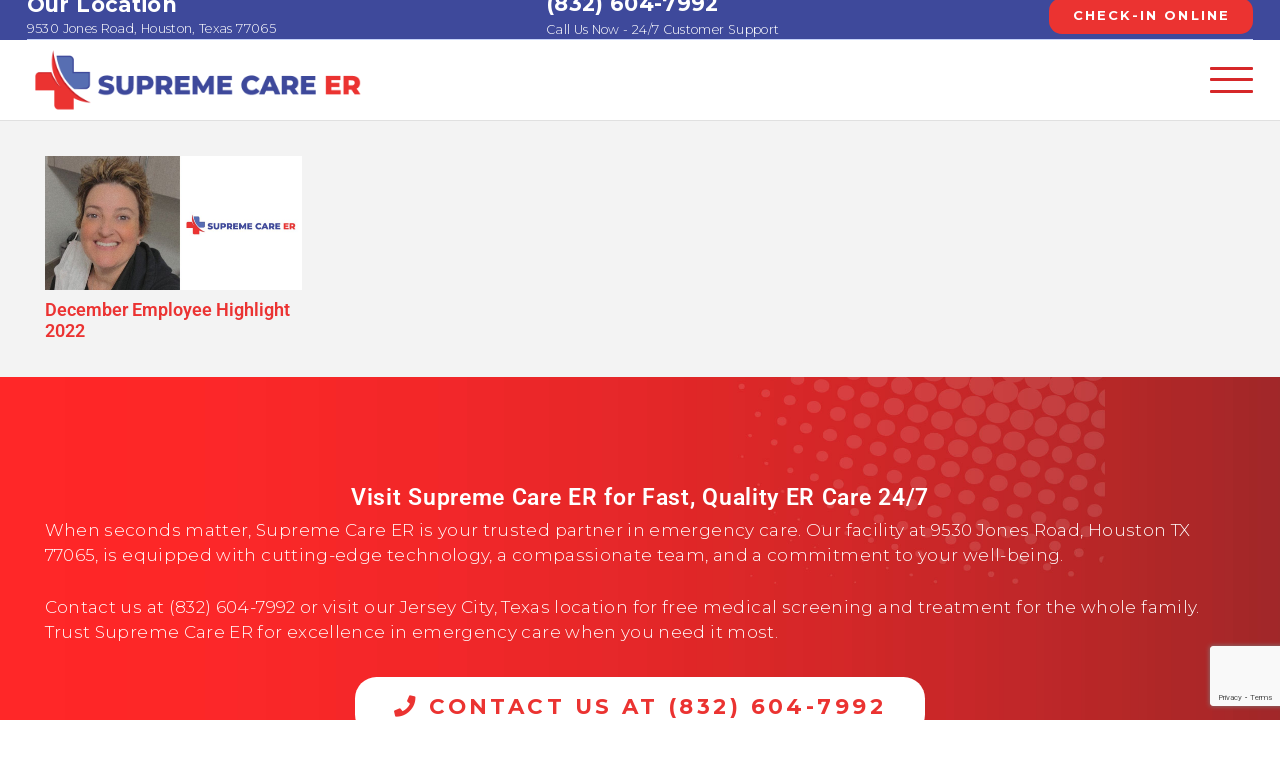

--- FILE ---
content_type: text/html; charset=UTF-8
request_url: https://www.supremecare24.com/tag/safe-gifts-and-toys-month/
body_size: 22961
content:
<!DOCTYPE HTML>
<html lang="en-US" prefix="og: https://ogp.me/ns#">
<head>
	<meta charset="UTF-8">
	
<!-- Search Engine Optimization by Rank Math PRO - https://rankmath.com/ -->
<title>Safe Gifts And Toys Month Archives - Supreme Care ER</title>
<meta name="robots" content="follow, noindex, noarchive"/>
<meta property="og:locale" content="en_US" />
<meta property="og:type" content="article" />
<meta property="og:title" content="Safe Gifts And Toys Month Archives - Supreme Care ER" />
<meta property="og:url" content="https://www.supremecare24.com/tag/safe-gifts-and-toys-month/" />
<meta property="og:site_name" content="Supreme Care ER" />
<meta property="article:publisher" content="https://www.facebook.com/SupremeCareER" />
<meta name="twitter:card" content="summary_large_image" />
<meta name="twitter:title" content="Safe Gifts And Toys Month Archives - Supreme Care ER" />
<meta name="twitter:label1" content="Posts" />
<meta name="twitter:data1" content="1" />
<script type="application/ld+json" class="rank-math-schema-pro">{"@context":"https://schema.org","@graph":[{"@type":"Place","@id":"https://www.supremecare24.com/#place","address":{"@type":"PostalAddress","streetAddress":"530 Jones Road","addressLocality":"Houston","addressRegion":"Texas","postalCode":"77065","addressCountry":"USA"}},{"@type":"EmergencyService","@id":"https://www.supremecare24.com/#organization","name":"Supreme Care ER","url":"https://www.supremecare24.com","sameAs":["https://www.facebook.com/SupremeCareER","https://www.instagram.com/supreme_care_er/"],"email":"info@supremecare24.com","address":{"@type":"PostalAddress","streetAddress":"530 Jones Road","addressLocality":"Houston","addressRegion":"Texas","postalCode":"77065","addressCountry":"USA"},"logo":{"@type":"ImageObject","@id":"https://www.supremecare24.com/#logo","url":"https://www.supremecare24.com/wp-content/uploads/2022/08/LOGO-COLOR.png","contentUrl":"https://www.supremecare24.com/wp-content/uploads/2022/08/LOGO-COLOR.png","caption":"Supreme Care ER","inLanguage":"en-US","width":"852","height":"180"},"priceRange":"$$","openingHours":["Monday,Tuesday,Wednesday,Thursday,Friday,Saturday,Sunday 24 Hours"],"description":"We provide emergency care services with rapid response for any type of\r\ntreatment. Our well-equipped emergency room is open to any urgent\r\nmedical needs 24/7. If you have any questions regarding our emergency\r\nservices, call us at (832) 604-7992.","legalName":"Supreme Care ER","location":{"@id":"https://www.supremecare24.com/#place"},"image":{"@id":"https://www.supremecare24.com/#logo"},"telephone":"832-604-7992"},{"@type":"WebSite","@id":"https://www.supremecare24.com/#website","url":"https://www.supremecare24.com","name":"Supreme Care ER","alternateName":"Supreme Care Emergency Room","publisher":{"@id":"https://www.supremecare24.com/#organization"},"inLanguage":"en-US"},{"@type":"BreadcrumbList","@id":"https://www.supremecare24.com/tag/safe-gifts-and-toys-month/#breadcrumb","itemListElement":[{"@type":"ListItem","position":"1","item":{"@id":"https://www.supremecare24.com","name":"Home"}},{"@type":"ListItem","position":"2","item":{"@id":"https://www.supremecare24.com/tag/safe-gifts-and-toys-month/","name":"Safe gifts and toys month"}}]},{"@type":"CollectionPage","@id":"https://www.supremecare24.com/tag/safe-gifts-and-toys-month/#webpage","url":"https://www.supremecare24.com/tag/safe-gifts-and-toys-month/","name":"Safe Gifts And Toys Month Archives - Supreme Care ER","isPartOf":{"@id":"https://www.supremecare24.com/#website"},"inLanguage":"en-US","breadcrumb":{"@id":"https://www.supremecare24.com/tag/safe-gifts-and-toys-month/#breadcrumb"}}]}</script>
<!-- /Rank Math WordPress SEO plugin -->

<link rel='dns-prefetch' href='//fonts.googleapis.com' />
<meta name="viewport" content="width=device-width, initial-scale=1">
<style id='wp-img-auto-sizes-contain-inline-css'>
img:is([sizes=auto i],[sizes^="auto," i]){contain-intrinsic-size:3000px 1500px}
/*# sourceURL=wp-img-auto-sizes-contain-inline-css */
</style>
<link rel='stylesheet' id='hfe-widgets-style-css' href='https://www.supremecare24.com/wp-content/plugins/header-footer-elementor/inc/widgets-css/frontend.css?ver=2.7.1' media='all' />
<style id='wp-emoji-styles-inline-css'>

	img.wp-smiley, img.emoji {
		display: inline !important;
		border: none !important;
		box-shadow: none !important;
		height: 1em !important;
		width: 1em !important;
		margin: 0 0.07em !important;
		vertical-align: -0.1em !important;
		background: none !important;
		padding: 0 !important;
	}
/*# sourceURL=wp-emoji-styles-inline-css */
</style>
<link rel='stylesheet' id='contact-form-7-css' href='https://www.supremecare24.com/wp-content/plugins/contact-form-7/includes/css/styles.css?ver=6.1.4' media='all' />
<link rel='stylesheet' id='wpcf7-redirect-script-frontend-css' href='https://www.supremecare24.com/wp-content/plugins/wpcf7-redirect/build/assets/frontend-script.css?ver=2c532d7e2be36f6af233' media='all' />
<link rel='stylesheet' id='hfe-style-css' href='https://www.supremecare24.com/wp-content/plugins/header-footer-elementor/assets/css/header-footer-elementor.css?ver=2.7.1' media='all' />
<link rel='stylesheet' id='elementor-frontend-css' href='https://www.supremecare24.com/wp-content/plugins/elementor/assets/css/frontend.min.css?ver=3.34.1' media='all' />
<link rel='stylesheet' id='elementor-post-3742-css' href='https://www.supremecare24.com/wp-content/uploads/elementor/css/post-3742.css?ver=1768395139' media='all' />
<link rel='stylesheet' id='us-fonts-css' href='https://fonts.googleapis.com/css?family=Montserrat%3A900%2C300%2C700%2C600%2C500%2C400&#038;display=swap&#038;ver=6b297057253f62653129908b8a382ef6' media='all' />
<link rel='stylesheet' id='tablepress-default-css' href='https://www.supremecare24.com/wp-content/plugins/tablepress/css/build/default.css?ver=3.2.6' media='all' />
<link rel='stylesheet' id='us-style-css' href='https://www.supremecare24.com/wp-content/themes/Impreza/css/style.min.css?ver=8.42' media='all' />
<link rel='stylesheet' id='theme-style-css' href='https://www.supremecare24.com/wp-content/themes/supremecare/style.css?ver=8.42' media='all' />
<link rel='stylesheet' id='hfe-elementor-icons-css' href='https://www.supremecare24.com/wp-content/plugins/elementor/assets/lib/eicons/css/elementor-icons.min.css?ver=5.34.0' media='all' />
<link rel='stylesheet' id='hfe-icons-list-css' href='https://www.supremecare24.com/wp-content/plugins/elementor/assets/css/widget-icon-list.min.css?ver=3.24.3' media='all' />
<link rel='stylesheet' id='hfe-social-icons-css' href='https://www.supremecare24.com/wp-content/plugins/elementor/assets/css/widget-social-icons.min.css?ver=3.24.0' media='all' />
<link rel='stylesheet' id='hfe-social-share-icons-brands-css' href='https://www.supremecare24.com/wp-content/plugins/elementor/assets/lib/font-awesome/css/brands.css?ver=5.15.3' media='all' />
<link rel='stylesheet' id='hfe-social-share-icons-fontawesome-css' href='https://www.supremecare24.com/wp-content/plugins/elementor/assets/lib/font-awesome/css/fontawesome.css?ver=5.15.3' media='all' />
<link rel='stylesheet' id='hfe-nav-menu-icons-css' href='https://www.supremecare24.com/wp-content/plugins/elementor/assets/lib/font-awesome/css/solid.css?ver=5.15.3' media='all' />
<link rel='stylesheet' id='hfe-widget-blockquote-css' href='https://www.supremecare24.com/wp-content/plugins/elementor-pro/assets/css/widget-blockquote.min.css?ver=3.25.0' media='all' />
<link rel='stylesheet' id='hfe-mega-menu-css' href='https://www.supremecare24.com/wp-content/plugins/elementor-pro/assets/css/widget-mega-menu.min.css?ver=3.26.2' media='all' />
<link rel='stylesheet' id='hfe-nav-menu-widget-css' href='https://www.supremecare24.com/wp-content/plugins/elementor-pro/assets/css/widget-nav-menu.min.css?ver=3.26.0' media='all' />
<link rel='stylesheet' id='elementor-gf-local-roboto-css' href='https://www.supremecare24.com/wp-content/uploads/elementor/google-fonts/css/roboto.css?ver=1742299105' media='all' />
<link rel='stylesheet' id='elementor-gf-local-robotoslab-css' href='https://www.supremecare24.com/wp-content/uploads/elementor/google-fonts/css/robotoslab.css?ver=1742299113' media='all' />
<script></script><link rel="https://api.w.org/" href="https://www.supremecare24.com/wp-json/" /><link rel="alternate" title="JSON" type="application/json" href="https://www.supremecare24.com/wp-json/wp/v2/tags/106" /><link rel="EditURI" type="application/rsd+xml" title="RSD" href="https://www.supremecare24.com/xmlrpc.php?rsd" />

		<script id="us_add_no_touch">
			if ( ! /Android|webOS|iPhone|iPad|iPod|BlackBerry|IEMobile|Opera Mini/i.test( navigator.userAgent ) ) {
				document.documentElement.classList.add( "no-touch" );
			}
		</script>
				<script id="us_color_scheme_switch_class">
			if ( document.cookie.includes( "us_color_scheme_switch_is_on=true" ) ) {
				document.documentElement.classList.add( "us-color-scheme-on" );
			}
		</script>
		<meta name="generator" content="Elementor 3.34.1; features: e_font_icon_svg, additional_custom_breakpoints; settings: css_print_method-external, google_font-enabled, font_display-swap">
			<style>
				.e-con.e-parent:nth-of-type(n+4):not(.e-lazyloaded):not(.e-no-lazyload),
				.e-con.e-parent:nth-of-type(n+4):not(.e-lazyloaded):not(.e-no-lazyload) * {
					background-image: none !important;
				}
				@media screen and (max-height: 1024px) {
					.e-con.e-parent:nth-of-type(n+3):not(.e-lazyloaded):not(.e-no-lazyload),
					.e-con.e-parent:nth-of-type(n+3):not(.e-lazyloaded):not(.e-no-lazyload) * {
						background-image: none !important;
					}
				}
				@media screen and (max-height: 640px) {
					.e-con.e-parent:nth-of-type(n+2):not(.e-lazyloaded):not(.e-no-lazyload),
					.e-con.e-parent:nth-of-type(n+2):not(.e-lazyloaded):not(.e-no-lazyload) * {
						background-image: none !important;
					}
				}
			</style>
			<meta name="generator" content="Powered by WPBakery Page Builder - drag and drop page builder for WordPress."/>
<script id="google_gtagjs" src="https://www.googletagmanager.com/gtag/js?id=G-BLD7SV69HP" async></script>
<script id="google_gtagjs-inline">
window.dataLayer = window.dataLayer || [];function gtag(){dataLayer.push(arguments);}gtag('js', new Date());gtag('config', 'G-BLD7SV69HP', {} );
</script>
<link rel="icon" href="https://www.supremecare24.com/wp-content/uploads/2022/08/icon-logo.svg" sizes="32x32" />
<link rel="icon" href="https://www.supremecare24.com/wp-content/uploads/2022/08/icon-logo.svg" sizes="192x192" />
<link rel="apple-touch-icon" href="https://www.supremecare24.com/wp-content/uploads/2022/08/icon-logo.svg" />
<meta name="msapplication-TileImage" content="https://www.supremecare24.com/wp-content/uploads/2022/08/icon-logo.svg" />
		<style id="wp-custom-css">
			#banner-slide{
margin-top:-105px;
}
#page-header > div.l-subheader.at_top.width_full > div {
  padding-top: 5px;
  box-sizing: border-box;
}

body:not(.admin-bar) .hero-section, /* or whatever is first section after header */
body:not(.admin-bar) .page-content {
  padding-top: 110px; /* equal to or slightly more than header height */
}
		</style>
		<noscript><style> .wpb_animate_when_almost_visible { opacity: 1; }</style></noscript>		<style id="us-icon-fonts">@font-face{font-display:swap;font-style:normal;font-family:"fontawesome";font-weight:900;src:url("https://www.supremecare24.com/wp-content/themes/Impreza/fonts/fa-solid-900.woff2?ver=8.42") format("woff2")}.fas{font-family:"fontawesome";font-weight:900}@font-face{font-display:swap;font-style:normal;font-family:"fontawesome";font-weight:400;src:url("https://www.supremecare24.com/wp-content/themes/Impreza/fonts/fa-regular-400.woff2?ver=8.42") format("woff2")}.far{font-family:"fontawesome";font-weight:400}@font-face{font-display:swap;font-style:normal;font-family:"fontawesome";font-weight:300;src:url("https://www.supremecare24.com/wp-content/themes/Impreza/fonts/fa-light-300.woff2?ver=8.42") format("woff2")}.fal{font-family:"fontawesome";font-weight:300}@font-face{font-display:swap;font-style:normal;font-family:"Font Awesome 5 Duotone";font-weight:900;src:url("https://www.supremecare24.com/wp-content/themes/Impreza/fonts/fa-duotone-900.woff2?ver=8.42") format("woff2")}.fad{font-family:"Font Awesome 5 Duotone";font-weight:900}.fad{position:relative}.fad:before{position:absolute}.fad:after{opacity:0.4}@font-face{font-display:swap;font-style:normal;font-family:"Font Awesome 5 Brands";font-weight:400;src:url("https://www.supremecare24.com/wp-content/themes/Impreza/fonts/fa-brands-400.woff2?ver=8.42") format("woff2")}.fab{font-family:"Font Awesome 5 Brands";font-weight:400}@font-face{font-display:block;font-style:normal;font-family:"Material Icons";font-weight:400;src:url("https://www.supremecare24.com/wp-content/themes/Impreza/fonts/material-icons.woff2?ver=8.42") format("woff2")}.material-icons{font-family:"Material Icons";font-weight:400}</style>
				<style id="us-theme-options-css">:root{--color-header-middle-bg:#ffffff;--color-header-middle-bg-grad:#ffffff;--color-header-middle-text:#313235;--color-header-middle-text-hover:#eb3331;--color-header-transparent-bg:transparent;--color-header-transparent-bg-grad:transparent;--color-header-transparent-text:#ffffff;--color-header-transparent-text-hover:#eb3331;--color-header-top-bg:#3e499b;--color-header-top-bg-grad:#3e499b;--color-header-top-text:#313235;--color-header-top-text-hover:#ffffff;--color-header-top-transparent-text:rgba(255,255,255,0.66);--color-header-top-transparent-text-hover:#fff;--color-content-bg:#f3f3f3;--color-content-bg-grad:#f3f3f3;--color-content-bg-alt:#ffffff;--color-content-bg-alt-grad:#ffffff;--color-content-heading:#3e499b;--color-content-heading-grad:#3e499b;--color-content-text:#1a1a1a;--color-content-link:#eb3331;--color-content-link-hover:#3e499b;--color-content-primary:#eb3331;--color-content-primary-grad:#eb3331;--color-content-secondary:#eb3331;--color-content-secondary-grad:#eb3331;--color-content-faded:#9aa7b5;--color-content-overlay:rgba(0,0,0,0.75);--color-content-overlay-grad:rgba(0,0,0,0.75);--color-alt-content-bg:#dee7fc;--color-alt-content-bg-grad:#dee7fc;--color-alt-content-bg-alt:#dee7fc;--color-alt-content-bg-alt-grad:#dee7fc;--color-alt-content-border:#dee7fc;--color-alt-content-heading:#eb3331;--color-alt-content-heading-grad:#eb3331;--color-alt-content-text:#1a1a1a;--color-alt-content-link:#eb3331;--color-alt-content-link-hover:#3e499b;--color-alt-content-primary:#eb3331;--color-alt-content-primary-grad:#eb3331;--color-alt-content-secondary:#eb3331;--color-alt-content-secondary-grad:#eb3331;--color-footer-bg:#3e499b;--color-footer-bg-grad:linear-gradient(90deg,#3e499b,#27295b);--color-footer-bg-alt:#3e499b;--color-footer-bg-alt-grad:linear-gradient(90deg,#3e499b,#27295b);--color-footer-heading:#ffffff;--color-footer-heading-grad:#ffffff;--color-footer-text:#ffffff;--color-footer-link:#eb3331;--color-footer-link-hover:#dee7fc;--color-subfooter-bg:#3e499b;--color-subfooter-bg-grad:linear-gradient(90deg,#3e499b,#27295b);--color-subfooter-bg-alt:#3e499b;--color-subfooter-bg-alt-grad:linear-gradient(90deg,#3e499b,#27295b);--color-subfooter-heading:#ffffff;--color-subfooter-heading-grad:#ffffff;--color-subfooter-text:#ffffff;--color-subfooter-link:#3e499b;--color-subfooter-link-hover:#dee7fc;--color-content-primary-faded:rgba(235,51,49,0.15);--box-shadow:0 5px 15px rgba(0,0,0,.15);--box-shadow-up:0 -5px 15px rgba(0,0,0,.15);--site-canvas-width:1300px;--site-content-width:1330px;--text-block-margin-bottom:0rem;--focus-outline-width:2px}:root{--font-family:Montserrat,sans-serif;--font-size:calc( 14px + 0.3vmax );--line-height:1.5;--font-weight:300;--bold-font-weight:700;--text-transform:none;--font-style:normal;--letter-spacing:0.02em;--h1-font-family:inherit;--h1-font-size:calc( 35px + 1vmax );--h1-line-height:1.2;--h1-font-weight:600;--h1-bold-font-weight:700;--h1-text-transform:none;--h1-font-style:normal;--h1-letter-spacing:0;--h1-margin-bottom:0.3em;--h2-font-family:var(--h1-font-family);--h2-font-size:calc( 30px + 1vmax );--h2-line-height:1.2;--h2-font-weight:var(--h1-font-weight);--h2-bold-font-weight:var(--h1-bold-font-weight);--h2-text-transform:var(--h1-text-transform);--h2-font-style:var(--h1-font-style);--h2-letter-spacing:0;--h2-margin-bottom:0.3em;--h2-color:#eb3332;--h3-font-family:var(--h1-font-family);--h3-font-size:calc( 25px + 1vmax );--h3-line-height:1.2;--h3-font-weight:var(--h1-font-weight);--h3-bold-font-weight:var(--h1-bold-font-weight);--h3-text-transform:var(--h1-text-transform);--h3-font-style:var(--h1-font-style);--h3-letter-spacing:0.03em;--h3-margin-bottom:0.3em;--h4-font-family:var(--h1-font-family);--h4-font-size:calc( 20px + 1vmax );--h4-line-height:1.2;--h4-font-weight:500;--h4-bold-font-weight:var(--h1-bold-font-weight);--h4-text-transform:var(--h1-text-transform);--h4-font-style:var(--h1-font-style);--h4-letter-spacing:0;--h4-margin-bottom:0.3em;--h5-font-family:var(--h1-font-family);--h5-font-size:max( 1.8rem,1.8vw );--h5-line-height:1.2;--h5-font-weight:400;--h5-bold-font-weight:var(--h1-bold-font-weight);--h5-text-transform:var(--h1-text-transform);--h5-font-style:var(--h1-font-style);--h5-letter-spacing:0;--h5-margin-bottom:0.3em;--h6-font-family:var(--h1-font-family);--h6-font-size:max( 1.5rem,1.5vw );--h6-line-height:1.2;--h6-font-weight:400;--h6-bold-font-weight:var(--h1-bold-font-weight);--h6-text-transform:var(--h1-text-transform);--h6-font-style:var(--h1-font-style);--h6-letter-spacing:0;--h6-margin-bottom:0.3em}@media (min-width:1025px) and (max-width:1280px){:root{--h1-font-size:calc( 33px + 1vmax );--h2-font-size:calc( 28px + 1vmax )}}@media (min-width:601px) and (max-width:1024px){:root{--h1-font-size:calc( 30px + 1vmax );--h2-font-size:calc( 25px + 1vmax );--h3-font-size:calc( 21px + 0.8vmax );--h4-font-size:calc( 18px + 0.7vmax )}}@media (max-width:600px){:root{--font-size:16px;--h1-font-size:calc( 30px + 1vmax );--h2-font-size:calc( 25px + 1vmax );--h3-font-size:calc( 21px + 0.8vmax );--h4-font-size:calc( 18px + 0.7vmax )}}h1{font-family:var(--h1-font-family,inherit);font-weight:var(--h1-font-weight,inherit);font-size:var(--h1-font-size,inherit);font-style:var(--h1-font-style,inherit);line-height:var(--h1-line-height,1.4);letter-spacing:var(--h1-letter-spacing,inherit);text-transform:var(--h1-text-transform,inherit);margin-bottom:var(--h1-margin-bottom,1.5rem)}h1>strong{font-weight:var(--h1-bold-font-weight,bold)}h2{font-family:var(--h2-font-family,inherit);font-weight:var(--h2-font-weight,inherit);font-size:var(--h2-font-size,inherit);font-style:var(--h2-font-style,inherit);line-height:var(--h2-line-height,1.4);letter-spacing:var(--h2-letter-spacing,inherit);text-transform:var(--h2-text-transform,inherit);margin-bottom:var(--h2-margin-bottom,1.5rem)}h2>strong{font-weight:var(--h2-bold-font-weight,bold)}h2{color:var(--h2-color,inherit)}h3{font-family:var(--h3-font-family,inherit);font-weight:var(--h3-font-weight,inherit);font-size:var(--h3-font-size,inherit);font-style:var(--h3-font-style,inherit);line-height:var(--h3-line-height,1.4);letter-spacing:var(--h3-letter-spacing,inherit);text-transform:var(--h3-text-transform,inherit);margin-bottom:var(--h3-margin-bottom,1.5rem)}h3>strong{font-weight:var(--h3-bold-font-weight,bold)}h4{font-family:var(--h4-font-family,inherit);font-weight:var(--h4-font-weight,inherit);font-size:var(--h4-font-size,inherit);font-style:var(--h4-font-style,inherit);line-height:var(--h4-line-height,1.4);letter-spacing:var(--h4-letter-spacing,inherit);text-transform:var(--h4-text-transform,inherit);margin-bottom:var(--h4-margin-bottom,1.5rem)}h4>strong{font-weight:var(--h4-bold-font-weight,bold)}h5{font-family:var(--h5-font-family,inherit);font-weight:var(--h5-font-weight,inherit);font-size:var(--h5-font-size,inherit);font-style:var(--h5-font-style,inherit);line-height:var(--h5-line-height,1.4);letter-spacing:var(--h5-letter-spacing,inherit);text-transform:var(--h5-text-transform,inherit);margin-bottom:var(--h5-margin-bottom,1.5rem)}h5>strong{font-weight:var(--h5-bold-font-weight,bold)}h6{font-family:var(--h6-font-family,inherit);font-weight:var(--h6-font-weight,inherit);font-size:var(--h6-font-size,inherit);font-style:var(--h6-font-style,inherit);line-height:var(--h6-line-height,1.4);letter-spacing:var(--h6-letter-spacing,inherit);text-transform:var(--h6-text-transform,inherit);margin-bottom:var(--h6-margin-bottom,1.5rem)}h6>strong{font-weight:var(--h6-bold-font-weight,bold)}body{background:var(--color-content-bg-alt)}@media (max-width:1330px){.l-main .aligncenter{max-width:calc(100vw - 5rem)}}@media (min-width:1281px){.l-subheader{--padding-inline:2.5rem}.l-section{--padding-inline:2.5rem}body.usb_preview .hide_on_default{opacity:0.25!important}.vc_hidden-lg,body:not(.usb_preview) .hide_on_default{display:none!important}.default_align_left{text-align:left;justify-content:flex-start}.default_align_right{text-align:right;justify-content:flex-end}.default_align_center{text-align:center;justify-content:center}.w-hwrapper.default_align_center>*{margin-left:calc( var(--hwrapper-gap,1.2rem) / 2 );margin-right:calc( var(--hwrapper-gap,1.2rem) / 2 )}.default_align_justify{justify-content:space-between}.w-hwrapper>.default_align_justify,.default_align_justify>.w-btn{width:100%}*:not(.w-hwrapper:not(.wrap))>.w-btn-wrapper:not([class*="default_align_none"]):not(.align_none){display:block;margin-inline-end:0}}@media (min-width:1025px) and (max-width:1280px){.l-subheader{--padding-inline:2.5rem}.l-section{--padding-inline:2.5rem}body.usb_preview .hide_on_laptops{opacity:0.25!important}.vc_hidden-md,body:not(.usb_preview) .hide_on_laptops{display:none!important}.laptops_align_left{text-align:left;justify-content:flex-start}.laptops_align_right{text-align:right;justify-content:flex-end}.laptops_align_center{text-align:center;justify-content:center}.w-hwrapper.laptops_align_center>*{margin-left:calc( var(--hwrapper-gap,1.2rem) / 2 );margin-right:calc( var(--hwrapper-gap,1.2rem) / 2 )}.laptops_align_justify{justify-content:space-between}.w-hwrapper>.laptops_align_justify,.laptops_align_justify>.w-btn{width:100%}*:not(.w-hwrapper:not(.wrap))>.w-btn-wrapper:not([class*="laptops_align_none"]):not(.align_none){display:block;margin-inline-end:0}.g-cols.via_grid[style*="--laptops-columns-gap"]{gap:var(--laptops-columns-gap,3rem)}}@media (min-width:601px) and (max-width:1024px){.l-subheader{--padding-inline:1rem}.l-section{--padding-inline:2.5rem}body.usb_preview .hide_on_tablets{opacity:0.25!important}.vc_hidden-sm,body:not(.usb_preview) .hide_on_tablets{display:none!important}.tablets_align_left{text-align:left;justify-content:flex-start}.tablets_align_right{text-align:right;justify-content:flex-end}.tablets_align_center{text-align:center;justify-content:center}.w-hwrapper.tablets_align_center>*{margin-left:calc( var(--hwrapper-gap,1.2rem) / 2 );margin-right:calc( var(--hwrapper-gap,1.2rem) / 2 )}.tablets_align_justify{justify-content:space-between}.w-hwrapper>.tablets_align_justify,.tablets_align_justify>.w-btn{width:100%}*:not(.w-hwrapper:not(.wrap))>.w-btn-wrapper:not([class*="tablets_align_none"]):not(.align_none){display:block;margin-inline-end:0}.g-cols.via_grid[style*="--tablets-columns-gap"]{gap:var(--tablets-columns-gap,3rem)}}@media (max-width:600px){.l-subheader{--padding-inline:1rem}.l-section{--padding-inline:1.5rem}body.usb_preview .hide_on_mobiles{opacity:0.25!important}.vc_hidden-xs,body:not(.usb_preview) .hide_on_mobiles{display:none!important}.mobiles_align_left{text-align:left;justify-content:flex-start}.mobiles_align_right{text-align:right;justify-content:flex-end}.mobiles_align_center{text-align:center;justify-content:center}.w-hwrapper.mobiles_align_center>*{margin-left:calc( var(--hwrapper-gap,1.2rem) / 2 );margin-right:calc( var(--hwrapper-gap,1.2rem) / 2 )}.mobiles_align_justify{justify-content:space-between}.w-hwrapper>.mobiles_align_justify,.mobiles_align_justify>.w-btn{width:100%}.w-hwrapper.stack_on_mobiles{display:block}.w-hwrapper.stack_on_mobiles>:not(script){display:block;margin:0 0 var(--hwrapper-gap,1.2rem)}.w-hwrapper.stack_on_mobiles>:last-child{margin-bottom:0}*:not(.w-hwrapper:not(.wrap))>.w-btn-wrapper:not([class*="mobiles_align_none"]):not(.align_none){display:block;margin-inline-end:0}.g-cols.via_grid[style*="--mobiles-columns-gap"]{gap:var(--mobiles-columns-gap,1.5rem)}}@media (max-width:600px){.g-cols.type_default>div[class*="vc_col-xs-"]{margin-top:1rem;margin-bottom:1rem}.g-cols>div:not([class*="vc_col-xs-"]){width:100%;margin:0 0 1.5rem}.g-cols.reversed>div:last-of-type{order:-1}.g-cols.type_boxes>div,.g-cols.reversed>div:first-child,.g-cols:not(.reversed)>div:last-child,.g-cols>div.has_bg_color{margin-bottom:0}.vc_col-xs-1{width:8.3333%}.vc_col-xs-2{width:16.6666%}.vc_col-xs-1\/5{width:20%}.vc_col-xs-3{width:25%}.vc_col-xs-4{width:33.3333%}.vc_col-xs-2\/5{width:40%}.vc_col-xs-5{width:41.6666%}.vc_col-xs-6{width:50%}.vc_col-xs-7{width:58.3333%}.vc_col-xs-3\/5{width:60%}.vc_col-xs-8{width:66.6666%}.vc_col-xs-9{width:75%}.vc_col-xs-4\/5{width:80%}.vc_col-xs-10{width:83.3333%}.vc_col-xs-11{width:91.6666%}.vc_col-xs-12{width:100%}.vc_col-xs-offset-0{margin-left:0}.vc_col-xs-offset-1{margin-left:8.3333%}.vc_col-xs-offset-2{margin-left:16.6666%}.vc_col-xs-offset-1\/5{margin-left:20%}.vc_col-xs-offset-3{margin-left:25%}.vc_col-xs-offset-4{margin-left:33.3333%}.vc_col-xs-offset-2\/5{margin-left:40%}.vc_col-xs-offset-5{margin-left:41.6666%}.vc_col-xs-offset-6{margin-left:50%}.vc_col-xs-offset-7{margin-left:58.3333%}.vc_col-xs-offset-3\/5{margin-left:60%}.vc_col-xs-offset-8{margin-left:66.6666%}.vc_col-xs-offset-9{margin-left:75%}.vc_col-xs-offset-4\/5{margin-left:80%}.vc_col-xs-offset-10{margin-left:83.3333%}.vc_col-xs-offset-11{margin-left:91.6666%}.vc_col-xs-offset-12{margin-left:100%}}@media (min-width:601px){.vc_col-sm-1{width:8.3333%}.vc_col-sm-2{width:16.6666%}.vc_col-sm-1\/5{width:20%}.vc_col-sm-3{width:25%}.vc_col-sm-4{width:33.3333%}.vc_col-sm-2\/5{width:40%}.vc_col-sm-5{width:41.6666%}.vc_col-sm-6{width:50%}.vc_col-sm-7{width:58.3333%}.vc_col-sm-3\/5{width:60%}.vc_col-sm-8{width:66.6666%}.vc_col-sm-9{width:75%}.vc_col-sm-4\/5{width:80%}.vc_col-sm-10{width:83.3333%}.vc_col-sm-11{width:91.6666%}.vc_col-sm-12{width:100%}.vc_col-sm-offset-0{margin-left:0}.vc_col-sm-offset-1{margin-left:8.3333%}.vc_col-sm-offset-2{margin-left:16.6666%}.vc_col-sm-offset-1\/5{margin-left:20%}.vc_col-sm-offset-3{margin-left:25%}.vc_col-sm-offset-4{margin-left:33.3333%}.vc_col-sm-offset-2\/5{margin-left:40%}.vc_col-sm-offset-5{margin-left:41.6666%}.vc_col-sm-offset-6{margin-left:50%}.vc_col-sm-offset-7{margin-left:58.3333%}.vc_col-sm-offset-3\/5{margin-left:60%}.vc_col-sm-offset-8{margin-left:66.6666%}.vc_col-sm-offset-9{margin-left:75%}.vc_col-sm-offset-4\/5{margin-left:80%}.vc_col-sm-offset-10{margin-left:83.3333%}.vc_col-sm-offset-11{margin-left:91.6666%}.vc_col-sm-offset-12{margin-left:100%}}@media (min-width:1025px){.vc_col-md-1{width:8.3333%}.vc_col-md-2{width:16.6666%}.vc_col-md-1\/5{width:20%}.vc_col-md-3{width:25%}.vc_col-md-4{width:33.3333%}.vc_col-md-2\/5{width:40%}.vc_col-md-5{width:41.6666%}.vc_col-md-6{width:50%}.vc_col-md-7{width:58.3333%}.vc_col-md-3\/5{width:60%}.vc_col-md-8{width:66.6666%}.vc_col-md-9{width:75%}.vc_col-md-4\/5{width:80%}.vc_col-md-10{width:83.3333%}.vc_col-md-11{width:91.6666%}.vc_col-md-12{width:100%}.vc_col-md-offset-0{margin-left:0}.vc_col-md-offset-1{margin-left:8.3333%}.vc_col-md-offset-2{margin-left:16.6666%}.vc_col-md-offset-1\/5{margin-left:20%}.vc_col-md-offset-3{margin-left:25%}.vc_col-md-offset-4{margin-left:33.3333%}.vc_col-md-offset-2\/5{margin-left:40%}.vc_col-md-offset-5{margin-left:41.6666%}.vc_col-md-offset-6{margin-left:50%}.vc_col-md-offset-7{margin-left:58.3333%}.vc_col-md-offset-3\/5{margin-left:60%}.vc_col-md-offset-8{margin-left:66.6666%}.vc_col-md-offset-9{margin-left:75%}.vc_col-md-offset-4\/5{margin-left:80%}.vc_col-md-offset-10{margin-left:83.3333%}.vc_col-md-offset-11{margin-left:91.6666%}.vc_col-md-offset-12{margin-left:100%}}@media (min-width:1281px){.vc_col-lg-1{width:8.3333%}.vc_col-lg-2{width:16.6666%}.vc_col-lg-1\/5{width:20%}.vc_col-lg-3{width:25%}.vc_col-lg-4{width:33.3333%}.vc_col-lg-2\/5{width:40%}.vc_col-lg-5{width:41.6666%}.vc_col-lg-6{width:50%}.vc_col-lg-7{width:58.3333%}.vc_col-lg-3\/5{width:60%}.vc_col-lg-8{width:66.6666%}.vc_col-lg-9{width:75%}.vc_col-lg-4\/5{width:80%}.vc_col-lg-10{width:83.3333%}.vc_col-lg-11{width:91.6666%}.vc_col-lg-12{width:100%}.vc_col-lg-offset-0{margin-left:0}.vc_col-lg-offset-1{margin-left:8.3333%}.vc_col-lg-offset-2{margin-left:16.6666%}.vc_col-lg-offset-1\/5{margin-left:20%}.vc_col-lg-offset-3{margin-left:25%}.vc_col-lg-offset-4{margin-left:33.3333%}.vc_col-lg-offset-2\/5{margin-left:40%}.vc_col-lg-offset-5{margin-left:41.6666%}.vc_col-lg-offset-6{margin-left:50%}.vc_col-lg-offset-7{margin-left:58.3333%}.vc_col-lg-offset-3\/5{margin-left:60%}.vc_col-lg-offset-8{margin-left:66.6666%}.vc_col-lg-offset-9{margin-left:75%}.vc_col-lg-offset-4\/5{margin-left:80%}.vc_col-lg-offset-10{margin-left:83.3333%}.vc_col-lg-offset-11{margin-left:91.6666%}.vc_col-lg-offset-12{margin-left:100%}}@media (min-width:601px) and (max-width:1024px){.g-cols.via_flex.type_default>div[class*="vc_col-md-"],.g-cols.via_flex.type_default>div[class*="vc_col-lg-"]{margin-top:1rem;margin-bottom:1rem}}@media (min-width:1025px) and (max-width:1280px){.g-cols.via_flex.type_default>div[class*="vc_col-lg-"]{margin-top:1rem;margin-bottom:1rem}}div[class|="vc_col"].stretched{container-type:inline-size}@container (width >= calc(100cqw - 2rem)) and (min-width:calc(600px - 2rem)){.g-cols.via_flex.type_default>div[class|="vc_col"].stretched>.vc_column-inner{margin:-1rem}}@media (max-width:599px){.l-canvas{overflow:hidden}.g-cols.stacking_default.reversed>div:last-of-type{order:-1}.g-cols.stacking_default.via_flex>div:not([class*="vc_col-xs"]){width:100%;margin:0 0 1.5rem}.g-cols.stacking_default.via_grid.mobiles-cols_1{grid-template-columns:100%}.g-cols.stacking_default.via_flex.type_boxes>div,.g-cols.stacking_default.via_flex.reversed>div:first-child,.g-cols.stacking_default.via_flex:not(.reversed)>div:last-child,.g-cols.stacking_default.via_flex>div.has_bg_color{margin-bottom:0}.g-cols.stacking_default.via_flex.type_default>.wpb_column.stretched{margin-left:-1rem;margin-right:-1rem}.g-cols.stacking_default.via_grid.mobiles-cols_1>.wpb_column.stretched,.g-cols.stacking_default.via_flex.type_boxes>.wpb_column.stretched{margin-left:var(--margin-inline-stretch);margin-right:var(--margin-inline-stretch)}.vc_column-inner.type_sticky>.wpb_wrapper,.vc_column_container.type_sticky>.vc_column-inner{top:0!important}}@media (min-width:600px){body:not(.rtl) .l-section.for_sidebar.at_left>div>.l-sidebar,.rtl .l-section.for_sidebar.at_right>div>.l-sidebar{order:-1}.vc_column_container.type_sticky>.vc_column-inner,.vc_column-inner.type_sticky>.wpb_wrapper{position:-webkit-sticky;position:sticky}.l-section.type_sticky{position:-webkit-sticky;position:sticky;top:0;z-index:21;transition:top 0.3s cubic-bezier(.78,.13,.15,.86) 0.1s}.header_hor .l-header.post_fixed.sticky_auto_hide{z-index:22}.admin-bar .l-section.type_sticky{top:32px}.l-section.type_sticky>.l-section-h{transition:padding-top 0.3s}.header_hor .l-header.pos_fixed:not(.down)~.l-main .l-section.type_sticky:not(:first-of-type){top:var(--header-sticky-height)}.admin-bar.header_hor .l-header.pos_fixed:not(.down)~.l-main .l-section.type_sticky:not(:first-of-type){top:calc( var(--header-sticky-height) + 32px )}.header_hor .l-header.pos_fixed.sticky:not(.down)~.l-main .l-section.type_sticky:first-of-type>.l-section-h{padding-top:var(--header-sticky-height)}.header_hor.headerinpos_bottom .l-header.pos_fixed.sticky:not(.down)~.l-main .l-section.type_sticky:first-of-type>.l-section-h{padding-bottom:var(--header-sticky-height)!important}}@media (max-width:600px){.w-form-row.for_submit[style*=btn-size-mobiles] .w-btn{font-size:var(--btn-size-mobiles)!important}}:focus-visible,input[type=checkbox]:focus-visible + i,input[type=checkbox]:focus-visible~.w-color-switch-box,.w-nav-arrow:focus-visible::before,.woocommerce-mini-cart-item:has(:focus-visible),.w-filter-item-value.w-btn:has(:focus-visible){outline-width:var(--focus-outline-width,2px );outline-style:solid;outline-offset:2px;outline-color:var(--color-content-primary)}.w-toplink,.w-header-show{background:rgba(0,0,0,0.3)}.no-touch .w-toplink.active:hover,.no-touch .w-header-show:hover{background:var(--color-content-primary-grad)}button[type=submit]:not(.w-btn),input[type=submit]:not(.w-btn),.us-nav-style_1>*,.navstyle_1>.owl-nav button,.us-btn-style_1{font-family:var(--font-family);font-style:normal;text-transform:none;font-size:1.2rem;line-height:1.2!important;font-weight:700;letter-spacing:0.03em;padding:0.8em 0.5em;transition-duration:.3s;border-radius:0.3em;transition-timing-function:ease;--btn-height:calc(1.2em + 2 * 0.8em);background:transparent;border-color:transparent;border-image:none;color:var(--color-header-middle-text-hover)!important}button[type=submit]:not(.w-btn):before,input[type=submit]:not(.w-btn),.us-nav-style_1>*:before,.navstyle_1>.owl-nav button:before,.us-btn-style_1:before{border-width:2px}.no-touch button[type=submit]:not(.w-btn):hover,.no-touch input[type=submit]:not(.w-btn):hover,.w-filter-item-value.us-btn-style_1:has(input:checked),.us-nav-style_1>span.current,.no-touch .us-nav-style_1>a:hover,.no-touch .navstyle_1>.owl-nav button:hover,.no-touch .us-btn-style_1:hover{background:transparent;border-color:transparent;border-image:none;color:var(--color-header-middle-text)!important}.us-nav-style_2>*,.navstyle_2>.owl-nav button,.us-btn-style_2{font-family:var(--font-family);font-style:normal;text-transform:uppercase;font-size:1.2rem;line-height:1.2!important;font-weight:700;letter-spacing:0.16em;padding:0.8em 1.8em;transition-duration:.3s;border-radius:1em;transition-timing-function:ease;--btn-height:calc(1.2em + 2 * 0.8em);background:#ffffff;border-color:transparent;border-image:none;color:var(--color-header-middle-text-hover)!important}.us-nav-style_2>*:before,.navstyle_2>.owl-nav button:before,.us-btn-style_2:before{border-width:2px}.w-filter-item-value.us-btn-style_2:has(input:checked),.us-nav-style_2>span.current,.no-touch .us-nav-style_2>a:hover,.no-touch .navstyle_2>.owl-nav button:hover,.no-touch .us-btn-style_2:hover{background:var(--color-alt-content-heading);border-color:transparent;border-image:none;color:var(--color-header-middle-bg)!important}.us-nav-style_3>*,.navstyle_3>.owl-nav button,.us-btn-style_3{font-family:var(--font-family);font-style:normal;text-transform:uppercase;font-size:1.20rem;line-height:1.20!important;font-weight:700;letter-spacing:0.16em;padding:0.8em 1.8em;transition-duration:.3s;border-radius:1em;transition-timing-function:ease;--btn-height:calc(1.20em + 2 * 0.8em);background:var(--color-header-middle-text-hover);border-color:transparent;border-image:none;color:var(--color-header-middle-bg)!important}.us-nav-style_3>*:before,.navstyle_3>.owl-nav button:before,.us-btn-style_3:before{border-width:2px}.w-filter-item-value.us-btn-style_3:has(input:checked),.us-nav-style_3>span.current,.no-touch .us-nav-style_3>a:hover,.no-touch .navstyle_3>.owl-nav button:hover,.no-touch .us-btn-style_3:hover{background:var(--color-alt-content-heading);border-color:transparent;border-image:none;color:var(--color-header-middle-bg)!important}.us-nav-style_7>*,.navstyle_7>.owl-nav button,.us-btn-style_7{font-family:var(--font-family);font-style:normal;text-transform:uppercase;font-size:0.9rem;line-height:1.20!important;font-weight:600;letter-spacing:0.16em;padding:0.3em 0.7em;transition-duration:.3s;border-radius:1em;transition-timing-function:ease;--btn-height:calc(1.20em + 2 * 0.3em);background:var(--color-header-middle-text-hover);border-color:transparent;border-image:none;color:var(--color-header-middle-bg)!important}.us-nav-style_7>*:before,.navstyle_7>.owl-nav button:before,.us-btn-style_7:before{border-width:2px}.w-filter-item-value.us-btn-style_7:has(input:checked),.us-nav-style_7>span.current,.no-touch .us-nav-style_7>a:hover,.no-touch .navstyle_7>.owl-nav button:hover,.no-touch .us-btn-style_7:hover{background:var(--color-alt-content-heading);border-color:transparent;border-image:none;color:var(--color-header-middle-bg)!important}.us-nav-style_6>*,.navstyle_6>.owl-nav button,.us-btn-style_6{font-family:var(--font-family);font-style:normal;text-transform:uppercase;font-size:1.20rem;line-height:1.20!important;font-weight:700;letter-spacing:0.16em;padding:0.8em 1.8em;transition-duration:.3s;border-radius:1em;transition-timing-function:ease;--btn-height:calc(1.20em + 2 * 0.8em);background:var(--color-header-middle-bg);border-color:transparent;border-image:none;color:var(--color-header-middle-text-hover)!important}.us-nav-style_6>*:before,.navstyle_6>.owl-nav button:before,.us-btn-style_6:before{border-width:2px}.w-filter-item-value.us-btn-style_6:has(input:checked),.us-nav-style_6>span.current,.no-touch .us-nav-style_6>a:hover,.no-touch .navstyle_6>.owl-nav button:hover,.no-touch .us-btn-style_6:hover{background:var(--color-header-top-bg);border-color:transparent;border-image:none;color:var(--color-header-middle-bg)!important}.us-nav-style_4>*,.navstyle_4>.owl-nav button,.us-btn-style_4{font-family:var(--font-family);font-style:normal;text-transform:uppercase;font-size:1.20rem;line-height:1.20!important;font-weight:700;letter-spacing:0.16em;padding:0.8em 1.8em;transition-duration:.3s;border-radius:1em;transition-timing-function:ease;--btn-height:calc(1.20em + 2 * 0.8em);background:var(--color-header-top-bg);border-color:transparent;border-image:none;color:var(--color-header-middle-bg)!important}.us-nav-style_4>*:before,.navstyle_4>.owl-nav button:before,.us-btn-style_4:before{border-width:2px}.w-filter-item-value.us-btn-style_4:has(input:checked),.us-nav-style_4>span.current,.no-touch .us-nav-style_4>a:hover,.no-touch .navstyle_4>.owl-nav button:hover,.no-touch .us-btn-style_4:hover{background:var(--color-header-middle-text-hover);border-color:transparent;border-image:none;color:var(--color-header-middle-bg)!important}.us-nav-style_5>*,.navstyle_5>.owl-nav button,.us-btn-style_5{font-family:var(--font-family);font-style:normal;text-transform:uppercase;font-size:1.20rem;line-height:1.20!important;font-weight:700;letter-spacing:0.16em;padding:0.8em 1.8em;transition-duration:.3s;border-radius:1em;transition-timing-function:ease;--btn-height:calc(1.20em + 2 * 0.8em);background:linear-gradient(90deg,#ff2728,#ad1010);border-color:transparent;border-image:none;color:var(--color-header-middle-bg)!important}.us-nav-style_5>*:before,.navstyle_5>.owl-nav button:before,.us-btn-style_5:before{border-width:2px}.w-filter-item-value.us-btn-style_5:has(input:checked),.us-nav-style_5>span.current,.no-touch .us-nav-style_5>a:hover,.no-touch .navstyle_5>.owl-nav button:hover,.no-touch .us-btn-style_5:hover{background:linear-gradient(90deg,#442dd6,#483bf7);border-color:transparent;border-image:none;color:var(--color-header-middle-bg)!important}.us-btn-style_5{overflow:hidden;position:relative;-webkit-transform:translateZ(0)}.us-btn-style_5>*{position:relative;z-index:1}.no-touch .us-btn-style_5:hover{background:linear-gradient(90deg,#ff2728,#ad1010)}.us-btn-style_5::after{content:"";position:absolute;transition-duration:inherit;transition-timing-function:inherit;top:0;left:0;right:0;bottom:0;opacity:0;border-radius:inherit;transition-property:opacity;background:linear-gradient(90deg,#442dd6,#483bf7)}.w-filter-item-value.us-btn-style_5:has(input:checked)::after,.no-touch .us-btn-style_5:hover::after{opacity:1}:root{--inputs-font-family:inherit;--inputs-font-size:1rem;--inputs-font-weight:400;--inputs-letter-spacing:0em;--inputs-text-transform:none;--inputs-height:2.8rem;--inputs-padding:0.8rem;--inputs-checkbox-size:1.5em;--inputs-border-width:0px;--inputs-border-radius:0;--inputs-background:var(--color-content-bg-alt);--inputs-border-color:var(--color-content-border);--inputs-text-color:var(--color-content-text);--inputs-box-shadow:0px 1px 0px 0px rgba(0,0,0,0.08) inset;--inputs-focus-background:var(--color-content-bg-alt);--inputs-focus-border-color:var(--color-content-border);--inputs-focus-text-color:var(--color-content-text);--inputs-focus-box-shadow:0px 0px 0px 2px var(--color-content-primary)}.color_alternate input:not([type=submit]),.color_alternate textarea,.color_alternate select,.color_alternate .move_label .w-form-row-label{background:var(--color-alt-content-bg-alt-grad)}.color_footer-top input:not([type=submit]),.color_footer-top textarea,.color_footer-top select,.color_footer-top .w-form-row.move_label .w-form-row-label{background:var(--color-subfooter-bg-alt-grad)}.color_footer-bottom input:not([type=submit]),.color_footer-bottom textarea,.color_footer-bottom select,.color_footer-bottom .w-form-row.move_label .w-form-row-label{background:var(--color-footer-bg-alt-grad)}.color_alternate input:not([type=submit]),.color_alternate textarea,.color_alternate select{border-color:var(--color-alt-content-border)}.color_footer-top input:not([type=submit]),.color_footer-top textarea,.color_footer-top select{border-color:var(--color-subfooter-border)}.color_footer-bottom input:not([type=submit]),.color_footer-bottom textarea,.color_footer-bottom select{border-color:var(--color-footer-border)}.color_alternate input:not([type=submit]),.color_alternate textarea,.color_alternate select,.color_alternate .w-form-row-field>i,.color_alternate .w-form-row-field:after,.color_alternate .widget_search form:after,.color_footer-top input:not([type=submit]),.color_footer-top textarea,.color_footer-top select,.color_footer-top .w-form-row-field>i,.color_footer-top .w-form-row-field:after,.color_footer-top .widget_search form:after,.color_footer-bottom input:not([type=submit]),.color_footer-bottom textarea,.color_footer-bottom select,.color_footer-bottom .w-form-row-field>i,.color_footer-bottom .w-form-row-field:after,.color_footer-bottom .widget_search form:after{color:inherit}.leaflet-default-icon-path{background-image:url(https://www.supremecare24.com/wp-content/themes/Impreza/common/css/vendor/images/marker-icon.png)}@media (max-width:1280px){.owl-carousel.arrows-hor-pos_on_sides_outside .owl-nav button{transform:none}}</style>
				<style id="us-current-header-css"> .l-subheader.at_top,.l-subheader.at_top .w-dropdown-list,.l-subheader.at_top .type_mobile .w-nav-list.level_1{background:var(--color-header-top-bg);color:var(--color-header-middle-bg)}.no-touch .l-subheader.at_top a:hover,.no-touch .l-header.bg_transparent .l-subheader.at_top .w-dropdown.opened a:hover{color:var(--color-header-top-text-hover)}.l-header.bg_transparent:not(.sticky) .l-subheader.at_top{background:var(--color-header-top-transparent-bg);color:var(--color-header-top-transparent-text)}.no-touch .l-header.bg_transparent:not(.sticky) .at_top .w-cart-link:hover,.no-touch .l-header.bg_transparent:not(.sticky) .at_top .w-text a:hover,.no-touch .l-header.bg_transparent:not(.sticky) .at_top .w-html a:hover,.no-touch .l-header.bg_transparent:not(.sticky) .at_top .w-nav>a:hover,.no-touch .l-header.bg_transparent:not(.sticky) .at_top .w-menu a:hover,.no-touch .l-header.bg_transparent:not(.sticky) .at_top .w-search>a:hover,.no-touch .l-header.bg_transparent:not(.sticky) .at_top .w-socials.shape_none.color_text a:hover,.no-touch .l-header.bg_transparent:not(.sticky) .at_top .w-socials.shape_none.color_link a:hover,.no-touch .l-header.bg_transparent:not(.sticky) .at_top .w-dropdown a:hover,.no-touch .l-header.bg_transparent:not(.sticky) .at_top .type_desktop .menu-item.level_1.opened>a,.no-touch .l-header.bg_transparent:not(.sticky) .at_top .type_desktop .menu-item.level_1:hover>a{color:var(--color-header-top-transparent-text-hover)}.l-subheader.at_middle,.l-subheader.at_middle .w-dropdown-list,.l-subheader.at_middle .type_mobile .w-nav-list.level_1{background:var(--color-header-middle-bg);color:var(--color-header-middle-text)}.no-touch .l-subheader.at_middle a:hover,.no-touch .l-header.bg_transparent .l-subheader.at_middle .w-dropdown.opened a:hover{color:var(--color-header-middle-text-hover)}.l-header.bg_transparent:not(.sticky) .l-subheader.at_middle{background:var(--color-header-transparent-bg);color:var(--color-header-transparent-text)}.no-touch .l-header.bg_transparent:not(.sticky) .at_middle .w-cart-link:hover,.no-touch .l-header.bg_transparent:not(.sticky) .at_middle .w-text a:hover,.no-touch .l-header.bg_transparent:not(.sticky) .at_middle .w-html a:hover,.no-touch .l-header.bg_transparent:not(.sticky) .at_middle .w-nav>a:hover,.no-touch .l-header.bg_transparent:not(.sticky) .at_middle .w-menu a:hover,.no-touch .l-header.bg_transparent:not(.sticky) .at_middle .w-search>a:hover,.no-touch .l-header.bg_transparent:not(.sticky) .at_middle .w-socials.shape_none.color_text a:hover,.no-touch .l-header.bg_transparent:not(.sticky) .at_middle .w-socials.shape_none.color_link a:hover,.no-touch .l-header.bg_transparent:not(.sticky) .at_middle .w-dropdown a:hover,.no-touch .l-header.bg_transparent:not(.sticky) .at_middle .type_desktop .menu-item.level_1.opened>a,.no-touch .l-header.bg_transparent:not(.sticky) .at_middle .type_desktop .menu-item.level_1:hover>a{color:var(--color-header-transparent-text-hover)}.l-subheader.at_bottom,.l-subheader.at_bottom .w-dropdown-list,.l-subheader.at_bottom .type_mobile .w-nav-list.level_1{background:var(--color-header-middle-bg);color:var(--color-header-middle-text)}.no-touch .l-subheader.at_bottom a:hover,.no-touch .l-header.bg_transparent .l-subheader.at_bottom .w-dropdown.opened a:hover{color:var(--color-header-middle-text-hover)}.l-header.bg_transparent:not(.sticky) .l-subheader.at_bottom{background:var(--color-header-transparent-bg);color:var(--color-header-transparent-text)}.no-touch .l-header.bg_transparent:not(.sticky) .at_bottom .w-cart-link:hover,.no-touch .l-header.bg_transparent:not(.sticky) .at_bottom .w-text a:hover,.no-touch .l-header.bg_transparent:not(.sticky) .at_bottom .w-html a:hover,.no-touch .l-header.bg_transparent:not(.sticky) .at_bottom .w-nav>a:hover,.no-touch .l-header.bg_transparent:not(.sticky) .at_bottom .w-menu a:hover,.no-touch .l-header.bg_transparent:not(.sticky) .at_bottom .w-search>a:hover,.no-touch .l-header.bg_transparent:not(.sticky) .at_bottom .w-socials.shape_none.color_text a:hover,.no-touch .l-header.bg_transparent:not(.sticky) .at_bottom .w-socials.shape_none.color_link a:hover,.no-touch .l-header.bg_transparent:not(.sticky) .at_bottom .w-dropdown a:hover,.no-touch .l-header.bg_transparent:not(.sticky) .at_bottom .type_desktop .menu-item.level_1.opened>a,.no-touch .l-header.bg_transparent:not(.sticky) .at_bottom .type_desktop .menu-item.level_1:hover>a{color:var(--color-header-transparent-text-hover)}.header_ver .l-header{background:var(--color-header-middle-bg);color:var(--color-header-middle-text)}@media (min-width:1281px){.hidden_for_default{display:none!important}.l-subheader.at_bottom{display:none}.l-header{position:relative;z-index:111}.l-subheader{margin:0 auto}.l-subheader.width_full{padding-left:1.5rem;padding-right:1.5rem}.l-subheader-h{display:flex;align-items:center;position:relative;margin:0 auto;max-width:var(--site-content-width,1200px);height:inherit}.w-header-show{display:none}.l-header.pos_fixed{position:fixed;left:var(--site-outline-width,0);right:var(--site-outline-width,0)}.l-header.pos_fixed:not(.notransition) .l-subheader{transition-property:transform,background,box-shadow,line-height,height,visibility;transition-duration:.3s;transition-timing-function:cubic-bezier(.78,.13,.15,.86)}.headerinpos_bottom.sticky_first_section .l-header.pos_fixed{position:fixed!important}.header_hor .l-header.sticky_auto_hide{transition:margin .3s cubic-bezier(.78,.13,.15,.86) .1s}.header_hor .l-header.sticky_auto_hide.down{margin-top:calc(-1.1 * var(--header-sticky-height,0px) )}.l-header.bg_transparent:not(.sticky) .l-subheader{box-shadow:none!important;background:none}.l-header.bg_transparent~.l-main .l-section.width_full.height_auto:first-of-type>.l-section-h{padding-top:0!important;padding-bottom:0!important}.l-header.pos_static.bg_transparent{position:absolute;left:var(--site-outline-width,0);right:var(--site-outline-width,0)}.l-subheader.width_full .l-subheader-h{max-width:none!important}.l-header.shadow_thin .l-subheader.at_middle,.l-header.shadow_thin .l-subheader.at_bottom{box-shadow:0 1px 0 rgba(0,0,0,0.08)}.l-header.shadow_wide .l-subheader.at_middle,.l-header.shadow_wide .l-subheader.at_bottom{box-shadow:0 3px 5px -1px rgba(0,0,0,0.1),0 2px 1px -1px rgba(0,0,0,0.05)}.header_hor .l-subheader-cell>.w-cart{margin-left:0;margin-right:0}:root{--header-height:130px;--header-sticky-height:115px}.l-header:before{content:'130'}.l-header.sticky:before{content:'115'}.l-subheader.at_top{line-height:60px;height:60px;overflow:visible;visibility:visible}.l-header.sticky .l-subheader.at_top{line-height:50px;height:50px;overflow:visible;visibility:visible}.l-subheader.at_middle{line-height:70px;height:70px;overflow:visible;visibility:visible}.l-header.sticky .l-subheader.at_middle{line-height:65px;height:65px;overflow:visible;visibility:visible}.l-subheader.at_bottom{line-height:50px;height:50px;overflow:visible;visibility:visible}.l-header.sticky .l-subheader.at_bottom{line-height:50px;height:50px;overflow:visible;visibility:visible}.headerinpos_above .l-header.pos_fixed{overflow:hidden;transition:transform 0.3s;transform:translate3d(0,-100%,0)}.headerinpos_above .l-header.pos_fixed.sticky{overflow:visible;transform:none}.headerinpos_above .l-header.pos_fixed~.l-section>.l-section-h,.headerinpos_above .l-header.pos_fixed~.l-main .l-section:first-of-type>.l-section-h{padding-top:0!important}.headerinpos_below .l-header.pos_fixed:not(.sticky){position:absolute;top:100%}.headerinpos_below .l-header.pos_fixed~.l-main>.l-section:first-of-type>.l-section-h{padding-top:0!important}.headerinpos_below .l-header.pos_fixed~.l-main .l-section.full_height:nth-of-type(2){min-height:100vh}.headerinpos_below .l-header.pos_fixed~.l-main>.l-section:nth-of-type(2)>.l-section-h{padding-top:var(--header-height)}.headerinpos_bottom .l-header.pos_fixed:not(.sticky){position:absolute;top:100vh}.headerinpos_bottom .l-header.pos_fixed~.l-main>.l-section:first-of-type>.l-section-h{padding-top:0!important}.headerinpos_bottom .l-header.pos_fixed~.l-main>.l-section:first-of-type>.l-section-h{padding-bottom:var(--header-height)}.headerinpos_bottom .l-header.pos_fixed.bg_transparent~.l-main .l-section.valign_center:not(.height_auto):first-of-type>.l-section-h{top:calc( var(--header-height) / 2 )}.headerinpos_bottom .l-header.pos_fixed:not(.sticky) .w-cart.layout_dropdown .w-cart-content,.headerinpos_bottom .l-header.pos_fixed:not(.sticky) .w-nav.type_desktop .w-nav-list.level_2{bottom:100%;transform-origin:0 100%}.headerinpos_bottom .l-header.pos_fixed:not(.sticky) .w-nav.type_mobile.m_layout_dropdown .w-nav-list.level_1{top:auto;bottom:100%;box-shadow:var(--box-shadow-up)}.headerinpos_bottom .l-header.pos_fixed:not(.sticky) .w-nav.type_desktop .w-nav-list.level_3,.headerinpos_bottom .l-header.pos_fixed:not(.sticky) .w-nav.type_desktop .w-nav-list.level_4{top:auto;bottom:0;transform-origin:0 100%}.headerinpos_bottom .l-header.pos_fixed:not(.sticky) .w-dropdown-list{top:auto;bottom:-0.4em;padding-top:0.4em;padding-bottom:2.4em}.admin-bar .l-header.pos_static.bg_solid~.l-main .l-section.full_height:first-of-type{min-height:calc( 100vh - var(--header-height) - 32px )}.admin-bar .l-header.pos_fixed:not(.sticky_auto_hide)~.l-main .l-section.full_height:not(:first-of-type){min-height:calc( 100vh - var(--header-sticky-height) - 32px )}.admin-bar.headerinpos_below .l-header.pos_fixed~.l-main .l-section.full_height:nth-of-type(2){min-height:calc(100vh - 32px)}}@media (min-width:1025px) and (max-width:1280px){.hidden_for_laptops{display:none!important}.l-subheader.at_bottom{display:none}.l-header{position:relative;z-index:111}.l-subheader{margin:0 auto}.l-subheader.width_full{padding-left:1.5rem;padding-right:1.5rem}.l-subheader-h{display:flex;align-items:center;position:relative;margin:0 auto;max-width:var(--site-content-width,1200px);height:inherit}.w-header-show{display:none}.l-header.pos_fixed{position:fixed;left:var(--site-outline-width,0);right:var(--site-outline-width,0)}.l-header.pos_fixed:not(.notransition) .l-subheader{transition-property:transform,background,box-shadow,line-height,height,visibility;transition-duration:.3s;transition-timing-function:cubic-bezier(.78,.13,.15,.86)}.headerinpos_bottom.sticky_first_section .l-header.pos_fixed{position:fixed!important}.header_hor .l-header.sticky_auto_hide{transition:margin .3s cubic-bezier(.78,.13,.15,.86) .1s}.header_hor .l-header.sticky_auto_hide.down{margin-top:calc(-1.1 * var(--header-sticky-height,0px) )}.l-header.bg_transparent:not(.sticky) .l-subheader{box-shadow:none!important;background:none}.l-header.bg_transparent~.l-main .l-section.width_full.height_auto:first-of-type>.l-section-h{padding-top:0!important;padding-bottom:0!important}.l-header.pos_static.bg_transparent{position:absolute;left:var(--site-outline-width,0);right:var(--site-outline-width,0)}.l-subheader.width_full .l-subheader-h{max-width:none!important}.l-header.shadow_thin .l-subheader.at_middle,.l-header.shadow_thin .l-subheader.at_bottom{box-shadow:0 1px 0 rgba(0,0,0,0.08)}.l-header.shadow_wide .l-subheader.at_middle,.l-header.shadow_wide .l-subheader.at_bottom{box-shadow:0 3px 5px -1px rgba(0,0,0,0.1),0 2px 1px -1px rgba(0,0,0,0.05)}.header_hor .l-subheader-cell>.w-cart{margin-left:0;margin-right:0}:root{--header-height:120px;--header-sticky-height:90px}.l-header:before{content:'120'}.l-header.sticky:before{content:'90'}.l-subheader.at_top{line-height:40px;height:40px;overflow:visible;visibility:visible}.l-header.sticky .l-subheader.at_top{line-height:40px;height:40px;overflow:visible;visibility:visible}.l-subheader.at_middle{line-height:80px;height:80px;overflow:visible;visibility:visible}.l-header.sticky .l-subheader.at_middle{line-height:50px;height:50px;overflow:visible;visibility:visible}.l-subheader.at_bottom{line-height:50px;height:50px;overflow:visible;visibility:visible}.l-header.sticky .l-subheader.at_bottom{line-height:50px;height:50px;overflow:visible;visibility:visible}.headerinpos_above .l-header.pos_fixed{overflow:hidden;transition:transform 0.3s;transform:translate3d(0,-100%,0)}.headerinpos_above .l-header.pos_fixed.sticky{overflow:visible;transform:none}.headerinpos_above .l-header.pos_fixed~.l-section>.l-section-h,.headerinpos_above .l-header.pos_fixed~.l-main .l-section:first-of-type>.l-section-h{padding-top:0!important}.headerinpos_below .l-header.pos_fixed:not(.sticky){position:absolute;top:100%}.headerinpos_below .l-header.pos_fixed~.l-main>.l-section:first-of-type>.l-section-h{padding-top:0!important}.headerinpos_below .l-header.pos_fixed~.l-main .l-section.full_height:nth-of-type(2){min-height:100vh}.headerinpos_below .l-header.pos_fixed~.l-main>.l-section:nth-of-type(2)>.l-section-h{padding-top:var(--header-height)}.headerinpos_bottom .l-header.pos_fixed:not(.sticky){position:absolute;top:100vh}.headerinpos_bottom .l-header.pos_fixed~.l-main>.l-section:first-of-type>.l-section-h{padding-top:0!important}.headerinpos_bottom .l-header.pos_fixed~.l-main>.l-section:first-of-type>.l-section-h{padding-bottom:var(--header-height)}.headerinpos_bottom .l-header.pos_fixed.bg_transparent~.l-main .l-section.valign_center:not(.height_auto):first-of-type>.l-section-h{top:calc( var(--header-height) / 2 )}.headerinpos_bottom .l-header.pos_fixed:not(.sticky) .w-cart.layout_dropdown .w-cart-content,.headerinpos_bottom .l-header.pos_fixed:not(.sticky) .w-nav.type_desktop .w-nav-list.level_2{bottom:100%;transform-origin:0 100%}.headerinpos_bottom .l-header.pos_fixed:not(.sticky) .w-nav.type_mobile.m_layout_dropdown .w-nav-list.level_1{top:auto;bottom:100%;box-shadow:var(--box-shadow-up)}.headerinpos_bottom .l-header.pos_fixed:not(.sticky) .w-nav.type_desktop .w-nav-list.level_3,.headerinpos_bottom .l-header.pos_fixed:not(.sticky) .w-nav.type_desktop .w-nav-list.level_4{top:auto;bottom:0;transform-origin:0 100%}.headerinpos_bottom .l-header.pos_fixed:not(.sticky) .w-dropdown-list{top:auto;bottom:-0.4em;padding-top:0.4em;padding-bottom:2.4em}.admin-bar .l-header.pos_static.bg_solid~.l-main .l-section.full_height:first-of-type{min-height:calc( 100vh - var(--header-height) - 32px )}.admin-bar .l-header.pos_fixed:not(.sticky_auto_hide)~.l-main .l-section.full_height:not(:first-of-type){min-height:calc( 100vh - var(--header-sticky-height) - 32px )}.admin-bar.headerinpos_below .l-header.pos_fixed~.l-main .l-section.full_height:nth-of-type(2){min-height:calc(100vh - 32px)}}@media (min-width:601px) and (max-width:1024px){.hidden_for_tablets{display:none!important}.l-subheader.at_top{display:none}.l-header{position:relative;z-index:111}.l-subheader{margin:0 auto}.l-subheader.width_full{padding-left:1.5rem;padding-right:1.5rem}.l-subheader-h{display:flex;align-items:center;position:relative;margin:0 auto;max-width:var(--site-content-width,1200px);height:inherit}.w-header-show{display:none}.l-header.pos_fixed{position:fixed;left:var(--site-outline-width,0);right:var(--site-outline-width,0)}.l-header.pos_fixed:not(.notransition) .l-subheader{transition-property:transform,background,box-shadow,line-height,height,visibility;transition-duration:.3s;transition-timing-function:cubic-bezier(.78,.13,.15,.86)}.headerinpos_bottom.sticky_first_section .l-header.pos_fixed{position:fixed!important}.header_hor .l-header.sticky_auto_hide{transition:margin .3s cubic-bezier(.78,.13,.15,.86) .1s}.header_hor .l-header.sticky_auto_hide.down{margin-top:calc(-1.1 * var(--header-sticky-height,0px) )}.l-header.bg_transparent:not(.sticky) .l-subheader{box-shadow:none!important;background:none}.l-header.bg_transparent~.l-main .l-section.width_full.height_auto:first-of-type>.l-section-h{padding-top:0!important;padding-bottom:0!important}.l-header.pos_static.bg_transparent{position:absolute;left:var(--site-outline-width,0);right:var(--site-outline-width,0)}.l-subheader.width_full .l-subheader-h{max-width:none!important}.l-header.shadow_thin .l-subheader.at_middle,.l-header.shadow_thin .l-subheader.at_bottom{box-shadow:0 1px 0 rgba(0,0,0,0.08)}.l-header.shadow_wide .l-subheader.at_middle,.l-header.shadow_wide .l-subheader.at_bottom{box-shadow:0 3px 5px -1px rgba(0,0,0,0.1),0 2px 1px -1px rgba(0,0,0,0.05)}.header_hor .l-subheader-cell>.w-cart{margin-left:0;margin-right:0}:root{--header-height:130px;--header-sticky-height:95px}.l-header:before{content:'130'}.l-header.sticky:before{content:'95'}.l-subheader.at_top{line-height:40px;height:40px;overflow:visible;visibility:visible}.l-header.sticky .l-subheader.at_top{line-height:40px;height:40px;overflow:visible;visibility:visible}.l-subheader.at_middle{line-height:80px;height:80px;overflow:visible;visibility:visible}.l-header.sticky .l-subheader.at_middle{line-height:50px;height:50px;overflow:visible;visibility:visible}.l-subheader.at_bottom{line-height:50px;height:50px;overflow:visible;visibility:visible}.l-header.sticky .l-subheader.at_bottom{line-height:45px;height:45px;overflow:visible;visibility:visible}}@media (max-width:600px){.hidden_for_mobiles{display:none!important}.l-subheader.at_top{display:none}.l-header{position:relative;z-index:111}.l-subheader{margin:0 auto}.l-subheader.width_full{padding-left:1.5rem;padding-right:1.5rem}.l-subheader-h{display:flex;align-items:center;position:relative;margin:0 auto;max-width:var(--site-content-width,1200px);height:inherit}.w-header-show{display:none}.l-header.pos_fixed{position:fixed;left:var(--site-outline-width,0);right:var(--site-outline-width,0)}.l-header.pos_fixed:not(.notransition) .l-subheader{transition-property:transform,background,box-shadow,line-height,height,visibility;transition-duration:.3s;transition-timing-function:cubic-bezier(.78,.13,.15,.86)}.headerinpos_bottom.sticky_first_section .l-header.pos_fixed{position:fixed!important}.header_hor .l-header.sticky_auto_hide{transition:margin .3s cubic-bezier(.78,.13,.15,.86) .1s}.header_hor .l-header.sticky_auto_hide.down{margin-top:calc(-1.1 * var(--header-sticky-height,0px) )}.l-header.bg_transparent:not(.sticky) .l-subheader{box-shadow:none!important;background:none}.l-header.bg_transparent~.l-main .l-section.width_full.height_auto:first-of-type>.l-section-h{padding-top:0!important;padding-bottom:0!important}.l-header.pos_static.bg_transparent{position:absolute;left:var(--site-outline-width,0);right:var(--site-outline-width,0)}.l-subheader.width_full .l-subheader-h{max-width:none!important}.l-header.shadow_thin .l-subheader.at_middle,.l-header.shadow_thin .l-subheader.at_bottom{box-shadow:0 1px 0 rgba(0,0,0,0.08)}.l-header.shadow_wide .l-subheader.at_middle,.l-header.shadow_wide .l-subheader.at_bottom{box-shadow:0 3px 5px -1px rgba(0,0,0,0.1),0 2px 1px -1px rgba(0,0,0,0.05)}.header_hor .l-subheader-cell>.w-cart{margin-left:0;margin-right:0}:root{--header-height:110px;--header-sticky-height:108px}.l-header:before{content:'110'}.l-header.sticky:before{content:'108'}.l-subheader.at_top{line-height:40px;height:40px;overflow:visible;visibility:visible}.l-header.sticky .l-subheader.at_top{line-height:40px;height:40px;overflow:visible;visibility:visible}.l-subheader.at_middle{line-height:60px;height:60px;overflow:visible;visibility:visible}.l-header.sticky .l-subheader.at_middle{line-height:60px;height:60px;overflow:visible;visibility:visible}.l-subheader.at_bottom{line-height:50px;height:50px;overflow:visible;visibility:visible}.l-header.sticky .l-subheader.at_bottom{line-height:48px;height:48px;overflow:visible;visibility:visible}}@media (min-width:1281px){.ush_image_2{height:4rem!important}.l-header.sticky .ush_image_2{height:3.5rem!important}}@media (min-width:1025px) and (max-width:1280px){.ush_image_2{height:4rem!important}.l-header.sticky .ush_image_2{height:3.5rem!important}}@media (min-width:601px) and (max-width:1024px){.ush_image_2{height:3rem!important}.l-header.sticky .ush_image_2{height:3.5rem!important}}@media (max-width:600px){.ush_image_2{height:3rem!important}.l-header.sticky .ush_image_2{height:3rem!important}}.header_hor .ush_menu_1.type_desktop .menu-item.level_1>a:not(.w-btn){padding-left:16px;padding-right:16px}.header_hor .ush_menu_1.type_desktop .menu-item.level_1>a.w-btn{margin-left:16px;margin-right:16px}.header_hor .ush_menu_1.type_desktop.align-edges>.w-nav-list.level_1{margin-left:-16px;margin-right:-16px}.header_ver .ush_menu_1.type_desktop .menu-item.level_1>a:not(.w-btn){padding-top:16px;padding-bottom:16px}.header_ver .ush_menu_1.type_desktop .menu-item.level_1>a.w-btn{margin-top:16px;margin-bottom:16px}.ush_menu_1.type_desktop .menu-item:not(.level_1){font-size:1rem}.ush_menu_1.type_mobile .w-nav-anchor.level_1,.ush_menu_1.type_mobile .w-nav-anchor.level_1 + .w-nav-arrow{font-size:1.1rem}.ush_menu_1.type_mobile .w-nav-anchor:not(.level_1),.ush_menu_1.type_mobile .w-nav-anchor:not(.level_1) + .w-nav-arrow{font-size:0.9rem}@media (min-width:1281px){.ush_menu_1 .w-nav-icon{--icon-size:2rem;--icon-size-int:2}}@media (min-width:1025px) and (max-width:1280px){.ush_menu_1 .w-nav-icon{--icon-size:2rem;--icon-size-int:2}}@media (min-width:601px) and (max-width:1024px){.ush_menu_1 .w-nav-icon{--icon-size:2rem;--icon-size-int:2}}@media (max-width:600px){.ush_menu_1 .w-nav-icon{--icon-size:2rem;--icon-size-int:2}}@media screen and (max-width:2999px){.w-nav.ush_menu_1>.w-nav-list.level_1{display:none}.ush_menu_1 .w-nav-control{display:flex}}.no-touch .ush_menu_1 .w-nav-item.level_1.opened>a:not(.w-btn),.no-touch .ush_menu_1 .w-nav-item.level_1:hover>a:not(.w-btn){background:var(--color-header-transparent-text-hover);color:var(--color-header-middle-bg)}.ush_menu_1 .w-nav-item.level_1.current-menu-item>a:not(.w-btn),.ush_menu_1 .w-nav-item.level_1.current-menu-ancestor>a:not(.w-btn),.ush_menu_1 .w-nav-item.level_1.current-page-ancestor>a:not(.w-btn){background:var(--color-header-top-bg);color:var(--color-header-middle-bg)}.l-header.bg_transparent:not(.sticky) .ush_menu_1.type_desktop .w-nav-item.level_1.current-menu-item>a:not(.w-btn),.l-header.bg_transparent:not(.sticky) .ush_menu_1.type_desktop .w-nav-item.level_1.current-menu-ancestor>a:not(.w-btn),.l-header.bg_transparent:not(.sticky) .ush_menu_1.type_desktop .w-nav-item.level_1.current-page-ancestor>a:not(.w-btn){background:var(--color-header-middle-text-hover);color:var(--color-header-middle-bg)}.ush_menu_1 .w-nav-list:not(.level_1){background:var(--color-header-middle-bg);color:var(--color-header-middle-text)}.no-touch .ush_menu_1 .w-nav-item:not(.level_1)>a:focus,.no-touch .ush_menu_1 .w-nav-item:not(.level_1):hover>a{background:var(--color-header-top-bg);color:var(--color-header-middle-bg)}.ush_menu_1 .w-nav-item:not(.level_1).current-menu-item>a,.ush_menu_1 .w-nav-item:not(.level_1).current-menu-ancestor>a,.ush_menu_1 .w-nav-item:not(.level_1).current-page-ancestor>a{background:var(--color-header-middle-text-hover);color:var(--color-header-middle-bg)}.ush_socials_1 .w-socials-list{margin:-0em}.ush_socials_1 .w-socials-item{padding:0em}.ush_menu_1{color:var(--color-header-middle-text-hover)!important}.ush_btn_1{font-size:13px!important}.ush_socials_1{color:var(--color-header-middle-text-hover)!important;font-size:1.2rem!important}.ush_btn_2{font-size:13px!important;margin-top:0.3rem!important}@media (max-width:600px){.ush_menu_1{margin-right:0!important}.ush_btn_1{font-size:11px!important}.ush_btn_2{font-size:11px!important}}</style>
				<style id="us-custom-css">body strong{color:#3e499a}body .darkStrong strong{color:#eb3332}.centerRedBox h2,.centerRedBox h3,.centerRedBox h4,.centerRedBox h5,.centerRedBox h6{color:white;font-weight:bold}.whiteText p,.whiteText h1,.whiteText h2,.whiteText h3,.whiteText h4,.whiteText h5,.whiteText h6,.whiteText a{color:white}.borderImg{bottom:-6rem;position:relative;max-width:120%!important;left:-1rem}#bannerMain h5{text-shadow:0 1px 1px rgba(0,0,0,0.3)}#iconBox{max-width:8rem;margin:0 auto;top:-4rem;position:relative}#boxesPrevent h3{border-bottom:3px solid #ea3330;padding:0.4rem;margin-bottom:1rem}.borderMobile{bottom:-3.5rem;position:relative}.mainBox ul{margin:0}.mainBox ul li{list-style:none;background:url(/wp-content/uploads/2022/08/icon-logo.svg) no-repeat scroll 0 3px;background-size:20px 20px;padding:0 0 0.4rem 2rem}.centerRedBox p{color:white;font-weight:400}.servicesTitle{background:white;border-radius:1rem;margin:1rem 0;color:black;font-size:max( 1.7rem,1.7vw );padding:0.3rem 1rem!important;background-image:url(/supremecare24/wp-content/uploads/2022/08/icon-logo.svg);background-repeat:no-repeat;background-position:95%;background-size:37px}.titleLeftIcon{background-image:url(/supremecare24/wp-content/uploads/2022/08/icon-logo.svg);background-repeat:no-repeat;background-position:left;background-size:37px;font-size:max( 1.5rem,1.5vw );padding:0 0 0 3rem}.servicesTitle a{display:inline-block;width:100%}.servicesTitle:hover{}#btnRed{padding:1rem 4rem!important}#btnRed .us_custom_ddb1f257{background:var(--color-content-primary) url(/wp-content/uploads/2022/08/icon-white.svg) no-repeat 16px 14px!important;background-size:44px 44px!important}#homeBanner h2{font-size:2.2rem}#homeBanner h2 strong{color:#c7d3f9}header h4{color:white;font-size:max( 1.2rem,1.2vw );margin:1rem 0 0 0}header p{font-size:max( 0.7rem,0.7vw )}header .at_top .l-subheader-h{border-bottom:1px solid #c7d3f9;padding-bottom:1rem}@media only screen and (min-width:1025px){.contactSupreme{display:flex;flex-direction:row;flex-wrap:nowrap}.contactSupreme .box{width:100%;margin-right:1rem}.boxleft .vc_column-inner{border-top-left-radius:15px!important;border-bottom-left-radius:15px!important}.boxRight .vc_column-inner{border-top-right-radius:15px!important;border-bottom-right-radius:15px!important}}.w-toplink.pos_right{right:0;background:#464eb8}.redTitle h2{color:#ea3331;font-size:max( 2rem,2vw );margin-bottom:2rem}.whitebox h1,.whitebox h2,.whitebox h3,.whitebox h4,.whitebox h5,.whitebox h6,.whitebox p,.whitebox span{color:white}#topbarInterna{top:-2.3rem;z-index:0}table thead .column-1{background:#3e499a;border-top-left-radius:15px;color:white;line-height:2;padding-top:0.5rem;text-align:center}table thead .column-2{background:#eb3332;border-top-right-radius:15px;color:white;line-height:2;padding-top:0.5rem;text-align:center}.tablepress tbody td{vertical-align:top;background:white}.tablepress .odd td{background:#ecf1fbbd}#mainFooter h3{font-size:max( 1.4rem,1.4vw );border-bottom:1px solid #eb3332;line-height:2}#checkOnline h2{color:#eb3332;font-size:max( 3rem,3vw );font-weight:bold;margin:0}#checkOnline h4{margin:0}#checkOnline h6{color:#363638;text-transform:uppercase;margin:0}.boxIconFooter{position:relative!important;top:5rem;z-index:11}.lastMenu a{color:white!important;border-right:solid #eb3333;padding:0 1rem}.lastMenu ul li:last-child a{border:none}.contactMain p{color:#3e499b;font-weight:bold;margin:0;padding:0 0 0.7rem 0}.contactMain input,.contactMain textarea,.contactMain select{margin:0;padding:0 1rem;border-radius:1rem;box-shadow:0px 1px 4px #555555ad}body .contactMain .wpcf7-submit{background:#eb3331!important;color:white!important;line-height:1!important;padding:0.5rem 1rem;border-radius:1rem;margin-top:1rem}.contactMain textarea{padding:1rem}.wpcf7 form.invalid .wpcf7-response-output,.wpcf7 form.unaccepted .wpcf7-response-output,.wpcf7 form.payment-required .wpcf7-response-output{border-color:#ff9800;border-radius:1rem;background:#ff9800}.contactMain .bigBox{width:98%}.w-nav-icon{width:1.2em;color:#d62729}@media only screen and (max-width:1024px){#checkOnline h4{margin:0;font-size:1.6rem}#checkOnline h6{font-size:1rem}.mainBox h2{font-size:2rem}.mobileText h3{text-align:center;font-size:1.7rem;margin:0}.mobileText h6{text-align:center;font-size:1.2rem}}.w-toplink.pos_right{right:0;background:#586eb2}body .contactpagebox .wpcf7-submit{background:#3e499a!important;color:white!important}</style>
		<meta name="google-site-verification" content="5hWVJBNlAjBNj59LLdjwRrkAKicM58m90bj_LFRp3fQ" />
<meta name="facebook-domain-verification" content="bjhiczn86ty68vt9xotgwjd5qqt7rj" />
<!-- Google Tag Manager -->
<script>(function(w,d,s,l,i){w[l]=w[l]||[];w[l].push({'gtm.start':
new Date().getTime(),event:'gtm.js'});var f=d.getElementsByTagName(s)[0],
j=d.createElement(s),dl=l!='dataLayer'?'&l='+l:'';j.async=true;j.src=
'https://www.googletagmanager.com/gtm.js?id='+i+dl;f.parentNode.insertBefore(j,f);
})(window,document,'script','dataLayer','GTM-P2P3HH9');</script>
<!-- End Google Tag Manager -->

<!-- Google tag (gtag.js) -->
<script async src="https://www.googletagmanager.com/gtag/js?id=AW-10982780044"></script>
<script>
  window.dataLayer = window.dataLayer || [];
  function gtag(){dataLayer.push(arguments);}
  gtag('js', new Date());

  gtag('config', 'AW-10982780044');
</script>
<!-- Meta Pixel Code -->
<script>
!function(f,b,e,v,n,t,s)
{if(f.fbq)return;n=f.fbq=function(){n.callMethod?
n.callMethod.apply(n,arguments):n.queue.push(arguments)};
if(!f._fbq)f._fbq=n;n.push=n;n.loaded=!0;n.version='2.0';
n.queue=[];t=b.createElement(e);t.async=!0;
t.src=v;s=b.getElementsByTagName(e)[0];
s.parentNode.insertBefore(t,s)}(window, document,'script',
'https://connect.facebook.net/en_US/fbevents.js');
fbq('init', '787494065720712');
fbq('track', 'PageView');
</script>
<noscript><img height="1" width="1" style="display:none"
src="https://www.facebook.com/tr?id=787494065720712&ev=PageView&noscript=1"
/></noscript>
<!-- End Meta Pixel Code -->
<script> (function(){ var s = document.createElement('script'); var h = document.querySelector('head') || document.body; s.src = 'https://acsbapp.com/apps/app/dist/js/app.js'; s.async = true; s.onload = function(){ acsbJS.init({ statementLink : '', footerHtml : '', hideMobile : false, hideTrigger : false, disableBgProcess : false, language : 'en', position : 'right', leadColor : '#146FF8', triggerColor : '#146FF8', triggerRadius : '50%', triggerPositionX : 'right', triggerPositionY : 'bottom', triggerIcon : 'people', triggerSize : 'bottom', triggerOffsetX : 20, triggerOffsetY : 20, mobile : { triggerSize : 'small', triggerPositionX : 'right', triggerPositionY : 'bottom', triggerOffsetX : 10, triggerOffsetY : 10, triggerRadius : '20' } }); }; h.appendChild(s); })();</script>
<style id="us-design-options-css">.us_custom_ae1f4bb3{background:url(https://www.supremecare24.com/wp-content/uploads/2023/12/bg-footer.jpg) 50% / cover!important}.us_custom_edb423b1{position:relative!important}.us_custom_f72c89ce{color:var(--color-header-middle-bg)!important;font-size:max( 1rem,1vw )!important}.us_custom_14fc538c{font-size:1.4rem!important}.us_custom_eb849559{text-align:center!important}.us_custom_6df4bc3a{color:#ffffff!important}</style></head>
<body class="archive tag tag-safe-gifts-and-toys-month tag-106 wp-theme-Impreza wp-child-theme-supremecare l-body Impreza_8.42 us-core_8.42 header_hor headerinpos_top state_default ehf-template-Impreza ehf-stylesheet-supremecare wpb-js-composer js-comp-ver-8.7.2 vc_responsive elementor-default elementor-kit-3742" itemscope itemtype="https://schema.org/WebPage">

<div class="l-canvas type_wide">
	<header id="page-header" class="l-header pos_fixed shadow_thin bg_solid id_170" itemscope itemtype="https://schema.org/WPHeader"><div class="l-subheader at_top width_full"><div class="l-subheader-h"><div class="l-subheader-cell at_left"><div class="w-html ush_html_1"><p style="margin-bottom: 0px; font-size: 21px; font-weight: bold;">
  <a target="_blank" href="https://goo.gl/maps/XXAK1A1hnDMMAzFz7">Our Location</a>
</p>
<p style="margin-top: 0px;">9530 Jones Road, Houston, Texas 77065</p>
</div></div><div class="l-subheader-cell at_center"><div class="w-html ush_html_2"><p style="margin-bottom: 2px; font-size: 21px; font-weight: bold;">
  <a target="_blank" href="tel:+18326047992">(832) 604-7992</a>
</p>
<p style="margin-top: 2px;">Call Us Now - 24/7 Customer Support</p>
</div></div><div class="l-subheader-cell at_right"><a class="w-btn us-btn-style_3 hidden_for_laptops hidden_for_tablets hidden_for_mobiles ush_btn_1 icon_atleft" target="_blank" rel="nofollow" href="tel:+18326047992"><i class="fas fa-user-headset"></i><span class="w-btn-label">CALL NOW</span></a><a class="w-btn us-btn-style_3 ush_btn_2" href="#checkOnline"><span class="w-btn-label">CHECK-IN ONLINE</span></a></div></div></div><div class="l-subheader at_middle width_full"><div class="l-subheader-h"><div class="l-subheader-cell at_left"><div class="w-image ush_image_2"><a href="/" aria-label="Emergency Room Jersey Village" class="w-image-h"><img loading="lazy" width="852" height="180" src="https://www.supremecare24.com/wp-content/uploads/2022/08/LOGO-COLOR.png" class="attachment-full size-full" alt="Supreme Care Emergency Room FINEST EMERGENCY ROOM IN JERSEY VILLAGE NEAR CYPRESS TX" loading="lazy" decoding="async" srcset="https://www.supremecare24.com/wp-content/uploads/2022/08/LOGO-COLOR.png 852w, https://www.supremecare24.com/wp-content/uploads/2022/08/LOGO-COLOR-300x63.png 300w, https://www.supremecare24.com/wp-content/uploads/2022/08/LOGO-COLOR-600x127.png 600w" sizes="auto, (max-width: 852px) 100vw, 852px" /></a></div></div><div class="l-subheader-cell at_center"></div><div class="l-subheader-cell at_right"><nav class="w-nav type_desktop ush_menu_1 has_text_color height_full open_on_hover dropdown_height m_align_none m_layout_panel dropdown_shadow_wide m_effect_afr" itemscope itemtype="https://schema.org/SiteNavigationElement"><a class="w-nav-control" aria-label="Menu" aria-expanded="false" role="button" href="#"><div class="w-nav-icon style_hamburger_1" style="--icon-thickness:3px"><div></div></div></a><ul class="w-nav-list level_1 hide_for_mobiles hover_simple"><li id="menu-item-149" class="menu-item menu-item-type-post_type menu-item-object-page menu-item-home w-nav-item level_1 menu-item-149"><a class="w-nav-anchor level_1" href="https://www.supremecare24.com/"><span class="w-nav-title">Home</span></a></li><li id="menu-item-151" class="menu-item menu-item-type-post_type menu-item-object-page w-nav-item level_1 menu-item-151"><a class="w-nav-anchor level_1" href="https://www.supremecare24.com/about-us/"><span class="w-nav-title">About Us</span></a></li><li id="menu-item-1900" class="menu-item menu-item-type-post_type menu-item-object-services menu-item-has-children w-nav-item level_1 menu-item-1900 mobile-drop-by_arrow"><a class="w-nav-anchor level_1" aria-haspopup="menu" href="https://www.supremecare24.com/services/emergency-care/"><span class="w-nav-title">Emergency Care Treatments</span><span class="w-nav-arrow" tabindex="0" role="button" aria-expanded="false" aria-label="Emergency Care Treatments Menu"></span></a><ul class="w-nav-list level_2"><li id="menu-item-3462" class="menu-item menu-item-type-post_type menu-item-object-treatments w-nav-item level_2 menu-item-3462"><a class="w-nav-anchor level_2" href="https://www.supremecare24.com/treatments/flu-treatment/" target="_blank"><span class="w-nav-title">Emergency Room for Flu Treatment in Jersey Village TX</span></a></li><li id="menu-item-3334" class="menu-item menu-item-type-post_type menu-item-object-treatments w-nav-item level_2 menu-item-3334"><a class="w-nav-anchor level_2" href="https://www.supremecare24.com/treatments/earaches/"><span class="w-nav-title">Earaches</span></a></li><li id="menu-item-3336" class="menu-item menu-item-type-post_type menu-item-object-treatments w-nav-item level_2 menu-item-3336"><a class="w-nav-anchor level_2" href="https://www.supremecare24.com/treatments/chest-pain/"><span class="w-nav-title">Emergency Room for Chest Pain Treatment in Jersey Village TX</span></a></li><li id="menu-item-3341" class="menu-item menu-item-type-post_type menu-item-object-treatments w-nav-item level_2 menu-item-3341"><a class="w-nav-anchor level_2" href="https://www.supremecare24.com/treatments/abdominal-pain/"><span class="w-nav-title">Abdominal Pain</span></a></li><li id="menu-item-3339" class="menu-item menu-item-type-post_type menu-item-object-treatments w-nav-item level_2 menu-item-3339"><a class="w-nav-anchor level_2" href="https://www.supremecare24.com/treatments/asthma-breathing-problems/"><span class="w-nav-title">Emergency Room for Asthma And Breathing Problems in Jersey Village TX</span></a></li><li id="menu-item-3340" class="menu-item menu-item-type-post_type menu-item-object-treatments w-nav-item level_2 menu-item-3340"><a class="w-nav-anchor level_2" href="https://www.supremecare24.com/treatments/acute-headaches/"><span class="w-nav-title">Acute Headaches</span></a></li><li id="menu-item-3331" class="menu-item menu-item-type-post_type menu-item-object-treatments w-nav-item level_2 menu-item-3331"><a class="w-nav-anchor level_2" href="https://www.supremecare24.com/treatments/strains-and-sprains/"><span class="w-nav-title">Emergency Room for Strains and Sprains Treatment in Jersey Village TX</span></a></li><li id="menu-item-3338" class="menu-item menu-item-type-post_type menu-item-object-treatments w-nav-item level_2 menu-item-3338"><a class="w-nav-anchor level_2" href="https://www.supremecare24.com/treatments/broken-bone-fractures/"><span class="w-nav-title">Broken Bone (Fractures)</span></a></li><li id="menu-item-3335" class="menu-item menu-item-type-post_type menu-item-object-treatments w-nav-item level_2 menu-item-3335"><a class="w-nav-anchor level_2" href="https://www.supremecare24.com/treatments/cuts-lacerations-scrapes-and-gashes/"><span class="w-nav-title">Cuts, Lacerations, Scrapes and Gashes</span></a></li><li id="menu-item-3337" class="menu-item menu-item-type-post_type menu-item-object-treatments w-nav-item level_2 menu-item-3337"><a class="w-nav-anchor level_2" href="https://www.supremecare24.com/treatments/burns/"><span class="w-nav-title">Burns</span></a></li></ul></li><li id="menu-item-155" class="menu-item menu-item-type-post_type menu-item-object-page menu-item-has-children w-nav-item level_1 menu-item-155 mobile-drop-by_arrow"><a class="w-nav-anchor level_1" aria-haspopup="menu" href="https://www.supremecare24.com/services/"><span class="w-nav-title">Services</span><span class="w-nav-arrow" tabindex="0" role="button" aria-expanded="false" aria-label="Services Menu"></span></a><ul class="w-nav-list level_2"><li id="menu-item-1896" class="menu-item menu-item-type-post_type menu-item-object-services menu-item-has-children w-nav-item level_2 menu-item-1896"><a class="w-nav-anchor level_2" aria-haspopup="menu" href="https://www.supremecare24.com/services/imaging-services/" target="_blank"><span class="w-nav-title">Imaging Services</span><span class="w-nav-arrow" tabindex="0" role="button" aria-expanded="false" aria-label="Imaging Services Menu"></span></a><ul class="w-nav-list level_3"><li id="menu-item-3327" class="menu-item menu-item-type-post_type menu-item-object-services w-nav-item level_3 menu-item-3327"><a class="w-nav-anchor level_3" href="https://www.supremecare24.com/services/ct-scan/"><span class="w-nav-title">Emergency Room for CT Scan Services in Jersey Village TX</span></a></li><li id="menu-item-3324" class="menu-item menu-item-type-post_type menu-item-object-services w-nav-item level_3 menu-item-3324"><a class="w-nav-anchor level_3" href="https://www.supremecare24.com/services/ultrasound-services/"><span class="w-nav-title">Emergency Room for Ultrasound Services in Jersey Village, TX</span></a></li><li id="menu-item-3325" class="menu-item menu-item-type-post_type menu-item-object-services w-nav-item level_3 menu-item-3325"><a class="w-nav-anchor level_3" href="https://www.supremecare24.com/services/x-ray-service/"><span class="w-nav-title">Emergency Room for X-Ray Services in Jersey Village TX</span></a></li></ul></li><li id="menu-item-3326" class="menu-item menu-item-type-post_type menu-item-object-services menu-item-has-children w-nav-item level_2 menu-item-3326"><a class="w-nav-anchor level_2" aria-haspopup="menu" href="https://www.supremecare24.com/services/certified-full-service-diagnostic-lab/" target="_blank"><span class="w-nav-title">Certified Full-Service Diagnostic Lab in Jersey Village TX</span><span class="w-nav-arrow" tabindex="0" role="button" aria-expanded="false" aria-label="Certified Full-Service Diagnostic Lab in Jersey Village TX Menu"></span></a><ul class="w-nav-list level_3"><li id="menu-item-3323" class="menu-item menu-item-type-post_type menu-item-object-services w-nav-item level_3 menu-item-3323"><a class="w-nav-anchor level_3" href="https://www.supremecare24.com/services/strep-mono-and-flu-tests/"><span class="w-nav-title">Strep, Mono, and Flu Tests</span></a></li></ul></li><li id="menu-item-3322" class="menu-item menu-item-type-post_type menu-item-object-services w-nav-item level_2 menu-item-3322"><a class="w-nav-anchor level_2" href="https://www.supremecare24.com/services/pediatric-emergency-room-care/" target="_blank"><span class="w-nav-title">Pediatric Emergency Room Care</span></a></li><li id="menu-item-3321" class="menu-item menu-item-type-post_type menu-item-object-services w-nav-item level_2 menu-item-3321"><a class="w-nav-anchor level_2" href="https://www.supremecare24.com/services/iv-fluids-intravenous-antibiotics/" target="_blank"><span class="w-nav-title">IV Fluids &#038; Intravenous Antibiotics</span></a></li></ul></li><li id="menu-item-154" class="menu-item menu-item-type-post_type menu-item-object-page w-nav-item level_1 menu-item-154"><a class="w-nav-anchor level_1" href="https://www.supremecare24.com/insurance-information/"><span class="w-nav-title">Insurance information</span></a></li><li id="menu-item-152" class="menu-item menu-item-type-post_type menu-item-object-page w-nav-item level_1 menu-item-152"><a class="w-nav-anchor level_1" href="https://www.supremecare24.com/blog/"><span class="w-nav-title">Blog</span></a></li><li id="menu-item-153" class="menu-item menu-item-type-post_type menu-item-object-page w-nav-item level_1 menu-item-153"><a class="w-nav-anchor level_1" href="https://www.supremecare24.com/contact/"><span class="w-nav-title">Contact Us</span></a></li><li id="menu-item-3329" class="menu-item menu-item-type-post_type menu-item-object-treatments w-nav-item level_1 menu-item-3329"><a class="w-nav-anchor level_1" href="https://www.supremecare24.com/treatments/strep-throat/"><span class="w-nav-title">Strep Throat</span></a></li><li id="menu-item-3330" class="menu-item menu-item-type-post_type menu-item-object-treatments w-nav-item level_1 menu-item-3330"><a class="w-nav-anchor level_1" href="https://www.supremecare24.com/treatments/sinusitis/"><span class="w-nav-title">Sinusitis</span></a></li><li id="menu-item-3332" class="menu-item menu-item-type-post_type menu-item-object-treatments w-nav-item level_1 menu-item-3332"><a class="w-nav-anchor level_1" href="https://www.supremecare24.com/treatments/rsv-respiratory-syncytial-virus/"><span class="w-nav-title">RSV (Respiratory Syncytial Virus)</span></a></li><li id="menu-item-3333" class="menu-item menu-item-type-post_type menu-item-object-treatments w-nav-item level_1 menu-item-3333"><a class="w-nav-anchor level_1" href="https://www.supremecare24.com/treatments/pneumonia/"><span class="w-nav-title">Emergency Room for Pneumonia in Jersey Village TX</span></a></li><li class="w-nav-close"></li></ul><div class="w-nav-options hidden" onclick='return {&quot;mobileWidth&quot;:3000,&quot;mobileBehavior&quot;:1}'></div></nav></div></div></div><div class="l-subheader at_bottom"><div class="l-subheader-h"><div class="l-subheader-cell at_left"></div><div class="l-subheader-cell at_center"></div><div class="l-subheader-cell at_right"></div></div></div><div class="l-subheader for_hidden hidden"><div class="w-socials hidden_for_laptops ush_socials_1 has_text_color color_text shape_circle style_default hover_fade"><div class="w-socials-list"><div class="w-socials-item custom"><a target="_blank" rel="nofollow" href="https://goo.gl/maps/dKo8EGErYGp87wmH6" class="w-socials-item-link" aria-label="Title"><span class="w-socials-item-link-hover" style="background:var(--color-header-transparent-text-hover);"></span><i class="fas fa-map-marker-alt"></i></a></div></div></div><a class="w-btn us-btn-style_1 hidden_for_laptops ush_btn_3 icon_atleft" href="tel:+18326047992"><i class="fas fa-phone"></i><span class="w-btn-label">Call Now</span></a></div></header><main id="page-content" class="l-main" itemprop="mainContentOfPage">
		<section class="l-section height_small">
		<div class="l-section-h i-cf">

			<div class="w-grid us_post_list for_current_wp_query apply_url_params type_grid layout_blog_1 cols_4 pagination_numbered preload_style_spinner" id="us_post_list_eab2" style="--columns:4;--gap:1.5rem;"><style>@media (max-width:1024px){#us_post_list_eab2{--columns:2!important}}@media (max-width:600px){#us_post_list_eab2{--columns:1!important}}.layout_blog_1 .w-grid-item-h{}.layout_blog_1 .usg_post_image_1{margin-bottom:0.5rem!important}.layout_blog_1 .usg_post_title_1{font-size:1rem!important}</style><div class="w-grid-list">	<article class="w-grid-item size_1x1 post-2148 post type-post status-publish format-standard has-post-thumbnail hentry category-employee-highlight category-staff tag-24-hr-emergency-room-houston tag-emergency-room-cypress tag-emergency-room-houston tag-emergency-room-houston-tx tag-emergency-room-in-cypress-texas tag-emergency-room-in-jersey-village tag-emergency-room-jersey-village tag-houston-emergency-room tag-pediatric-emergencies tag-pediatric-er tag-safe-gifts-and-toys-month" data-id="2148">
		<div class="w-grid-item-h">
						<div class="w-post-elm post_image usg_post_image_1 stretched"><a href="https://www.supremecare24.com/december-employee-highlight-2022/" aria-label="December Employee Highlight 2022"><img fetchpriority="high" width="1024" height="536" src="https://www.supremecare24.com/wp-content/uploads/2022/12/Employee-Highlight-Articles-Supreme-ER-blog-1024x536.jpg" class="attachment-large size-large wp-post-image" alt="December Employee Highlight 2022" decoding="async" srcset="https://www.supremecare24.com/wp-content/uploads/2022/12/Employee-Highlight-Articles-Supreme-ER-blog-1024x536.jpg 1024w, https://www.supremecare24.com/wp-content/uploads/2022/12/Employee-Highlight-Articles-Supreme-ER-blog-300x157.jpg 300w, https://www.supremecare24.com/wp-content/uploads/2022/12/Employee-Highlight-Articles-Supreme-ER-blog-600x314.jpg 600w, https://www.supremecare24.com/wp-content/uploads/2022/12/Employee-Highlight-Articles-Supreme-ER-blog.jpg 1201w" sizes="(max-width: 1024px) 100vw, 1024px" /></a></div><h2 class="w-post-elm post_title usg_post_title_1 entry-title color_link_inherit"><a href="https://www.supremecare24.com/december-employee-highlight-2022/">December Employee Highlight 2022</a></h2>		</div>
			</article>
</div><div class="g-loadmore hidden"><div class="g-preloader type_1"><div></div></div></div><div class="w-grid-list-json hidden" onclick='return {&quot;max_num_pages&quot;:1,&quot;paginationBase&quot;:&quot;page&quot;,&quot;pagination&quot;:&quot;numbered&quot;,&quot;paged&quot;:1,&quot;ajaxData&quot;:{&quot;us_ajax_list_pagination&quot;:1,&quot;us_ajax_list_index&quot;:0,&quot;found_posts&quot;:1,&quot;list_filters&quot;:&quot;[]&quot;,&quot;page_args&quot;:{&quot;page_type&quot;:&quot;archive&quot;,&quot;taxonomy_type&quot;:&quot;post_tag&quot;}},&quot;facetedFilter&quot;:{&quot;query_args_unfiltered&quot;:&quot;{\&quot;ignore_sticky_posts\&quot;:true,\&quot;post__not_in\&quot;:[],\&quot;tax_query\&quot;:[],\&quot;meta_query\&quot;:[],\&quot;posts_per_page\&quot;:null,\&quot;paged\&quot;:1,\&quot;apply_list_url_params\&quot;:true,\&quot;tag\&quot;:\&quot;safe-gifts-and-toys-month\&quot;,\&quot;error\&quot;:\&quot;\&quot;,\&quot;m\&quot;:\&quot;\&quot;,\&quot;p\&quot;:0,\&quot;post_parent\&quot;:\&quot;\&quot;,\&quot;subpost\&quot;:\&quot;\&quot;,\&quot;subpost_id\&quot;:\&quot;\&quot;,\&quot;attachment\&quot;:\&quot;\&quot;,\&quot;attachment_id\&quot;:0,\&quot;name\&quot;:\&quot;\&quot;,\&quot;pagename\&quot;:\&quot;\&quot;,\&quot;page_id\&quot;:0,\&quot;second\&quot;:\&quot;\&quot;,\&quot;minute\&quot;:\&quot;\&quot;,\&quot;hour\&quot;:\&quot;\&quot;,\&quot;day\&quot;:0,\&quot;monthnum\&quot;:0,\&quot;year\&quot;:0,\&quot;w\&quot;:0,\&quot;category_name\&quot;:\&quot;\&quot;,\&quot;cat\&quot;:\&quot;\&quot;,\&quot;tag_id\&quot;:106,\&quot;author\&quot;:\&quot;\&quot;,\&quot;author_name\&quot;:\&quot;\&quot;,\&quot;feed\&quot;:\&quot;\&quot;,\&quot;tb\&quot;:\&quot;\&quot;,\&quot;meta_key\&quot;:\&quot;\&quot;,\&quot;meta_value\&quot;:\&quot;\&quot;,\&quot;preview\&quot;:\&quot;\&quot;,\&quot;s\&quot;:\&quot;\&quot;,\&quot;sentence\&quot;:\&quot;\&quot;,\&quot;title\&quot;:\&quot;\&quot;,\&quot;fields\&quot;:\&quot;all\&quot;,\&quot;menu_order\&quot;:\&quot;\&quot;,\&quot;embed\&quot;:\&quot;\&quot;,\&quot;category__in\&quot;:[],\&quot;category__not_in\&quot;:[],\&quot;category__and\&quot;:[],\&quot;post__in\&quot;:[],\&quot;post_name__in\&quot;:[],\&quot;tag__in\&quot;:[],\&quot;tag__not_in\&quot;:[],\&quot;tag__and\&quot;:[],\&quot;tag_slug__in\&quot;:[\&quot;safe-gifts-and-toys-month\&quot;],\&quot;tag_slug__and\&quot;:[],\&quot;post_parent__in\&quot;:[],\&quot;post_parent__not_in\&quot;:[],\&quot;author__in\&quot;:[],\&quot;author__not_in\&quot;:[],\&quot;search_columns\&quot;:[],\&quot;suppress_filters\&quot;:false,\&quot;cache_results\&quot;:true,\&quot;update_post_term_cache\&quot;:true,\&quot;update_menu_item_cache\&quot;:false,\&quot;lazy_load_term_meta\&quot;:true,\&quot;update_post_meta_cache\&quot;:true,\&quot;post_type\&quot;:\&quot;\&quot;,\&quot;nopaging\&quot;:false,\&quot;comments_per_page\&quot;:\&quot;50\&quot;,\&quot;no_found_rows\&quot;:false,\&quot;order\&quot;:\&quot;DESC\&quot;,\&quot;post_status\&quot;:\&quot;publish\&quot;}&quot;},&quot;ajaxUrl&quot;:&quot;https:\/\/www.supremecare24.com\/tag\/safe-gifts-and-toys-month\/&quot;}'></div></div>
		</div>
	</section>
	</main>

</div>
<footer id="page-footer" class="l-footer" itemscope itemtype="https://schema.org/WPFooter"><section class="l-section wpb_row us_custom_ae1f4bb3 height_large color_primary"><div class="l-section-h i-cf"><div class="g-cols vc_row via_flex valign_top type_default stacking_default"><div class="vc_col-sm-12 wpb_column vc_column_container"><div class="vc_column-inner"><div class="wpb_wrapper"><div class="wpb_text_column"><div class="wpb_wrapper"><h3 style="text-align: center;">Visit Supreme Care ER for Fast, Quality ER Care 24/7</h3>
<p>When seconds matter, Supreme Care ER is your trusted partner in emergency care. Our facility at 9530 Jones Road, Houston TX 77065, is equipped with cutting-edge technology, a compassionate team, and a commitment to your well-being.</p>
<p>Contact us at (832) 604-7992 or visit our Jersey City, Texas location for free medical screening and treatment for the whole family. Trust Supreme Care ER for excellence in emergency care when you need it most.</p>
</div></div><div class="w-separator size_small"></div><div class="w-btn-wrapper align_center"><a class="w-btn us-btn-style_6 icon_atleft" href="tel:+18326047992"><i class="fas fa-phone"></i><span class="w-btn-label">Contact us at (832) 604-7992</span></a></div></div></div></div></div></div></section><section class="l-section wpb_row height_small" id="checkOnline"><div class="l-section-overlay" style="background:var(--color-alt-content-bg)"></div><div class="l-section-h i-cf"><div class="g-cols vc_row via_flex valign_top type_default stacking_default"><div class="vc_col-sm-12 wpb_column vc_column_container"><div class="vc_column-inner"><div class="wpb_wrapper"><div class="wpb_text_column"><div class="wpb_wrapper"><h2 style="text-align: center;">Check-In Online Fast!</h2>
<h4 style="text-align: center;">Save time and check in online for fast care!<br />
Please keep in mind that we do not accept Medicaid.</h4>
<h6 style="text-align: center;">NO APPOINTMENTS FOR COVID TESTING, WALK-INS ONLY</h6>
</div></div><div class="w-separator size_medium"></div>
<div class="wpcf7 no-js" id="wpcf7-f7-o1" lang="en" dir="ltr" data-wpcf7-id="7">
<div class="screen-reader-response"><p role="status" aria-live="polite" aria-atomic="true"></p> <ul></ul></div>
<form action="/tag/safe-gifts-and-toys-month/#wpcf7-f7-o1" method="post" class="wpcf7-form init" aria-label="Contact form" novalidate="novalidate" data-status="init">
<fieldset class="hidden-fields-container"><input type="hidden" name="_wpcf7" value="7" /><input type="hidden" name="_wpcf7_version" value="6.1.4" /><input type="hidden" name="_wpcf7_locale" value="en" /><input type="hidden" name="_wpcf7_unit_tag" value="wpcf7-f7-o1" /><input type="hidden" name="_wpcf7_container_post" value="0" /><input type="hidden" name="_wpcf7_posted_data_hash" value="" /><input type="hidden" name="_wpcf7_recaptcha_response" value="" />
</fieldset>
<div class="contactMain">
	<div class="contactSupreme">
		<div class="box">
			<p>Full Name
			</p>
			<p><span class="wpcf7-form-control-wrap" data-name="fullname"><input size="40" maxlength="400" class="wpcf7-form-control wpcf7-text wpcf7-validates-as-required" aria-required="true" aria-invalid="false" value="" type="text" name="fullname" /></span>
			</p>
			<p>Phone Number
			</p>
			<p><span class="wpcf7-form-control-wrap" data-name="tel-972"><input size="40" maxlength="400" class="wpcf7-form-control wpcf7-tel wpcf7-validates-as-required wpcf7-text wpcf7-validates-as-tel" aria-required="true" aria-invalid="false" value="" type="tel" name="tel-972" /></span>
			</p>
			<p>Service Needed
			</p>
			<p><span class="wpcf7-form-control-wrap" data-name="menu-385"><select class="wpcf7-form-control wpcf7-select wpcf7-validates-as-required" aria-required="true" aria-invalid="false" name="menu-385"><option value="">&#8212;Please choose an option&#8212;</option><option value="Emergency Care">Emergency Care</option><option value="Trauma Injury">Trauma Injury</option><option value="Pediatric">Pediatric</option><option value="Cardiology">Cardiology</option><option value="Imaging Services">Imaging Services</option><option value="Lab Services">Lab Services</option><option value="Other">Other</option></select></span>
			</p>
		</div>
		<div class="box">
			<p>Email
			</p>
			<p><span class="wpcf7-form-control-wrap" data-name="your-email"><input size="40" maxlength="400" class="wpcf7-form-control wpcf7-email wpcf7-validates-as-required wpcf7-text wpcf7-validates-as-email" aria-required="true" aria-invalid="false" value="" type="email" name="your-email" /></span>
			</p>
			<p>Type of Patient
			</p>
			<p><span class="wpcf7-form-control-wrap" data-name="menu-406"><select class="wpcf7-form-control wpcf7-select wpcf7-validates-as-required" aria-required="true" aria-invalid="false" name="menu-406"><option value="">&#8212;Please choose an option&#8212;</option><option value="New Patient">New Patient</option><option value="Returning Patient">Returning Patient</option></select></span>
			</p>
			<p>Insurance
			</p>
			<p><span class="wpcf7-form-control-wrap" data-name="menu-881"><select class="wpcf7-form-control wpcf7-select wpcf7-validates-as-required" aria-required="true" aria-invalid="false" name="menu-881"><option value="">&#8212;Please choose an option&#8212;</option><option value="No Insurance">No Insurance</option><option value="Aetna">Aetna</option><option value="Blue Cross Blue Shield">Blue Cross Blue Shield</option><option value="Cigna">Cigna</option><option value="United Healthcare">United Healthcare</option></select></span>
			</p>
		</div>
	</div>
	<div class="bigBox">
		<p>Message
		</p>
		<p><span class="wpcf7-form-control-wrap" data-name="textarea-189"><textarea cols="40" rows="10" maxlength="2000" class="wpcf7-form-control wpcf7-textarea" aria-invalid="false" name="textarea-189"></textarea></span>
		</p>
	</div>
	<p><input class="wpcf7-form-control wpcf7-submit has-spinner" type="submit" value="Submit" />
	</p>
</div><div class="wpcf7-response-output" aria-hidden="true"></div>
</form>
</div>
<div class="w-separator size_medium"></div><div class="w-image us_custom_edb423b1 boxIconFooter align_center"><div class="w-image-h"><img loading="lazy" width="100" height="100" src="https://www.supremecare24.com/wp-content/uploads/2022/08/icon-logo.svg" class="attachment-us_100_100_crop size-us_100_100_crop" alt="icon supreme" loading="lazy" decoding="async" /></div></div></div></div></div></div></div></section><section class="l-section wpb_row height_small color_footer-bottom" id="mainFooter"><div class="l-section-h i-cf"><div class="g-cols vc_row via_flex valign_top type_default stacking_default"><div class="vc_col-sm-4 wpb_column vc_column_container"><div class="vc_column-inner"><div class="wpb_wrapper"><div class="wpb_text_column"><div class="wpb_wrapper"><h3>Address</h3>
</div></div><div class="w-separator size_small"></div><p class="w-text us_custom_f72c89ce has_text_color icon_atleft"><a target="_blank" rel="nofollow" href="https://goo.gl/maps/sERudcHiNWtAM3AG6" class="w-text-h"><i class="fas fa-map-marker-alt"></i><span class="w-text-value">9530 Jones Road Houston, Texas 77065</span></a></p><div class="w-image align_left"><div class="w-image-h"><img loading="lazy" width="840" height="209" src="https://www.supremecare24.com/wp-content/uploads/2022/08/logo-supreme-er.png" class="attachment-full size-full" alt="" loading="lazy" decoding="async" srcset="https://www.supremecare24.com/wp-content/uploads/2022/08/logo-supreme-er.png 840w, https://www.supremecare24.com/wp-content/uploads/2022/08/logo-supreme-er-300x75.png 300w, https://www.supremecare24.com/wp-content/uploads/2022/08/logo-supreme-er-600x149.png 600w" sizes="auto, (max-width: 840px) 100vw, 840px" /></div></div></div></div></div><div class="vc_col-sm-4 wpb_column vc_column_container"><div class="vc_column-inner"><div class="wpb_wrapper"><div class="wpb_text_column"><div class="wpb_wrapper"><h3>Phone</h3>
</div></div><div class="w-separator size_small"></div><p class="w-text us_custom_f72c89ce has_text_color icon_atleft"><a target="_blank" rel="nofollow" href="tel:+18326047992" class="w-text-h"><i class="fas fa-phone-alt"></i><span class="w-text-value">Mobile: (832) 604-7992</span></a></p><p class="w-text us_custom_f72c89ce has_text_color icon_atleft"><a href="target:_blank" class="w-text-h"><i class="fas fa-fax"></i><span class="w-text-value">Fax: (832) 688-8301</span></a></p></div></div></div><div class="vc_col-sm-4 wpb_column vc_column_container"><div class="vc_column-inner"><div class="wpb_wrapper"><div class="wpb_text_column"><div class="wpb_wrapper"><h3>Email</h3>
</div></div><div class="w-separator size_small"></div><p class="w-text us_custom_f72c89ce has_text_color icon_atleft"><a target="_blank" rel="nofollow" href="mailto:info@supremecare24.com" class="w-text-h"><i class="fas fa-envelope"></i><span class="w-text-value">info@supremecare24.com</span></a></p><div class="w-separator size_small"></div><div class="wpb_text_column"><div class="wpb_wrapper"><h5>Follow Us</h5>
</div></div><div class="w-separator size_small"></div><div class="w-socials us_custom_14fc538c color_link shape_none" style="--gap:0.6em;"><div class="w-socials-list"><div class="w-socials-item facebook"><a target="_blank" rel="nofollow" href="https://www.facebook.com/SupremeCareER" class="w-socials-item-link" aria-label="Facebook"><span class="w-socials-item-link-hover"></span><i class="fab fa-facebook"></i></a></div><div class="w-socials-item instagram"><a target="_blank" rel="nofollow" href="https://www.instagram.com/supreme_care_er/" class="w-socials-item-link" aria-label="Instagram"><span class="w-socials-item-link-hover"></span><i class="fab fa-instagram"></i></a></div></div></div></div></div></div></div></div></section><section class="l-section wpb_row lastMenu hide_on_tablets hide_on_mobiles height_small"><div class="l-section-overlay" style="background:#576eb2"></div><div class="l-section-h i-cf"><div class="g-cols vc_row via_flex valign_top type_default stacking_default"><div class="vc_col-sm-12 wpb_column vc_column_container"><div class="vc_column-inner"><div class="wpb_wrapper"><nav class="w-menu us_custom_eb849559 layout_hor style_links us_menu_1" style="--main-gap:1.5rem;--main-ver-indent:0.8em;--main-hor-indent:0.8em;--main-color:inherit;"><ul id="menu-main-menu-1" class="menu"><li class="menu-item menu-item-type-post_type menu-item-object-page menu-item-home menu-item-149"><a href="https://www.supremecare24.com/">Home</a></li><li class="menu-item menu-item-type-post_type menu-item-object-page menu-item-151"><a href="https://www.supremecare24.com/about-us/">About Us</a></li><li class="menu-item menu-item-type-post_type menu-item-object-services menu-item-1900"><a href="https://www.supremecare24.com/services/emergency-care/">Emergency Care Treatments</a></li><li class="menu-item menu-item-type-post_type menu-item-object-page menu-item-155"><a href="https://www.supremecare24.com/services/">Services</a></li><li class="menu-item menu-item-type-post_type menu-item-object-page menu-item-154"><a href="https://www.supremecare24.com/insurance-information/">Insurance information</a></li><li class="menu-item menu-item-type-post_type menu-item-object-page menu-item-152"><a href="https://www.supremecare24.com/blog/">Blog</a></li><li class="menu-item menu-item-type-post_type menu-item-object-page menu-item-153"><a href="https://www.supremecare24.com/contact/">Contact Us</a></li></ul><style>@media ( max-width:600px ){.us_menu_1 .menu{display:block!important}.us_menu_1 .menu>li{margin:0 0 var(--main-gap,1.5rem)!important}}</style></nav></div></div></div></div></div></section><section class="l-section wpb_row lastMenu hide_on_tablets hide_on_mobiles height_small"><div class="l-section-overlay" style="background:#576eb2"></div><div class="l-section-h i-cf"><div class="g-cols vc_row via_flex valign_top type_default stacking_default"><div class="vc_col-sm-12 wpb_column vc_column_container"><div class="vc_column-inner"><div class="wpb_wrapper"><div class="wpb_text_column us_custom_6df4bc3a has_text_color"><div class="wpb_wrapper"><p style="text-align: center;">© 2026 Supreme Care ER. All rights reserved.</p>
</div></div></div></div></div></div></div></section>
</footer><a class="w-toplink pos_left" href="#" title="Back to top" aria-label="Back to top" role="button"><i class="far fa-angle-up"></i></a>	<button id="w-header-show" class="w-header-show" aria-label="Menu"><span>Menu</span></button>
	<div class="w-header-overlay"></div>
		<script id="us-global-settings">
		// Store some global theme options used in JS
		window.$us = window.$us || {};
		$us.canvasOptions = ( $us.canvasOptions || {} );
		$us.canvasOptions.disableEffectsWidth = 300;
		$us.canvasOptions.columnsStackingWidth = 600;
		$us.canvasOptions.backToTopDisplay = 100;
		$us.canvasOptions.scrollDuration = 1000;

		$us.langOptions = ( $us.langOptions || {} );
		$us.langOptions.magnificPopup = ( $us.langOptions.magnificPopup || {} );
		$us.langOptions.magnificPopup.tPrev = 'Previous (Left arrow key)';
		$us.langOptions.magnificPopup.tNext = 'Next (Right arrow key)';
		$us.langOptions.magnificPopup.tCounter = '%curr% of %total%';

		$us.navOptions = ( $us.navOptions || {} );
		$us.navOptions.mobileWidth = 900;
		$us.navOptions.togglable = true;
		$us.ajaxUrl = 'https://www.supremecare24.com/wp-admin/admin-ajax.php';
		$us.templateDirectoryUri = 'https://www.supremecare24.com/wp-content/themes/Impreza';
		$us.responsiveBreakpoints = {"default":0,"laptops":1280,"tablets":1024,"mobiles":600};
		$us.userFavoritePostIds = '';
	</script>
	<script id="us-header-settings">if ( window.$us === undefined ) window.$us = {};$us.headerSettings = {"default":{"options":{"custom_breakpoint":false,"breakpoint":"","orientation":"hor","sticky":true,"sticky_auto_hide":false,"scroll_breakpoint":"1px","transparent":false,"width":"300px","elm_align":"center","shadow":"thin","top_show":1,"top_height":"60px","top_sticky_height":"50px","top_fullwidth":1,"top_centering":false,"top_bg_color":"_header_top_bg","top_text_color":"_header_middle_bg","top_text_hover_color":"_header_top_text_hover","top_transparent_bg_color":"_header_top_transparent_bg","top_transparent_text_color":"_header_top_transparent_text","top_transparent_text_hover_color":"_header_top_transparent_text_hover","middle_height":"70px","middle_sticky_height":"65px","middle_fullwidth":1,"middle_centering":false,"elm_valign":"top","bg_img":"","bg_img_wrapper_start":"","bg_img_size":"cover","bg_img_repeat":"repeat","bg_img_position":"top left","bg_img_attachment":true,"bg_img_wrapper_end":"","middle_bg_color":"_header_middle_bg","middle_text_color":"_header_middle_text","middle_text_hover_color":"_header_middle_text_hover","middle_transparent_bg_color":"_header_transparent_bg","middle_transparent_text_color":"_header_transparent_text","middle_transparent_text_hover_color":"_header_transparent_text_hover","bottom_show":false,"bottom_height":"50px","bottom_sticky_height":"50px","bottom_fullwidth":false,"bottom_centering":false,"bottom_bg_color":"_header_middle_bg","bottom_text_color":"_header_middle_text","bottom_text_hover_color":"_header_middle_text_hover","bottom_transparent_bg_color":"_header_transparent_bg","bottom_transparent_text_color":"_header_transparent_text","bottom_transparent_text_hover_color":"_header_transparent_text_hover"},"layout":{"top_left":["html:1"],"top_center":["html:2"],"top_right":["btn:1","btn:2"],"middle_left":["image:2"],"middle_center":[],"middle_right":["menu:1"],"bottom_left":[],"bottom_center":[],"bottom_right":[],"hidden":["socials:1","btn:3"]}},"laptops":{"options":{"custom_breakpoint":false,"breakpoint":"1280px","orientation":"hor","sticky":true,"sticky_auto_hide":false,"scroll_breakpoint":"1px","transparent":false,"width":"300px","elm_align":"center","shadow":"thin","top_show":1,"top_height":"40px","top_sticky_height":"40px","top_fullwidth":false,"top_centering":false,"top_bg_color":"_header_top_bg","top_text_color":"_header_top_text","top_text_hover_color":"_header_top_text_hover","top_transparent_bg_color":"_header_top_transparent_bg","top_transparent_text_color":"_header_top_transparent_text","top_transparent_text_hover_color":"_header_top_transparent_text_hover","middle_height":"80px","middle_sticky_height":"50px","middle_fullwidth":false,"middle_centering":false,"elm_valign":"top","bg_img":"","bg_img_wrapper_start":"","bg_img_size":"cover","bg_img_repeat":"repeat","bg_img_position":"top left","bg_img_attachment":true,"bg_img_wrapper_end":"","middle_bg_color":"_header_middle_bg","middle_text_color":"_header_middle_text","middle_text_hover_color":"_header_middle_text_hover","middle_transparent_bg_color":"_header_transparent_bg","middle_transparent_text_color":"_header_transparent_text","middle_transparent_text_hover_color":"_header_transparent_text_hover","bottom_show":false,"bottom_height":"50px","bottom_sticky_height":"50px","bottom_fullwidth":false,"bottom_centering":false,"bottom_bg_color":"_header_middle_bg","bottom_text_color":"_header_middle_text","bottom_text_hover_color":"_header_middle_text_hover","bottom_transparent_bg_color":"_header_transparent_bg","bottom_transparent_text_color":"_header_transparent_text","bottom_transparent_text_hover_color":"_header_transparent_text_hover"},"layout":{"top_left":["html:1"],"top_center":["html:2"],"top_right":["btn:2"],"middle_left":["image:2"],"middle_center":[],"middle_right":["menu:1"],"bottom_left":[],"bottom_center":[],"bottom_right":[],"hidden":["socials:1","btn:1","btn:3"]}},"tablets":{"options":{"custom_breakpoint":false,"breakpoint":"1024px","orientation":"hor","sticky":true,"sticky_auto_hide":false,"scroll_breakpoint":"1px","transparent":false,"width":"300px","elm_align":"center","shadow":"thin","top_show":false,"top_height":"40px","top_sticky_height":"40px","top_fullwidth":false,"top_centering":false,"top_bg_color":"_header_top_bg","top_text_color":"_header_top_text","top_text_hover_color":"_header_top_text_hover","top_transparent_bg_color":"_header_top_transparent_bg","top_transparent_text_color":"_header_top_transparent_text","top_transparent_text_hover_color":"_header_top_transparent_text_hover","middle_height":"80px","middle_sticky_height":"50px","middle_fullwidth":false,"middle_centering":false,"elm_valign":"top","bg_img":"","bg_img_wrapper_start":"","bg_img_size":"cover","bg_img_repeat":"repeat","bg_img_position":"top left","bg_img_attachment":true,"bg_img_wrapper_end":"","middle_bg_color":"_header_middle_bg","middle_text_color":"_header_middle_text","middle_text_hover_color":"_header_middle_text_hover","middle_transparent_bg_color":"_header_transparent_bg","middle_transparent_text_color":"_header_transparent_text","middle_transparent_text_hover_color":"_header_transparent_text_hover","bottom_show":1,"bottom_height":"50px","bottom_sticky_height":"45px","bottom_fullwidth":false,"bottom_centering":false,"bottom_bg_color":"_header_middle_bg","bottom_text_color":"_header_middle_text","bottom_text_hover_color":"_header_middle_text_hover","bottom_transparent_bg_color":"_header_transparent_bg","bottom_transparent_text_color":"_header_transparent_text","bottom_transparent_text_hover_color":"_header_transparent_text_hover"},"layout":{"top_left":[],"top_center":["html:1","html:2"],"top_right":[],"middle_left":["image:2"],"middle_center":[],"middle_right":["menu:1","socials:1"],"bottom_left":[],"bottom_center":["btn:2","btn:3"],"bottom_right":[],"hidden":["btn:1"]}},"mobiles":{"options":{"custom_breakpoint":false,"breakpoint":"600px","orientation":"hor","sticky":true,"sticky_auto_hide":false,"scroll_breakpoint":"1px","transparent":false,"width":"300px","elm_align":"center","shadow":"thin","top_show":false,"top_height":"40px","top_sticky_height":"40px","top_fullwidth":false,"top_centering":false,"top_bg_color":"_header_top_bg","top_text_color":"_header_top_text","top_text_hover_color":"_header_top_text_hover","top_transparent_bg_color":"_header_top_transparent_bg","top_transparent_text_color":"_header_top_transparent_text","top_transparent_text_hover_color":"_header_top_transparent_text_hover","middle_height":"60px","middle_sticky_height":"60px","middle_fullwidth":false,"middle_centering":false,"elm_valign":"top","bg_img":"","bg_img_wrapper_start":"","bg_img_size":"cover","bg_img_repeat":"repeat","bg_img_position":"top left","bg_img_attachment":true,"bg_img_wrapper_end":"","middle_bg_color":"_header_middle_bg","middle_text_color":"_header_middle_text","middle_text_hover_color":"_header_middle_text_hover","middle_transparent_bg_color":"_header_transparent_bg","middle_transparent_text_color":"_header_transparent_text","middle_transparent_text_hover_color":"_header_transparent_text_hover","bottom_show":1,"bottom_height":"50px","bottom_sticky_height":"48px","bottom_fullwidth":false,"bottom_centering":false,"bottom_bg_color":"_header_middle_bg","bottom_text_color":"_header_middle_text","bottom_text_hover_color":"_header_middle_text_hover","bottom_transparent_bg_color":"_header_transparent_bg","bottom_transparent_text_color":"_header_transparent_text","bottom_transparent_text_hover_color":"_header_transparent_text_hover"},"layout":{"top_left":[],"top_center":["html:1","html:2"],"top_right":[],"middle_left":["image:2"],"middle_center":[],"middle_right":["socials:1","menu:1"],"bottom_left":[],"bottom_center":["btn:2","btn:3"],"bottom_right":[],"hidden":["btn:1"]}},"header_id":"170"};</script><script type="speculationrules">
{"prefetch":[{"source":"document","where":{"and":[{"href_matches":"/*"},{"not":{"href_matches":["/wp-*.php","/wp-admin/*","/wp-content/uploads/*","/wp-content/*","/wp-content/plugins/*","/wp-content/themes/supremecare/*","/wp-content/themes/Impreza/*","/*\\?(.+)"]}},{"not":{"selector_matches":"a[rel~=\"nofollow\"]"}},{"not":{"selector_matches":".no-prefetch, .no-prefetch a"}}]},"eagerness":"conservative"}]}
</script>
<!--BEGIN PODIUM SCRIPT-->
<script type="text/javascript">
    (function (n,r,l,d) {
        try {
            var h=r.head||r.getElementsByTagName("head")[0],s=r.createElement("script");
            s.id = "podium-widget"
            s.defer = true;
            s.async = true;
            s.setAttribute('data-organization-api-token', d)
            s.setAttribute("src",l);
            h.appendChild(s);
        } catch (e) {}
    })(window,document,"https://connect.podium.com/widget.js", '35ed15f4-67f5-4a21-99fd-259308686867');
</script>
<!--END PODIUM SCRIPT-->			<script>
				const lazyloadRunObserver = () => {
					const lazyloadBackgrounds = document.querySelectorAll( `.e-con.e-parent:not(.e-lazyloaded)` );
					const lazyloadBackgroundObserver = new IntersectionObserver( ( entries ) => {
						entries.forEach( ( entry ) => {
							if ( entry.isIntersecting ) {
								let lazyloadBackground = entry.target;
								if( lazyloadBackground ) {
									lazyloadBackground.classList.add( 'e-lazyloaded' );
								}
								lazyloadBackgroundObserver.unobserve( entry.target );
							}
						});
					}, { rootMargin: '200px 0px 200px 0px' } );
					lazyloadBackgrounds.forEach( ( lazyloadBackground ) => {
						lazyloadBackgroundObserver.observe( lazyloadBackground );
					} );
				};
				const events = [
					'DOMContentLoaded',
					'elementor/lazyload/observe',
				];
				events.forEach( ( event ) => {
					document.addEventListener( event, lazyloadRunObserver );
				} );
			</script>
			<script src="https://www.supremecare24.com/wp-includes/js/dist/hooks.min.js?ver=dd5603f07f9220ed27f1" id="wp-hooks-js"></script>
<script src="https://www.supremecare24.com/wp-includes/js/dist/i18n.min.js?ver=c26c3dc7bed366793375" id="wp-i18n-js"></script>
<script id="wp-i18n-js-after">
wp.i18n.setLocaleData( { 'text direction\u0004ltr': [ 'ltr' ] } );
//# sourceURL=wp-i18n-js-after
</script>
<script src="https://www.supremecare24.com/wp-content/plugins/contact-form-7/includes/swv/js/index.js?ver=6.1.4" id="swv-js"></script>
<script id="contact-form-7-js-before">
var wpcf7 = {
    "api": {
        "root": "https:\/\/www.supremecare24.com\/wp-json\/",
        "namespace": "contact-form-7\/v1"
    }
};
//# sourceURL=contact-form-7-js-before
</script>
<script src="https://www.supremecare24.com/wp-content/plugins/contact-form-7/includes/js/index.js?ver=6.1.4" id="contact-form-7-js"></script>
<script src="https://www.supremecare24.com/wp-includes/js/jquery/jquery.min.js?ver=3.7.1" id="jquery-core-js"></script>
<script id="jquery-js-after">
!function($){"use strict";$(document).ready(function(){$(this).scrollTop()>100&&$(".hfe-scroll-to-top-wrap").removeClass("hfe-scroll-to-top-hide"),$(window).scroll(function(){$(this).scrollTop()<100?$(".hfe-scroll-to-top-wrap").fadeOut(300):$(".hfe-scroll-to-top-wrap").fadeIn(300)}),$(".hfe-scroll-to-top-wrap").on("click",function(){$("html, body").animate({scrollTop:0},300);return!1})})}(jQuery);
!function($){'use strict';$(document).ready(function(){var bar=$('.hfe-reading-progress-bar');if(!bar.length)return;$(window).on('scroll',function(){var s=$(window).scrollTop(),d=$(document).height()-$(window).height(),p=d? s/d*100:0;bar.css('width',p+'%')});});}(jQuery);
//# sourceURL=jquery-js-after
</script>
<script id="wpcf7-redirect-script-js-extra">
var wpcf7r = {"ajax_url":"https://www.supremecare24.com/wp-admin/admin-ajax.php"};
//# sourceURL=wpcf7-redirect-script-js-extra
</script>
<script src="https://www.supremecare24.com/wp-content/plugins/wpcf7-redirect/build/assets/frontend-script.js?ver=2c532d7e2be36f6af233" id="wpcf7-redirect-script-js"></script>
<script src="https://www.supremecare24.com/wp-content/themes/Impreza/common/js/base/passive-events.min.js?ver=8.42" id="us-passive-events-js"></script>
<script src="https://www.supremecare24.com/wp-content/themes/Impreza/common/js/vendor/magnific-popup.js?ver=8.42" id="us-magnific-popup-js"></script>
<script src="https://www.supremecare24.com/wp-content/themes/Impreza/common/js/base/header.no-cache.min.js?ver=8.42" id="us-header-no-cache-js"></script>
<script src="https://www.supremecare24.com/wp-content/themes/Impreza/js/us.core.min.js?ver=8.42" id="us-core-js"></script>
<script src="https://www.google.com/recaptcha/api.js?render=6LfgQJopAAAAAJGdhcwG4vTNiHyPeoinemVPGGHX&amp;ver=3.0" id="google-recaptcha-js"></script>
<script src="https://www.supremecare24.com/wp-includes/js/dist/vendor/wp-polyfill.min.js?ver=3.15.0" id="wp-polyfill-js"></script>
<script id="wpcf7-recaptcha-js-before">
var wpcf7_recaptcha = {
    "sitekey": "6LfgQJopAAAAAJGdhcwG4vTNiHyPeoinemVPGGHX",
    "actions": {
        "homepage": "homepage",
        "contactform": "contactform"
    }
};
//# sourceURL=wpcf7-recaptcha-js-before
</script>
<script src="https://www.supremecare24.com/wp-content/plugins/contact-form-7/modules/recaptcha/index.js?ver=6.1.4" id="wpcf7-recaptcha-js"></script>
<script id="wp-emoji-settings" type="application/json">
{"baseUrl":"https://s.w.org/images/core/emoji/17.0.2/72x72/","ext":".png","svgUrl":"https://s.w.org/images/core/emoji/17.0.2/svg/","svgExt":".svg","source":{"concatemoji":"https://www.supremecare24.com/wp-includes/js/wp-emoji-release.min.js?ver=6b297057253f62653129908b8a382ef6"}}
</script>
<script type="module">
/*! This file is auto-generated */
const a=JSON.parse(document.getElementById("wp-emoji-settings").textContent),o=(window._wpemojiSettings=a,"wpEmojiSettingsSupports"),s=["flag","emoji"];function i(e){try{var t={supportTests:e,timestamp:(new Date).valueOf()};sessionStorage.setItem(o,JSON.stringify(t))}catch(e){}}function c(e,t,n){e.clearRect(0,0,e.canvas.width,e.canvas.height),e.fillText(t,0,0);t=new Uint32Array(e.getImageData(0,0,e.canvas.width,e.canvas.height).data);e.clearRect(0,0,e.canvas.width,e.canvas.height),e.fillText(n,0,0);const a=new Uint32Array(e.getImageData(0,0,e.canvas.width,e.canvas.height).data);return t.every((e,t)=>e===a[t])}function p(e,t){e.clearRect(0,0,e.canvas.width,e.canvas.height),e.fillText(t,0,0);var n=e.getImageData(16,16,1,1);for(let e=0;e<n.data.length;e++)if(0!==n.data[e])return!1;return!0}function u(e,t,n,a){switch(t){case"flag":return n(e,"\ud83c\udff3\ufe0f\u200d\u26a7\ufe0f","\ud83c\udff3\ufe0f\u200b\u26a7\ufe0f")?!1:!n(e,"\ud83c\udde8\ud83c\uddf6","\ud83c\udde8\u200b\ud83c\uddf6")&&!n(e,"\ud83c\udff4\udb40\udc67\udb40\udc62\udb40\udc65\udb40\udc6e\udb40\udc67\udb40\udc7f","\ud83c\udff4\u200b\udb40\udc67\u200b\udb40\udc62\u200b\udb40\udc65\u200b\udb40\udc6e\u200b\udb40\udc67\u200b\udb40\udc7f");case"emoji":return!a(e,"\ud83e\u1fac8")}return!1}function f(e,t,n,a){let r;const o=(r="undefined"!=typeof WorkerGlobalScope&&self instanceof WorkerGlobalScope?new OffscreenCanvas(300,150):document.createElement("canvas")).getContext("2d",{willReadFrequently:!0}),s=(o.textBaseline="top",o.font="600 32px Arial",{});return e.forEach(e=>{s[e]=t(o,e,n,a)}),s}function r(e){var t=document.createElement("script");t.src=e,t.defer=!0,document.head.appendChild(t)}a.supports={everything:!0,everythingExceptFlag:!0},new Promise(t=>{let n=function(){try{var e=JSON.parse(sessionStorage.getItem(o));if("object"==typeof e&&"number"==typeof e.timestamp&&(new Date).valueOf()<e.timestamp+604800&&"object"==typeof e.supportTests)return e.supportTests}catch(e){}return null}();if(!n){if("undefined"!=typeof Worker&&"undefined"!=typeof OffscreenCanvas&&"undefined"!=typeof URL&&URL.createObjectURL&&"undefined"!=typeof Blob)try{var e="postMessage("+f.toString()+"("+[JSON.stringify(s),u.toString(),c.toString(),p.toString()].join(",")+"));",a=new Blob([e],{type:"text/javascript"});const r=new Worker(URL.createObjectURL(a),{name:"wpTestEmojiSupports"});return void(r.onmessage=e=>{i(n=e.data),r.terminate(),t(n)})}catch(e){}i(n=f(s,u,c,p))}t(n)}).then(e=>{for(const n in e)a.supports[n]=e[n],a.supports.everything=a.supports.everything&&a.supports[n],"flag"!==n&&(a.supports.everythingExceptFlag=a.supports.everythingExceptFlag&&a.supports[n]);var t;a.supports.everythingExceptFlag=a.supports.everythingExceptFlag&&!a.supports.flag,a.supports.everything||((t=a.source||{}).concatemoji?r(t.concatemoji):t.wpemoji&&t.twemoji&&(r(t.twemoji),r(t.wpemoji)))});
//# sourceURL=https://www.supremecare24.com/wp-includes/js/wp-emoji-loader.min.js
</script>
<script></script><!-- Google Tag Manager (noscript) -->
<noscript><iframe src="https://www.googletagmanager.com/ns.html?id=GTM-P2P3HH9"
height="0" width="0" style="display:none;visibility:hidden"></iframe></noscript>
<!-- End Google Tag Manager (noscript) --></body>
</html>


--- FILE ---
content_type: text/html; charset=utf-8
request_url: https://www.google.com/recaptcha/api2/anchor?ar=1&k=6LfgQJopAAAAAJGdhcwG4vTNiHyPeoinemVPGGHX&co=aHR0cHM6Ly93d3cuc3VwcmVtZWNhcmUyNC5jb206NDQz&hl=en&v=PoyoqOPhxBO7pBk68S4YbpHZ&size=invisible&anchor-ms=20000&execute-ms=30000&cb=9zw9l6yap374
body_size: 48660
content:
<!DOCTYPE HTML><html dir="ltr" lang="en"><head><meta http-equiv="Content-Type" content="text/html; charset=UTF-8">
<meta http-equiv="X-UA-Compatible" content="IE=edge">
<title>reCAPTCHA</title>
<style type="text/css">
/* cyrillic-ext */
@font-face {
  font-family: 'Roboto';
  font-style: normal;
  font-weight: 400;
  font-stretch: 100%;
  src: url(//fonts.gstatic.com/s/roboto/v48/KFO7CnqEu92Fr1ME7kSn66aGLdTylUAMa3GUBHMdazTgWw.woff2) format('woff2');
  unicode-range: U+0460-052F, U+1C80-1C8A, U+20B4, U+2DE0-2DFF, U+A640-A69F, U+FE2E-FE2F;
}
/* cyrillic */
@font-face {
  font-family: 'Roboto';
  font-style: normal;
  font-weight: 400;
  font-stretch: 100%;
  src: url(//fonts.gstatic.com/s/roboto/v48/KFO7CnqEu92Fr1ME7kSn66aGLdTylUAMa3iUBHMdazTgWw.woff2) format('woff2');
  unicode-range: U+0301, U+0400-045F, U+0490-0491, U+04B0-04B1, U+2116;
}
/* greek-ext */
@font-face {
  font-family: 'Roboto';
  font-style: normal;
  font-weight: 400;
  font-stretch: 100%;
  src: url(//fonts.gstatic.com/s/roboto/v48/KFO7CnqEu92Fr1ME7kSn66aGLdTylUAMa3CUBHMdazTgWw.woff2) format('woff2');
  unicode-range: U+1F00-1FFF;
}
/* greek */
@font-face {
  font-family: 'Roboto';
  font-style: normal;
  font-weight: 400;
  font-stretch: 100%;
  src: url(//fonts.gstatic.com/s/roboto/v48/KFO7CnqEu92Fr1ME7kSn66aGLdTylUAMa3-UBHMdazTgWw.woff2) format('woff2');
  unicode-range: U+0370-0377, U+037A-037F, U+0384-038A, U+038C, U+038E-03A1, U+03A3-03FF;
}
/* math */
@font-face {
  font-family: 'Roboto';
  font-style: normal;
  font-weight: 400;
  font-stretch: 100%;
  src: url(//fonts.gstatic.com/s/roboto/v48/KFO7CnqEu92Fr1ME7kSn66aGLdTylUAMawCUBHMdazTgWw.woff2) format('woff2');
  unicode-range: U+0302-0303, U+0305, U+0307-0308, U+0310, U+0312, U+0315, U+031A, U+0326-0327, U+032C, U+032F-0330, U+0332-0333, U+0338, U+033A, U+0346, U+034D, U+0391-03A1, U+03A3-03A9, U+03B1-03C9, U+03D1, U+03D5-03D6, U+03F0-03F1, U+03F4-03F5, U+2016-2017, U+2034-2038, U+203C, U+2040, U+2043, U+2047, U+2050, U+2057, U+205F, U+2070-2071, U+2074-208E, U+2090-209C, U+20D0-20DC, U+20E1, U+20E5-20EF, U+2100-2112, U+2114-2115, U+2117-2121, U+2123-214F, U+2190, U+2192, U+2194-21AE, U+21B0-21E5, U+21F1-21F2, U+21F4-2211, U+2213-2214, U+2216-22FF, U+2308-230B, U+2310, U+2319, U+231C-2321, U+2336-237A, U+237C, U+2395, U+239B-23B7, U+23D0, U+23DC-23E1, U+2474-2475, U+25AF, U+25B3, U+25B7, U+25BD, U+25C1, U+25CA, U+25CC, U+25FB, U+266D-266F, U+27C0-27FF, U+2900-2AFF, U+2B0E-2B11, U+2B30-2B4C, U+2BFE, U+3030, U+FF5B, U+FF5D, U+1D400-1D7FF, U+1EE00-1EEFF;
}
/* symbols */
@font-face {
  font-family: 'Roboto';
  font-style: normal;
  font-weight: 400;
  font-stretch: 100%;
  src: url(//fonts.gstatic.com/s/roboto/v48/KFO7CnqEu92Fr1ME7kSn66aGLdTylUAMaxKUBHMdazTgWw.woff2) format('woff2');
  unicode-range: U+0001-000C, U+000E-001F, U+007F-009F, U+20DD-20E0, U+20E2-20E4, U+2150-218F, U+2190, U+2192, U+2194-2199, U+21AF, U+21E6-21F0, U+21F3, U+2218-2219, U+2299, U+22C4-22C6, U+2300-243F, U+2440-244A, U+2460-24FF, U+25A0-27BF, U+2800-28FF, U+2921-2922, U+2981, U+29BF, U+29EB, U+2B00-2BFF, U+4DC0-4DFF, U+FFF9-FFFB, U+10140-1018E, U+10190-1019C, U+101A0, U+101D0-101FD, U+102E0-102FB, U+10E60-10E7E, U+1D2C0-1D2D3, U+1D2E0-1D37F, U+1F000-1F0FF, U+1F100-1F1AD, U+1F1E6-1F1FF, U+1F30D-1F30F, U+1F315, U+1F31C, U+1F31E, U+1F320-1F32C, U+1F336, U+1F378, U+1F37D, U+1F382, U+1F393-1F39F, U+1F3A7-1F3A8, U+1F3AC-1F3AF, U+1F3C2, U+1F3C4-1F3C6, U+1F3CA-1F3CE, U+1F3D4-1F3E0, U+1F3ED, U+1F3F1-1F3F3, U+1F3F5-1F3F7, U+1F408, U+1F415, U+1F41F, U+1F426, U+1F43F, U+1F441-1F442, U+1F444, U+1F446-1F449, U+1F44C-1F44E, U+1F453, U+1F46A, U+1F47D, U+1F4A3, U+1F4B0, U+1F4B3, U+1F4B9, U+1F4BB, U+1F4BF, U+1F4C8-1F4CB, U+1F4D6, U+1F4DA, U+1F4DF, U+1F4E3-1F4E6, U+1F4EA-1F4ED, U+1F4F7, U+1F4F9-1F4FB, U+1F4FD-1F4FE, U+1F503, U+1F507-1F50B, U+1F50D, U+1F512-1F513, U+1F53E-1F54A, U+1F54F-1F5FA, U+1F610, U+1F650-1F67F, U+1F687, U+1F68D, U+1F691, U+1F694, U+1F698, U+1F6AD, U+1F6B2, U+1F6B9-1F6BA, U+1F6BC, U+1F6C6-1F6CF, U+1F6D3-1F6D7, U+1F6E0-1F6EA, U+1F6F0-1F6F3, U+1F6F7-1F6FC, U+1F700-1F7FF, U+1F800-1F80B, U+1F810-1F847, U+1F850-1F859, U+1F860-1F887, U+1F890-1F8AD, U+1F8B0-1F8BB, U+1F8C0-1F8C1, U+1F900-1F90B, U+1F93B, U+1F946, U+1F984, U+1F996, U+1F9E9, U+1FA00-1FA6F, U+1FA70-1FA7C, U+1FA80-1FA89, U+1FA8F-1FAC6, U+1FACE-1FADC, U+1FADF-1FAE9, U+1FAF0-1FAF8, U+1FB00-1FBFF;
}
/* vietnamese */
@font-face {
  font-family: 'Roboto';
  font-style: normal;
  font-weight: 400;
  font-stretch: 100%;
  src: url(//fonts.gstatic.com/s/roboto/v48/KFO7CnqEu92Fr1ME7kSn66aGLdTylUAMa3OUBHMdazTgWw.woff2) format('woff2');
  unicode-range: U+0102-0103, U+0110-0111, U+0128-0129, U+0168-0169, U+01A0-01A1, U+01AF-01B0, U+0300-0301, U+0303-0304, U+0308-0309, U+0323, U+0329, U+1EA0-1EF9, U+20AB;
}
/* latin-ext */
@font-face {
  font-family: 'Roboto';
  font-style: normal;
  font-weight: 400;
  font-stretch: 100%;
  src: url(//fonts.gstatic.com/s/roboto/v48/KFO7CnqEu92Fr1ME7kSn66aGLdTylUAMa3KUBHMdazTgWw.woff2) format('woff2');
  unicode-range: U+0100-02BA, U+02BD-02C5, U+02C7-02CC, U+02CE-02D7, U+02DD-02FF, U+0304, U+0308, U+0329, U+1D00-1DBF, U+1E00-1E9F, U+1EF2-1EFF, U+2020, U+20A0-20AB, U+20AD-20C0, U+2113, U+2C60-2C7F, U+A720-A7FF;
}
/* latin */
@font-face {
  font-family: 'Roboto';
  font-style: normal;
  font-weight: 400;
  font-stretch: 100%;
  src: url(//fonts.gstatic.com/s/roboto/v48/KFO7CnqEu92Fr1ME7kSn66aGLdTylUAMa3yUBHMdazQ.woff2) format('woff2');
  unicode-range: U+0000-00FF, U+0131, U+0152-0153, U+02BB-02BC, U+02C6, U+02DA, U+02DC, U+0304, U+0308, U+0329, U+2000-206F, U+20AC, U+2122, U+2191, U+2193, U+2212, U+2215, U+FEFF, U+FFFD;
}
/* cyrillic-ext */
@font-face {
  font-family: 'Roboto';
  font-style: normal;
  font-weight: 500;
  font-stretch: 100%;
  src: url(//fonts.gstatic.com/s/roboto/v48/KFO7CnqEu92Fr1ME7kSn66aGLdTylUAMa3GUBHMdazTgWw.woff2) format('woff2');
  unicode-range: U+0460-052F, U+1C80-1C8A, U+20B4, U+2DE0-2DFF, U+A640-A69F, U+FE2E-FE2F;
}
/* cyrillic */
@font-face {
  font-family: 'Roboto';
  font-style: normal;
  font-weight: 500;
  font-stretch: 100%;
  src: url(//fonts.gstatic.com/s/roboto/v48/KFO7CnqEu92Fr1ME7kSn66aGLdTylUAMa3iUBHMdazTgWw.woff2) format('woff2');
  unicode-range: U+0301, U+0400-045F, U+0490-0491, U+04B0-04B1, U+2116;
}
/* greek-ext */
@font-face {
  font-family: 'Roboto';
  font-style: normal;
  font-weight: 500;
  font-stretch: 100%;
  src: url(//fonts.gstatic.com/s/roboto/v48/KFO7CnqEu92Fr1ME7kSn66aGLdTylUAMa3CUBHMdazTgWw.woff2) format('woff2');
  unicode-range: U+1F00-1FFF;
}
/* greek */
@font-face {
  font-family: 'Roboto';
  font-style: normal;
  font-weight: 500;
  font-stretch: 100%;
  src: url(//fonts.gstatic.com/s/roboto/v48/KFO7CnqEu92Fr1ME7kSn66aGLdTylUAMa3-UBHMdazTgWw.woff2) format('woff2');
  unicode-range: U+0370-0377, U+037A-037F, U+0384-038A, U+038C, U+038E-03A1, U+03A3-03FF;
}
/* math */
@font-face {
  font-family: 'Roboto';
  font-style: normal;
  font-weight: 500;
  font-stretch: 100%;
  src: url(//fonts.gstatic.com/s/roboto/v48/KFO7CnqEu92Fr1ME7kSn66aGLdTylUAMawCUBHMdazTgWw.woff2) format('woff2');
  unicode-range: U+0302-0303, U+0305, U+0307-0308, U+0310, U+0312, U+0315, U+031A, U+0326-0327, U+032C, U+032F-0330, U+0332-0333, U+0338, U+033A, U+0346, U+034D, U+0391-03A1, U+03A3-03A9, U+03B1-03C9, U+03D1, U+03D5-03D6, U+03F0-03F1, U+03F4-03F5, U+2016-2017, U+2034-2038, U+203C, U+2040, U+2043, U+2047, U+2050, U+2057, U+205F, U+2070-2071, U+2074-208E, U+2090-209C, U+20D0-20DC, U+20E1, U+20E5-20EF, U+2100-2112, U+2114-2115, U+2117-2121, U+2123-214F, U+2190, U+2192, U+2194-21AE, U+21B0-21E5, U+21F1-21F2, U+21F4-2211, U+2213-2214, U+2216-22FF, U+2308-230B, U+2310, U+2319, U+231C-2321, U+2336-237A, U+237C, U+2395, U+239B-23B7, U+23D0, U+23DC-23E1, U+2474-2475, U+25AF, U+25B3, U+25B7, U+25BD, U+25C1, U+25CA, U+25CC, U+25FB, U+266D-266F, U+27C0-27FF, U+2900-2AFF, U+2B0E-2B11, U+2B30-2B4C, U+2BFE, U+3030, U+FF5B, U+FF5D, U+1D400-1D7FF, U+1EE00-1EEFF;
}
/* symbols */
@font-face {
  font-family: 'Roboto';
  font-style: normal;
  font-weight: 500;
  font-stretch: 100%;
  src: url(//fonts.gstatic.com/s/roboto/v48/KFO7CnqEu92Fr1ME7kSn66aGLdTylUAMaxKUBHMdazTgWw.woff2) format('woff2');
  unicode-range: U+0001-000C, U+000E-001F, U+007F-009F, U+20DD-20E0, U+20E2-20E4, U+2150-218F, U+2190, U+2192, U+2194-2199, U+21AF, U+21E6-21F0, U+21F3, U+2218-2219, U+2299, U+22C4-22C6, U+2300-243F, U+2440-244A, U+2460-24FF, U+25A0-27BF, U+2800-28FF, U+2921-2922, U+2981, U+29BF, U+29EB, U+2B00-2BFF, U+4DC0-4DFF, U+FFF9-FFFB, U+10140-1018E, U+10190-1019C, U+101A0, U+101D0-101FD, U+102E0-102FB, U+10E60-10E7E, U+1D2C0-1D2D3, U+1D2E0-1D37F, U+1F000-1F0FF, U+1F100-1F1AD, U+1F1E6-1F1FF, U+1F30D-1F30F, U+1F315, U+1F31C, U+1F31E, U+1F320-1F32C, U+1F336, U+1F378, U+1F37D, U+1F382, U+1F393-1F39F, U+1F3A7-1F3A8, U+1F3AC-1F3AF, U+1F3C2, U+1F3C4-1F3C6, U+1F3CA-1F3CE, U+1F3D4-1F3E0, U+1F3ED, U+1F3F1-1F3F3, U+1F3F5-1F3F7, U+1F408, U+1F415, U+1F41F, U+1F426, U+1F43F, U+1F441-1F442, U+1F444, U+1F446-1F449, U+1F44C-1F44E, U+1F453, U+1F46A, U+1F47D, U+1F4A3, U+1F4B0, U+1F4B3, U+1F4B9, U+1F4BB, U+1F4BF, U+1F4C8-1F4CB, U+1F4D6, U+1F4DA, U+1F4DF, U+1F4E3-1F4E6, U+1F4EA-1F4ED, U+1F4F7, U+1F4F9-1F4FB, U+1F4FD-1F4FE, U+1F503, U+1F507-1F50B, U+1F50D, U+1F512-1F513, U+1F53E-1F54A, U+1F54F-1F5FA, U+1F610, U+1F650-1F67F, U+1F687, U+1F68D, U+1F691, U+1F694, U+1F698, U+1F6AD, U+1F6B2, U+1F6B9-1F6BA, U+1F6BC, U+1F6C6-1F6CF, U+1F6D3-1F6D7, U+1F6E0-1F6EA, U+1F6F0-1F6F3, U+1F6F7-1F6FC, U+1F700-1F7FF, U+1F800-1F80B, U+1F810-1F847, U+1F850-1F859, U+1F860-1F887, U+1F890-1F8AD, U+1F8B0-1F8BB, U+1F8C0-1F8C1, U+1F900-1F90B, U+1F93B, U+1F946, U+1F984, U+1F996, U+1F9E9, U+1FA00-1FA6F, U+1FA70-1FA7C, U+1FA80-1FA89, U+1FA8F-1FAC6, U+1FACE-1FADC, U+1FADF-1FAE9, U+1FAF0-1FAF8, U+1FB00-1FBFF;
}
/* vietnamese */
@font-face {
  font-family: 'Roboto';
  font-style: normal;
  font-weight: 500;
  font-stretch: 100%;
  src: url(//fonts.gstatic.com/s/roboto/v48/KFO7CnqEu92Fr1ME7kSn66aGLdTylUAMa3OUBHMdazTgWw.woff2) format('woff2');
  unicode-range: U+0102-0103, U+0110-0111, U+0128-0129, U+0168-0169, U+01A0-01A1, U+01AF-01B0, U+0300-0301, U+0303-0304, U+0308-0309, U+0323, U+0329, U+1EA0-1EF9, U+20AB;
}
/* latin-ext */
@font-face {
  font-family: 'Roboto';
  font-style: normal;
  font-weight: 500;
  font-stretch: 100%;
  src: url(//fonts.gstatic.com/s/roboto/v48/KFO7CnqEu92Fr1ME7kSn66aGLdTylUAMa3KUBHMdazTgWw.woff2) format('woff2');
  unicode-range: U+0100-02BA, U+02BD-02C5, U+02C7-02CC, U+02CE-02D7, U+02DD-02FF, U+0304, U+0308, U+0329, U+1D00-1DBF, U+1E00-1E9F, U+1EF2-1EFF, U+2020, U+20A0-20AB, U+20AD-20C0, U+2113, U+2C60-2C7F, U+A720-A7FF;
}
/* latin */
@font-face {
  font-family: 'Roboto';
  font-style: normal;
  font-weight: 500;
  font-stretch: 100%;
  src: url(//fonts.gstatic.com/s/roboto/v48/KFO7CnqEu92Fr1ME7kSn66aGLdTylUAMa3yUBHMdazQ.woff2) format('woff2');
  unicode-range: U+0000-00FF, U+0131, U+0152-0153, U+02BB-02BC, U+02C6, U+02DA, U+02DC, U+0304, U+0308, U+0329, U+2000-206F, U+20AC, U+2122, U+2191, U+2193, U+2212, U+2215, U+FEFF, U+FFFD;
}
/* cyrillic-ext */
@font-face {
  font-family: 'Roboto';
  font-style: normal;
  font-weight: 900;
  font-stretch: 100%;
  src: url(//fonts.gstatic.com/s/roboto/v48/KFO7CnqEu92Fr1ME7kSn66aGLdTylUAMa3GUBHMdazTgWw.woff2) format('woff2');
  unicode-range: U+0460-052F, U+1C80-1C8A, U+20B4, U+2DE0-2DFF, U+A640-A69F, U+FE2E-FE2F;
}
/* cyrillic */
@font-face {
  font-family: 'Roboto';
  font-style: normal;
  font-weight: 900;
  font-stretch: 100%;
  src: url(//fonts.gstatic.com/s/roboto/v48/KFO7CnqEu92Fr1ME7kSn66aGLdTylUAMa3iUBHMdazTgWw.woff2) format('woff2');
  unicode-range: U+0301, U+0400-045F, U+0490-0491, U+04B0-04B1, U+2116;
}
/* greek-ext */
@font-face {
  font-family: 'Roboto';
  font-style: normal;
  font-weight: 900;
  font-stretch: 100%;
  src: url(//fonts.gstatic.com/s/roboto/v48/KFO7CnqEu92Fr1ME7kSn66aGLdTylUAMa3CUBHMdazTgWw.woff2) format('woff2');
  unicode-range: U+1F00-1FFF;
}
/* greek */
@font-face {
  font-family: 'Roboto';
  font-style: normal;
  font-weight: 900;
  font-stretch: 100%;
  src: url(//fonts.gstatic.com/s/roboto/v48/KFO7CnqEu92Fr1ME7kSn66aGLdTylUAMa3-UBHMdazTgWw.woff2) format('woff2');
  unicode-range: U+0370-0377, U+037A-037F, U+0384-038A, U+038C, U+038E-03A1, U+03A3-03FF;
}
/* math */
@font-face {
  font-family: 'Roboto';
  font-style: normal;
  font-weight: 900;
  font-stretch: 100%;
  src: url(//fonts.gstatic.com/s/roboto/v48/KFO7CnqEu92Fr1ME7kSn66aGLdTylUAMawCUBHMdazTgWw.woff2) format('woff2');
  unicode-range: U+0302-0303, U+0305, U+0307-0308, U+0310, U+0312, U+0315, U+031A, U+0326-0327, U+032C, U+032F-0330, U+0332-0333, U+0338, U+033A, U+0346, U+034D, U+0391-03A1, U+03A3-03A9, U+03B1-03C9, U+03D1, U+03D5-03D6, U+03F0-03F1, U+03F4-03F5, U+2016-2017, U+2034-2038, U+203C, U+2040, U+2043, U+2047, U+2050, U+2057, U+205F, U+2070-2071, U+2074-208E, U+2090-209C, U+20D0-20DC, U+20E1, U+20E5-20EF, U+2100-2112, U+2114-2115, U+2117-2121, U+2123-214F, U+2190, U+2192, U+2194-21AE, U+21B0-21E5, U+21F1-21F2, U+21F4-2211, U+2213-2214, U+2216-22FF, U+2308-230B, U+2310, U+2319, U+231C-2321, U+2336-237A, U+237C, U+2395, U+239B-23B7, U+23D0, U+23DC-23E1, U+2474-2475, U+25AF, U+25B3, U+25B7, U+25BD, U+25C1, U+25CA, U+25CC, U+25FB, U+266D-266F, U+27C0-27FF, U+2900-2AFF, U+2B0E-2B11, U+2B30-2B4C, U+2BFE, U+3030, U+FF5B, U+FF5D, U+1D400-1D7FF, U+1EE00-1EEFF;
}
/* symbols */
@font-face {
  font-family: 'Roboto';
  font-style: normal;
  font-weight: 900;
  font-stretch: 100%;
  src: url(//fonts.gstatic.com/s/roboto/v48/KFO7CnqEu92Fr1ME7kSn66aGLdTylUAMaxKUBHMdazTgWw.woff2) format('woff2');
  unicode-range: U+0001-000C, U+000E-001F, U+007F-009F, U+20DD-20E0, U+20E2-20E4, U+2150-218F, U+2190, U+2192, U+2194-2199, U+21AF, U+21E6-21F0, U+21F3, U+2218-2219, U+2299, U+22C4-22C6, U+2300-243F, U+2440-244A, U+2460-24FF, U+25A0-27BF, U+2800-28FF, U+2921-2922, U+2981, U+29BF, U+29EB, U+2B00-2BFF, U+4DC0-4DFF, U+FFF9-FFFB, U+10140-1018E, U+10190-1019C, U+101A0, U+101D0-101FD, U+102E0-102FB, U+10E60-10E7E, U+1D2C0-1D2D3, U+1D2E0-1D37F, U+1F000-1F0FF, U+1F100-1F1AD, U+1F1E6-1F1FF, U+1F30D-1F30F, U+1F315, U+1F31C, U+1F31E, U+1F320-1F32C, U+1F336, U+1F378, U+1F37D, U+1F382, U+1F393-1F39F, U+1F3A7-1F3A8, U+1F3AC-1F3AF, U+1F3C2, U+1F3C4-1F3C6, U+1F3CA-1F3CE, U+1F3D4-1F3E0, U+1F3ED, U+1F3F1-1F3F3, U+1F3F5-1F3F7, U+1F408, U+1F415, U+1F41F, U+1F426, U+1F43F, U+1F441-1F442, U+1F444, U+1F446-1F449, U+1F44C-1F44E, U+1F453, U+1F46A, U+1F47D, U+1F4A3, U+1F4B0, U+1F4B3, U+1F4B9, U+1F4BB, U+1F4BF, U+1F4C8-1F4CB, U+1F4D6, U+1F4DA, U+1F4DF, U+1F4E3-1F4E6, U+1F4EA-1F4ED, U+1F4F7, U+1F4F9-1F4FB, U+1F4FD-1F4FE, U+1F503, U+1F507-1F50B, U+1F50D, U+1F512-1F513, U+1F53E-1F54A, U+1F54F-1F5FA, U+1F610, U+1F650-1F67F, U+1F687, U+1F68D, U+1F691, U+1F694, U+1F698, U+1F6AD, U+1F6B2, U+1F6B9-1F6BA, U+1F6BC, U+1F6C6-1F6CF, U+1F6D3-1F6D7, U+1F6E0-1F6EA, U+1F6F0-1F6F3, U+1F6F7-1F6FC, U+1F700-1F7FF, U+1F800-1F80B, U+1F810-1F847, U+1F850-1F859, U+1F860-1F887, U+1F890-1F8AD, U+1F8B0-1F8BB, U+1F8C0-1F8C1, U+1F900-1F90B, U+1F93B, U+1F946, U+1F984, U+1F996, U+1F9E9, U+1FA00-1FA6F, U+1FA70-1FA7C, U+1FA80-1FA89, U+1FA8F-1FAC6, U+1FACE-1FADC, U+1FADF-1FAE9, U+1FAF0-1FAF8, U+1FB00-1FBFF;
}
/* vietnamese */
@font-face {
  font-family: 'Roboto';
  font-style: normal;
  font-weight: 900;
  font-stretch: 100%;
  src: url(//fonts.gstatic.com/s/roboto/v48/KFO7CnqEu92Fr1ME7kSn66aGLdTylUAMa3OUBHMdazTgWw.woff2) format('woff2');
  unicode-range: U+0102-0103, U+0110-0111, U+0128-0129, U+0168-0169, U+01A0-01A1, U+01AF-01B0, U+0300-0301, U+0303-0304, U+0308-0309, U+0323, U+0329, U+1EA0-1EF9, U+20AB;
}
/* latin-ext */
@font-face {
  font-family: 'Roboto';
  font-style: normal;
  font-weight: 900;
  font-stretch: 100%;
  src: url(//fonts.gstatic.com/s/roboto/v48/KFO7CnqEu92Fr1ME7kSn66aGLdTylUAMa3KUBHMdazTgWw.woff2) format('woff2');
  unicode-range: U+0100-02BA, U+02BD-02C5, U+02C7-02CC, U+02CE-02D7, U+02DD-02FF, U+0304, U+0308, U+0329, U+1D00-1DBF, U+1E00-1E9F, U+1EF2-1EFF, U+2020, U+20A0-20AB, U+20AD-20C0, U+2113, U+2C60-2C7F, U+A720-A7FF;
}
/* latin */
@font-face {
  font-family: 'Roboto';
  font-style: normal;
  font-weight: 900;
  font-stretch: 100%;
  src: url(//fonts.gstatic.com/s/roboto/v48/KFO7CnqEu92Fr1ME7kSn66aGLdTylUAMa3yUBHMdazQ.woff2) format('woff2');
  unicode-range: U+0000-00FF, U+0131, U+0152-0153, U+02BB-02BC, U+02C6, U+02DA, U+02DC, U+0304, U+0308, U+0329, U+2000-206F, U+20AC, U+2122, U+2191, U+2193, U+2212, U+2215, U+FEFF, U+FFFD;
}

</style>
<link rel="stylesheet" type="text/css" href="https://www.gstatic.com/recaptcha/releases/PoyoqOPhxBO7pBk68S4YbpHZ/styles__ltr.css">
<script nonce="ecXSEgjNqQTl3skX265mUA" type="text/javascript">window['__recaptcha_api'] = 'https://www.google.com/recaptcha/api2/';</script>
<script type="text/javascript" src="https://www.gstatic.com/recaptcha/releases/PoyoqOPhxBO7pBk68S4YbpHZ/recaptcha__en.js" nonce="ecXSEgjNqQTl3skX265mUA">
      
    </script></head>
<body><div id="rc-anchor-alert" class="rc-anchor-alert"></div>
<input type="hidden" id="recaptcha-token" value="[base64]">
<script type="text/javascript" nonce="ecXSEgjNqQTl3skX265mUA">
      recaptcha.anchor.Main.init("[\x22ainput\x22,[\x22bgdata\x22,\x22\x22,\[base64]/[base64]/UltIKytdPWE6KGE8MjA0OD9SW0grK109YT4+NnwxOTI6KChhJjY0NTEyKT09NTUyOTYmJnErMTxoLmxlbmd0aCYmKGguY2hhckNvZGVBdChxKzEpJjY0NTEyKT09NTYzMjA/[base64]/MjU1OlI/[base64]/[base64]/[base64]/[base64]/[base64]/[base64]/[base64]/[base64]/[base64]/[base64]\x22,\[base64]\x22,\x22w4HDlcOQw4tQHBfCqSPDoSNtw5MvSm7Cr1bCo8K1w6puGFYMw6fCrcKnw4zCrsKeHhc8w5oFwr11HzFoT8KYWBDDicO1w7/Cm8KCwoLDgsOXwo7CpTvCq8O8CiLCmCIJFnZ9wr/DhcOrCMKYCMKPFX/[base64]/DrH1Gw5HDucKUQ8OGw53DkcKRwqLDvsKewpLDtcK4w53DocOYHUx6a0ZRwrDCjhpGZsKdMMODBsKDwpEpwrbDvSxfwoUSwo1xwrpwaVg7w4gCXWYvFMKgNcOkMlE9w7/[base64]/Do2fCu3rCoMOkSzdfcy8Tw4bDhV1qE8KDwoBUwrcZwo/DnmbDl8OsI8K9bcKVK8O8wrE9wogIXnsWP0RlwpElw5QBw7MDagHDgcKWccO5w5hQwqHCicK1w5TCpHxEwq/Ck8KjKMKXwo/CvcK/AE/Ci1DDicKKwqHDvsKkc8OLEQHCtcK9wo7DpyjChcO/OCrCoMKbVVcmw6ELw6nDl2DDvVLDjsK8w6UOGVLDj2vDrcKtQ8OkS8OlacO3fCDDtkZywpJlW8OcFBBBYgRNwprCgsKWKFHDn8Ouw5zDuMOUVXw7RTrDm8OWWMORZzEaCklqwofCiCJOw7TDqsOVPxY4w6vCpcKzwqxJw4EZw4fCu1R3w6I/PCpGw4rDq8KZwoXCiWXDhR9xcMKlKMOCwp7DtsOjw4IHAXVbTh8dbcO5V8KCC8O4FFTCusKIecK2CMKOwobDkxfCsh4/bkMgw57DkcOZCwDCvMKIME7CjMK9UwnDpjLDgX/DjCrCosKqw7www7rCnWB3bm/DhcOoYsKvwoBOak/CuMKACjc5wpE6KQ0aCkkSw63CosOswqxXwpjClcOMH8ObDMKHODPDn8KKGMOdF8Oqw6pgVhvCkcO7FMOxGMKowqJoGCl2wpXDjQ4GPcOpwoPDqcKtwpV3w4HCsBxMKBZ2BsO9CsKNw6I8wr9SfMKeRG18wr/CgmfDkHXCjsKvw6rCscKAwpAYwoEkCMOPw7LCocKTCEzCnQ5kwpHDo19Ew7Maa8O3EMKvMC8QwpNPUMOcwq3CusO8PcOUH8KlwpJbdF3CusK2GsKpZsK1BnQkwqJXw7c6c8OBwqrCh8OIwodHK8KxZS41w5Y2w5DCiSHDrcKCw6oEwovDnMKlBcKELcK/[base64]/DuMK/WizDjBvCsQTCpcOvVMOvc8KrFMOcX8KEH8KsPi1VeSXCgsKLKsOYwoghFCVxXMO0wqEdFcOdDcOsJsKlwrnDocOcwqoDVsOgOiLCiBLDnUPCgnrCvmQcwrk6cUA2TMKIwo/[base64]/DvS7CtMKuw6TCrGLCrsOHw43CrQfCgMKwecKoa13CgDTCrwTDiMOEN0plwqzDt8Otw5hJWBdYw5fDtH3DmMKYej7Cn8Obw6/CvMK6wpTCgMKmw6gRwqXCoRnCkyLCrQLDqMKjNyfDk8KiG8O2Y8O/[base64]/[base64]/[base64]/DhsOAUmrCqMKzID/[base64]/Cs8KCaAY9LXPDlcOYDMKcVFdIOQISNU7DtsO1PlYISHp6wr3DgADDgMKXwoRbw6vCl34Wwos/wo90VlDDrsK7DMOxwqrCucKMa8O5Z8OqPjc8Pzc7FTJRwqvClUjCiBwDPwvDtsKJYEbCt8KlUnHCqC8EScKzZCDDq8KiwrrDuW4rWcKtOMOdwq0qw7TCt8KGRGI2wobCusKxwqMPYXjCo8KMwo5lw7PCrMOvI8O2azJwwqbCm8KPwrJNw4PDjgjDkygSKMKgwog/QT8sJcOQQcOYwrbCicOaw43Dq8Ouw6ZAwqDCusOIHcONFMODVRLCscOPwp5DwqBRwqETW13CnDnCsy9XP8ObD0fDiMKVGcODQWvCkMO6H8Oke1nDocO/cznDsxDCrcOaO8KaARnDl8K2ZEkQUH9RdsOKMwciw6ROecKgw7xJw7jDgGYPwpHCmsKJwprDhMOKEsKmWBkmeDITdD3DiMOcIQF8UsK4MnTCscKPw4TDhEE/[base64]/[base64]/wojCvcKQw71lUsOew7tmdsO/[base64]/CuAzDu8OvwrjCp8OzwpvDrCXCtXEwRcOKwqLCjcOwYsKSw5tOwq/[base64]/[base64]/CrMOxCcO9FT/DgGhgw7LDsMKTb8OkwqTCuMOVw4fDrA0nw6vCpRofwpd+wqh0worCj8KxDnnDqxJEaTAFQB9UPsOFwrVyDsOsw7M5wrTDoMOdDcKKwr9bORwvwrpvOitNw6p2F8OSAVcRwqTCjsK9w7FqC8OzecO0woLCiMKcwqdjwrXDvsKlD8KPwpnDiE7CpAIlIMOADRvCnT/Ct38uBF7CmMKfw685w6pJEMO4bTTCo8OLw6zDm8OuaR3DscObwqFawow2NmV3FcOPWgJ/wozCnsO4QzoFG05HMsK9csOaJhHCpCQ5dsK8GMOBMQcUw77CosKGScOWwp1xZGHCuEV1YWzDnsO5w5jDsT3CpQ/Dl0HCgMOTSBVIDcKcUCJuwo5GwpHClMOIBsK2F8KLJB1QwojDp1lXJ8OQw7DCncKGJMK5w4HDksOLaX0COsO+JcOFwo/CnzDDi8KzXz/CrcK0SwPCm8ODVhtuwqpFwrx9wrrCllLCqsOOwpUSUMOxO8OrCsKQRMOOYsObR8K6E8Krwoodwow+w4Qfwp14BsKUek/Cr8KcaiBmbBkgLsOmT8KMRsKLwr9EWmzCkH7Cnk3DhMOEw7VgQjDDlMKdwqLChMOmwr7Cn8O/wqR3csKnHylVwpHCv8O/GhPCllE2bcKKBzbCpcKzwrA4DsKPwqBPw6bDtsOPBBgLw47DoMKPFkRrw6zDqwXDkWvDgsOTFsOwBCoRw7/CvyPDriHDlTJhw4hlNsODwq7DhRBGwolZwo8pXsOUwpQ2Oi/DoD7DtcKzwpBaJ8KAw4dFw45bwqdtw79Pwr8zw6TDjcKWFwbCjn95w74AwrHDuQHDkFxmwqJlwqN5w5RwwoHDvCwoScK4V8Ofw5LCusOmw4Vywr/DncOFwp7DvWULwpQpwqXDh33Cum3DonbCt3LCo8OQw6/Dg8O9XWZbwp8fwqLDmXbDlsK2w6DDlRpGAFDDrMO8ZHADG8KbWAUJwqXDkz7Ck8KiLXTCocK/GsOXw5PDi8Oiw4rDncKewqbChEwcwqohPMO0wpIkwqw/wqzCuhzDg8OSUn3Cs8OlVS3DpMOwKSEjMMO0FMOwwqHChMK2w4bDg0NPJ3rDo8O/wp8/wpLChXTCpcOhwrDDosO/wpxuw6DDkcKUWBPDpgZBPhrDpSJCw4teJ3DDhDXCv8K2ejHDocOawrMaLRBkBcOMLcK2w53DjcOPwrLCuVFfR0/[base64]/w7DDnMKMfMKQT8KdGcOrMcOfVMKLw5nDlmXCqU3DpHdhP8KXw6PCk8Ohwq/DgMK/f8OjwpfDkmUABQXCsgzDgyJpAsK1w5jDqiHDpng2SMOSwqZhw6JrXybCjHgWSMK4wqHCisOjw6VETcK3P8KKw4pEwoY6wrzDpMK6wrYdakHCv8KXw4hSwrMWaMOSRMKxwozDuQsIMMOwA8KHwq/DjsOTUHxow6vDnl/DoXTDiVB9Gkx/NRzCmsKpEhYpw5bCi1/CmDvCr8O8wqrCjsKJSjHClynCkT10aVDCp1zCqh/Co8O1DDDDtcKsw4bDnn9xw7hMw6/CjBzCosKPHMOYw7vDssO/[base64]/Ci8KQwq5dw5xZQcKEYRFXAWtBP8OfFMKRwpY9VR/CssOldGzCmcOOwojDtsKKw6ACUsKENcOsAMOoSXUlw78JTyPCoMKww5kSw4cxOgBFwoHCoRfDnMOrw4lzwqJVRMOMH8KPwrAuw7ohw4DDnAzDkMK0KgZqw4vDrFPCqXXCikPDvgnDsQ3Ck8O/[base64]/CtyfDvC0LXMO3J8KTwp/CsT/DgMKCwqrCoMKSwqU+Bz/Ck8OVHXQUZsKhwr1Pw7M8wrLCiQhNwr0cwr/CiiYRaF8wACPCgMONWcKZeRgQw5FEf8ODwrUqVcK1wrc2w7fDr2YBT8KcG3xwGsOBb3bCqU3CmMOvNx/Dix0/w6h7eAkyw4vDpyTCtFh0EFUHw7XDiiZHwrJkwpx7w6tFIMK4w7nCsHnDvsOLwpvDicOTw59WDsO/wrMOw5QpwoFHX8OyJMOaw47DtsKfw5PDuU7CjsO7w7XDp8KRw716XmkxwpPCrUzDrcKvOH88ScOUUC4Vw47DrsOOw7TDqgRLwpgUw7xgwr3DhMK9GGIEw7DDrcO4fcOzw4MRJgPCr8ONTCwHw7RAHcK5wpfDv2bCv3HCvsOYGU/[base64]/DrmsYw5YLEsKKeHbCjxJuwpQvwqfCmh7Do8OQwqthw5oSwoNeaQXCrMKVwocZBhsCwrLDsj3CucO5c8OyO8Ogw4HCrAgrRBVFeR/CsHTDpCvDqU/[base64]/DhE0Xw4BUwrRrMMO3w685Qy/DmMOOwocjw75NYcOCScKlwrBLwqQ/[base64]/[base64]/CnsO5w5XDvsOsCsKIRcOZw7rChiPCmMKDw51qSHJgwo7DrMOCUMO9GMKQQ8Kqwpw1T2UCTF1JXXjCoQfDlnHDusKNwrXChDTDh8O4csOWcsO/DmsOwqgoRWEgwo4NwqjCrMO7wpZAf1zDpcK7wqPCkUbDi8Opwo9nXcOUwqtGPMOEaR/CplVEwqxeeULDvXzCrgrCq8OQAMKEC0DDh8OiwrHDiGlZw4bCo8O5wpjCpMOJYMKuJE8JFMKlwrlQBDXCmVnCunTDiMONLnUDwpFPWh9WXMKgwqjClcOycG7Cni0uGyE4OCXDtXUSdhLDrFPDujp9GgXCn8KAwr3DksKkw4XChS80wrXCvsKXwpkvQMO/WcKuwpc5w6wmw6PDkMOnwp5dKWFkfcKFdBtPw6trwp40ew1kMwjCv3zCv8K5wr9jIBEOwprCscOdw7wDw5LCosOowrIyf8ORFlrDjxEPS0/Dt3HDoMODwp4MwrtwIARuw53Cvjh4fWl3fMOJw4HDgQvDhsO3BsOBKzlzfFzCq0fCrcOOw4/ChjfDlMK6NcKxw7UCw7zDrcKSw5xcDcK9OcK/w7LDtgFiCwPDvAzDvWnDm8KiJcO6dAV6woN/Pw3CsMOaPMODw6EvwpxRw5UkwprCiMKsw4/DvjozFVDCkMO3w6rDt8KMwoDDuiM/wrJ1w6zCrEvCocKCIsK0wr/Dn8KQbsOfUnc1JMO5wo/CjBbDi8ODTcKTw5ZmwroGwrjDqMO3w5LDn2PChcK7NMKswpfDscKObsK/w6Umw7hLw51sFMKKwrFbwq8QQH3CgWPDucO1fcOdw5bDrmXCoCZGcWjDi8Ogw7DDr8O8w5zCs8OzwoPDgxXChhY/wqtow63DksKxwrXDmcOOwpDChS/[base64]/[base64]/DncK3w64RScKOw6gdwr8/w5/[base64]/Dp1LDlMO/w7zCuWTCmScQw5sHw5RKwrp2w5zCvsKgw6bCi8KRwpUHQTkNLH3Cv8O0w7ALScKoXWQQwqY8w7rDvMKmwpE/w5JWwpXCq8O/[base64]/DvGx6w7XChsK1woHDkcKQw4zCqsOYw7Uowq7ClGnCusO1QsKewqBFw65zw51LDsOlQ2zDuzJ2wp/[base64]/Y8KJw40gQMOnY8KLCsO8EcOMw43DrT7CrsKtfGULGnTCrsOGHcOUFFMDbyYWw4JuwqBDTsOjw7hhchFeYsKPRcOmwq7DlHTCoMKOwqPCjwTCpizDvMKPKsOIwq51R8K4c8K8RBDDq8Oqw4PDvW9bw77Dl8KpAmHDscKWw4zDgg/Dp8K0TVMew7VaOMKOwocVw5XDnATCmSsgdcK8wqY7PsOwZ27Cl21owrbCp8KgfsKJwp3CigrDhMOxGWrCnQzDmcOCO8Kdd8OcwqnDosKHIcOLwqnCg8Oxw7rCgR/CsMO5DFBaekvCpEN2wqFnw6chw4rCvyRbL8K+WMOUIsO1wocAQMOrw6rCmMKGMzjDlcKxw6wBcsKxUHNpw5JNOsOadDYccVc3wr0MSyNMZsOITsOwE8OxwovDjcOaw7l9w7A4dMOww7BIY34nwrPChlojHcO7WkMfwrLDv8OXw61kw4rCs8KafMO0wrXCvBzClMO/McODw6jDqRjCtAnCocOawpEEwoLDoHjCs8OYcsOkQW7DhsO8K8KCBcOYw4AQw5hkw54GQEDDvErDmy3DicOXUEo2LXzCkTYhwoktSDzCjcKDfioeP8Kcw65Nw4XDiErDssKDwrZXw4HDssKuwqRAUcKEwpRaw5zCpMOoNmfDjmjDssOxw65+cgfDmMO6fxHDs8O/[base64]/[base64]/DrMOBwrpjw4nClMK/ekUMw4DDrMOSwrp+w5XDksKWw4NEwq7CtEfDsGNKEDpBwpU2wpfCmnjCiQfDg2tlSxIDcsOgQ8Owwq/CuWzDsgHCscK7eXUpKMK4TBBiw445cTdBwrAlw5fCgsKbw4jCpsOdfXQVw7bDlcOIwrBXBcKnZVHCkMKowosRw5N7ZgHDsMOAfyJ2IivDjA/Col07w74Fw5lFGMOqw58jbsOSwooLaMO2wpcNOEgwDyBEw53CsiAZWVrCqkBXGcK1dHIcLxwOWkpcJsK3w4fCn8KHw6dQw7MDS8KeAMOLwoNxwr3DhcOMHCkCKxfDqMOrw4Jaa8O+wqnCpERRw4jDlyLCksOtIsKSw6NCKkw1eHodw4pxcg3CjsKFHcOzK8KyaMKQw6/DjsOgLAtIEAzDvcO/S3HDmWTDhSNFw75FLcO7wqN1w7zDpUpDw7fDiMKQwohlYsKnwqnCkAzDnsKnw78THggGw6PCu8OCwqfDqTMtdzo2GUjDtMK+wonCjsOUwqV4w4Rvw5rDg8OPw5d8SWfDr0DCp24MWWvDscO/[base64]/w59mAcKVdsO2wqF9SlQUMMKxw651QUV0f1LDpDPDvMKKCMOGwoFbw7hma8OZw78ZEcO9wog9Eh3Dh8Kfb8KTw4vDisO4w7bDkwTDtMOIw7FyAcOdTsOTbBjCigLCn8KYBHjDjcKGMcKlHkHDrMOgCgM/w7/Du8K9HcKBG2zCuQXDlsKYwpjDtnoPd2Isw6oZwo0Ewo/[base64]/Cpxtiw7jCkgjDgCYZQBDDti/DtxN/wpwBTsKrd8KqDV7CpsOrwp3CmMKewoHDq8ONIcKffsOXw4dOwqDDi8KGwqA2wpLDjMKvKlXCpU4xwqXCgSTCgjDCqMKywr5twrHClkbDiVlocsOGw4/[base64]/DqnIEb8KPw705E8K4wpVzcsKJwobCtWo1fFlHJgUyRsKbw5DDgMOlTcOtw6YVw6PCugvChzNUw5/Cn0rDisKWwpwGwpnDlUvChm1gwqQ1w47DmQIWwrAGw5bCllPCsQlVCk9YVQBcwonDicO/[base64]/LSXClxcEw6xxCHPDrMO7QsK1Px5zIsK7NWtfwoYow5zCpMO3Zj7ChH5hw4vDtMO9wpAlwq/DlMO1w7rDuknCoH5QwojCssKlwpoZBDpjw7tNwpskw63Clyt+VXzDijfDuSstLjgRd8O8VWVSwp1MQFwgSC/DigF7wrjDhMObw6IEHUrDtXI/[base64]/[base64]/JsOOw5UqfmjDmVXCtRLCjcKDKl/CncOewoAPMQUGCVjDvRvDjcOxFDVww7dIOyLDo8K8wpZWw5UmX8KGw5QDwrfCqMOLw4YMHXtjETbCgsKmHznCi8KswrHCisKgw5Y7AMOJcH56XALDh8ONwrAsA0fCuMOjwpF0UERDwqgxGkLDiA7CrFIZw6/DiFbClMKhM8Kbw5UCw6sNaTAccwp4w7TDuyVOw7jDpTTCnzY5XjXCmcO1UkHCmsOKcMO9wpoWwq/CtEFYwrQWw5tZw7nCjsO5e3LCiMKvwqzDuzXDnsOPw6jDjsKsfsK+w7jDtmQHH8Oiw61XEk4OwoLDtBvDuBgHD2LCuxnCoxVvPsOcFAA/wp0Mw6pSwonChzTDlAnCjsOvZ3YSY8OacSrDhH4lJ0oRwqHDqsOdIQx4ecKpQ8Kyw74bw67DmMO6w7RWIgVOOkhfNMOWd8KZRMOAGzHDtF/CmTbCgQAMJCx8wqpcHyfDmWksc8K7wqERNcKfw6xbw6hyw7PCncKowpnDrjvDkn3CvjptwrBPwrXDpcOew4rCmDchwoHDhEjCpsOdw5Fmw7PClk/Cuxh7c2skByLCq8KQwp5SworDmQrDm8Oiwo4dw43Di8OPMMKYLMKmITrClAh/w4LChcOGwqXDhsOdHcOxAwETwq58AxvDqMOswqxqw7vDhnPDukXCpMO/Q8OJw50rw5NQWG7CqGzDixZpYh3CtV/DjsKdHyzDtll4w67CrMODw6fDjkpnw6FWEU/CgTBKw73DkMOFIMO9fy8RKFvCnAvDq8OlwqvDo8OCwr/DmMOtwqdUw6vDocO+eTgewr9Mw7vCl1fDjcKmw6pCXMONw4ErCsOww49Lw68HAlfDrcKBW8OVCsOuwrnDsMKJwosrbyITwqjDvTl3biLDmMOiMy0ywqTDv8KOw7EAV8OAbz5pEsK0OMOQwp/ClsKZIMKCwqDDucKSYsOTJMOCS3BHwrVOOx0UQ8OWAWd/bF7CmMK5w74VVmt3Z8KVw4jCmQo8LB9TBMK3w53CiMOQwoLDssKVIsOkw6fDhsKTaljCh8O6w6TCm8KjwolResKawrfCgW7Dkj7CmcObw57ChXTDs0ILB0ISw4MxB8OXDsKcw6lSw6A2wpfDlMO7w6MwwrDDs0wZw60jTMK1AgTDhyIew4REwrZ5Zz/[base64]/ChFHDqMOXQW8gKMK9a8KvXWR3ZcO7PMKRCMKmMMOhTyIcBVkBYcOSRSQOZzTDn2p3wpdwcFpYB8OsHj7Cg2MAw6dpw5kCVF5pwprClsKPbnUpwrZcw4wxw7zDjBHDmH/CrMKoeQLCv0XCg8OvIMK+w68pfsKuCx7DmcKdw5TCgkXDtWLDs084wp/[base64]/CizPCmsONw5DDrsKGwq3DucOXdm7CsMKvIwsLIcKFwrPDlj8VY0IMdcK4PMK0dCPCsXTCpMOhdi3CgsKlPMO5ecOUwpFiAcKkUMODEWFNFcKqwrcQTEjDtMO/VcOHSMO4fXDDv8O0wofCqcO4ECTDrQVhw6MFw4nDt8Kow4ZQwp5Jw6XCkcOIwr0owqAPw5cLw6DCr8KdwpDDpSLCrMOiLRPDuH/CojTDribCjsOsPcOIO8Osw6DCmsKQZxXChMOAw5wLaG3CocO9YsKUKcOnTcOKQnbCkxbDhQ/Dky8yKjUAZHV9w5Umw7DDmgPDn8KXfTw0KHzDksK8wq4lwodXZQTCqsORwozDmcO+w5XCpCnDvsO5w7Ujwp3DusKlwrpKFQ/DrMKxQcK0FsKiScKwM8K1csKCdx1+bRzCiEjCk8OhUE7Ct8KpwqbCtMOswqfCoQXDrHkcw7/CrQAieAjCpXoYw4fCj1rDuSYVRlXDgCtrK8KBwrg/InfDusOOEcO9woXClsKlwrHCssOgwpEewoUFwq7Ctzl2NW4GGcK8wrhlw5RHwrkNwq3CnMOYA8ObBMOPUGxJUXQFwo9aL8KeVsOHS8O6w5wqw4Ilw4XCsw5OS8O/w6LDtcOCwoECwoXClVTDjsKDZ8K9GwM1fGbCvsOjw5rDr8Oawo7CoiDDkWETwo1FYMKwwq/DhwjCg8K5U8KqdhHDjMOafGV4wpPDssKpH2jCmR8lwozDkVk6HHRnAXZmwrhrTjBew5fCgQpMbWDDj0jCjMO5wqRswqnClMOpAMOrw4EiwrjCsTlFwqHDpE/CtSF1w51mw7NDQ8KEasOYccKDwpsiw7zDvFtkwpjDgjJpw68Lw71CLsOQw60NEMKYL8KrwrFMKsK+CzvCtCLCpsKew5c3LMOswoDDo1zDksKFf8OcHsKEwowJJhF3wrdGwp7Co8K/wo92wq5aaHJSAy7DscKpSsK9wrjCrMKxw5J/wp0lMsKFF0nCtMKFw5HCisOzw7UQN8KcXRXCn8KowoLDglt/OcKFGivDrFjCpMOyJlYtw5lOMcOqwpbChGRDD3Q3woDCkAzDscK4w5TCujLCpsOGMBXDqXo1wqhsw7LCjGvDnsO8wprDgsK8MF5jL8O+TH8Sw6jDs8O/Sy0tw4Q9w6rCvMOFSwIqQcOiwqccdMKrDXopwp3CkcKYwoZDRcK+eMKXwo9qw6gpZ8Khw40fw4jDg8OMFUbCqsKrw6llwpU/[base64]/DiANXw5vCgG7CggYqJsOzIjnDtyhKI8KZTHM8X8OdD8Kac1TClF7CkcKAXmRBwqpRwrMYCMOgw5TCqsKEF0nCjsOPw4o0w7EswplVWw/CssO2wqEYwrLDuiXCvjvCmsOwPcKEcg5heRgMw63CuTBpw4LCtsKowp7DqH5pcFHCocOTH8KNwrVQfDwlF8K0LcO9DydndyzDvcO+cnN/wo9mwr4lFcKWw43DtcO6ScOHw4UUe8OLwqPCoEbDgRNvGHdXM8OXw7Ytw54zQWsRwrnDh3DCiMOeDsKRWCHCvsK0w44Nw4EeJcOGK13CkmzCj8ODwosMS8KpZ0ovw5/CoMOWw75Aw7PDosKpV8OtC0tcwo9hA25AwrZRwpTClEHDv3bCn8ONwr/DucOHKzbCnMOBcDpUwrvCvRpSw78aUAlvwpjDksOqwrfDtsKhc8ODwoPCocKmA8OVQ8OrQsO0wrAKFsO9HMOIUsOoFWTCm07Co1DDp8OYHRHCi8K/W3XCqMOzUMOVFMK/AsO1w4HDshvDmcKxwrpLQsKITMOzIR0SfsOuw7/CjMKew7FEwojDmRvDhcOeLgbDsMO+X3B9wq7DpcKewrgWwrTCtizDhsO6w7xCwr3CkcKGN8KFw7s/ZQQpUmvDnMKBC8KCwq7Ckl3Dr8KtwpnCm8KXwrfDoysJPBzCuAbCoFE/HCxvwoAxWsKzT1EEw7fCvD/DknnCvcOhCMKQwrQeX8O/woPDo23DvXVdw5PCv8KwIHUqwpLCtk1VecKyV3HDoMOkbMKVw5VawrlVwrREw6XDki3DnsKzw5Ahwo3Ch8K+w5NEYhPCsw7CmMOqw65gw7bCo2zCu8OawonCujpDQMKTwo1Zw4QVw7JxYF3DuFVucyDCl8OkwqvCvn9/wokCw5kqwrTDo8OKeMOGFEXDsMOMwqnDqcORLcKlQyPDk3VfXMO5cGxGwpLCi0vDj8OUw41rFARbw4IHw7bDicOtwq7DjsOyw5R2AcKDw79qwo7Ct8O4LMKnw7IxFWTDnAvCrsK7w7/[base64]/OsOFwq0Kw4JJXk3CtsOpQhLDmFDCuDbCp8KdAMO9w60+wo/DhiJKEzcFw6Bawo0GRcKsZFHDqEd7ZzHCr8KEwq5DA8KFUsK3w4MkCsOlw5tQOURHwoLDp8KKFF3DuMOww5jDi8KqCnZNw6gwTgV2DVrDjDdtBXhCwqPCmFMQTGJYUcOew77DqMODwr/[base64]/wrYvwphLwqg/U3I4wqrDgMK5PcOywr7Cq00ZwpA7fgg3w4PCmsKgwrVuw6TDqkIrw4XCk192R8O7EcO2w6/[base64]/CjQdQwpLDkVsDPMKjGsOHRB0PwrLDkjxzw6oHUjRsPnQqO8KPSmphw7FDw6vColAwNlvCoDfDksK1ZlIlw6NzwqZSG8Oxf2BRwoLDpsK4w7Fvw7fCj0/DscONeRc6CG4/w5oxcsKpw6PDiCdlw7DDoRw7YRXDssOUw4bChMO3wqw+wq7DrCl8w4LCgMOHEcKtwqIxwpvChAPDmsOKHgNVA8OPwrULSXMzw6UuHUowPsOgN8Orw7zDu8OJIBIbHzgsYMK6wp5GwqJGGi/[base64]/w6zChhbDpnXCnVjDqsOYwqJgw7/CvAPDpQpEw5IiwprDr8OFwqgPc1fDl8KGcxpxVGZowr5xJy/CusO/UMKiBH1tw5ZiwqUzGsKWRcOTw4rDjMKbw5HDpy4/AMKXKnzCokh9PTInwq5KQT8IdsKeEWhGRQMKI2h+U1kUE8OtQRB5wrzCuWTDl8K5w60uw7/DuxrDhkpBe8K2w7nCo1oHLcKAKk/CvcOVwoRJw7jCom8WwqfCvcOiwqjDk8OyJsOewqjDqUtWPcOpwrlTwqIvwoxkL0kwF2oPacK/w4TCs8O7G8OMw73DpEgCw4TDik44wrZSw40Nw705YcOgNcOtwqlKbMOFw7JERiN3w7grF2URw7UeKsOWwrbDjyDDssKLwrTCoDnCvDrCh8OresOJVcK7woQlwoxVM8KUwrQrc8Kqwr0Kw5DDrTPDk0hycjXDjDp9LMK3wr7DmMOBV1/CsHY0wpR5w7ILwpjCtzsmTW/Dk8OUwosPwpDDn8Kvwp1DVUxtwqTDj8OvwonDl8K8wqJAXsOUworDqMKXa8KmIcKbKkZIGcOKwpPClx89w6bDt0AQwpAZwpfCqRF2QcK/[base64]/[base64]/P8K4wqXDgsKcAcKuFBPDl8Ocw4p1wpTDo8O4woHDt8KkdcOGAgMkw5Y8T8K1SsO2RRYAwqgOMDLDtEkSBFU6w7vCtsK4wrRnwrvDlMOkUhXCqSzDv8K5FsO9w5/Cm23Ck8O8T8OmMMOtbVRSw7EnfcKwAMKLP8KqwqrDvSTDuMK5w6o6IsKqGUbDpUhZw4E7cMOJCyVbTsOdwo9NckPDunPDiVbDtBbDj3Ubw7RQw4/DgjvCpAUQwqNQw5/CuQnDmcOWUkPCoGLCi8KIwpjDncONNEfDo8O6w7ozwoTCuMO6w7XDu2d6aBxfw7Bqw451LyfCjEULwrXDtcOZKRg/[base64]/[base64]/wrjCsMKJwrFrb8Ozw4PDiTjDuUjDrSHDlx3DucONTMKXwoLDm8OGwqPDh8OGw67Dq2jChcKULcOOdgPCksOrNMKZw4geIXdyEsOyc8KAdyotak3DpMK6w5bCpcOowq1yw4dTHATChUrDom/CqcODwoLDug4Pw4NdCCAbwqXCsRPDnno9NnbDvkZNw53DpljCpsKgwrDCsSzCvMO8wrpGw5Bsw6tnwpzCiMKUworClHk0Gjl9ESoWwpDCncOww7XCjcO7w7PCkUDDqjUzcF51PMK/[base64]/DssKRY8KZE8Kfw7bDgcKfw6RxGcOFFcKoOELClCzDhk8aACbDtsOcwo08eVt8w6bDs243Z3rCgVQEB8K6WUt6w7DChynDpVkMw4pNwplLNiLDj8KEJlMECCdvw4rDpwB6w4/DusKiQh3Cq8ORw6rDn0/ClzzCs8KAw6fCvsOLwp1LdMKkwpjDll3CoWDDtU/CkTs8w4tBw43CkTXCkDdlM8KAY8Ovwqpqw48wCCTCpU55woZSAMK9LQ1Fw7x5wqpRwrxyw7fDgcO/w57DqsKPw7oHw5J2w6jDsMKUVDDCnMKNKMOlwptWUcOGdgAyw5kew4PDlMKUJxM8wrUaw5XChlZ8w7BNBxRTOMKrPjnDhcOTwrDDij/CjDE+B3ldP8OFRcK8wqHDjR50UkbCnsOBG8OFTmBIVgNRw77DjlMBCikdw5zDuMOqw6F5wp7DpFIETSklw5PDhXMBwonDtcOMw6I/w6E3HnHCqcOURsO1w4Y/KsKCw5tYKwHDrsOIO8ONS8OuRTvCtkHCol3DlkvCusKcBMKcMcOtIUPDnRjDghXDqcOqwpTCscK5w4A8CsOQw4ppawrDsmzCiTvCg1bDsxM3fUbDqsOtw47DuMKgwoTCmHgrcXLClVZ7esKWw4PChcKxwqnCsx/[base64]/Cj0nClsKhw6bCq8Klw6A5w5tDwoxFwoXDv8OtBSk1w4Uswpgzwo7CqRjDusOJdsKEMXLCnHUrX8OmQxR0BMKswqLDlCTCjxYiw5lww63Dq8KKwoskbsK7w6www59jKQYgwpNyBF5Gw7TDpQ/DtcKZJMOVAMKiI3EPAj5BwqnDjcKxwphTAMOfwoohwoQyw5HCucKEJQ9NBmbCvcO9w4XCkUjDosOxTsKTAsKZRwzCj8OoUcOjHMOYXiLDhkkWe0HDtcOCLsKTw67DusKaDMONwo4sw6MdwqbDpwN/[base64]/DhD/Dm2nDjR/CpkTCgDsAw5xdw7gFwotyw4HDgS0VwpBLwovCoMOOccKYw7wlS8KFwrbDtHbCg29/SAhSNcOlRG/Cn8KDw4BRAB/ChcKDcMO4ACpjw5VSZXtEEQQpwrZVdX0Yw7UFw5hWbMKRw4x3U8O9wp3CsVFWZcK8wrjCtsOxQsODeMKgfWbDuMK5wpojw4RBw7xsQ8O1wo97w4fCu8ODJcKmKnTCs8KzwpzDg8KtbMOGD8Oaw7U9wqcxHWsmwpfDhcO/wp/DhTbDm8K+w514w4TDq2HCgx1pAMOFwrHDnixQK03Cg10wA8OvIcKhH8K7F1fDoRxTwq7Cq8O/FFTCp1YcVsOUDsOIwokMSWPDng0Uwq/CgGsAwp7DiTAWUsKnFcODH3vDq8O5wqfDtALDgksxVcO+woTCgsOWJzvDl8KgKcOswrM5ZXDCgCgkw6HCsmoowpM0wqMcw7nDqsOkwq/CnVMOw5HDhXgQNcKoCjUWTcOgCW9twqwkw4wdchDDrEjDksONw6ZEw7LDosOQw4tEw4xdw5lwwoDCmsO6RsOzHjNkECnClcKMwpMgwq/DicKnwqo4T0J9bkp+w6hlT8OUw5YQZcOZSBpAwqLCrsOjw7PDmGNDwrcTwrjCgzzDmB1Dd8K/[base64]/CisKvw63ClcK/DsKcUB9swrFlwokkwqdHwrAZQ8KiJwd9Ex9jQsOuNgXCisK+wrQewr/CqzJMw74Ewp9WwrV0Xml5FkE1IcOPfw3CnUbDpcOFfi5xwqjDt8O0w48Gwq/Dv08DESw3w6DCiMKrFcOiA8OQw6lmfkzCpx3Cq193wq1sI8KJw4rCrcOFKsKjT33DicOMZ8OIJcKbOEjCscOowrnCpAXDtRJowogxQcKmwoEcwrHCqsOqFD3CgsOuwoA/[base64]/w6LCkcKVwqfCpMOLHWbCoSMtw5DCjQAcOMKgFRceMRjDnFDDlwNdw6olZwJuwrQsQMOkfgBJw5XDljvDocK6w6Ntwo3DrsODw6DDrzoGPsKhwpzCssO6QMK8eB/[base64]/CkMOXeGXCiDXCsMOtMsOxQVJ8wpHDkgfDnAQlUMOaw4pwSMKnX2hNw54LOsO7IcK+e8OiGHwbwoMzwpvDusO2wqXDs8K6woRGwonDicK4R8KVScOtKj/CkkvDkmnDi2sLwrLDo8OowpI5w6fCrcKpPsOuwo8qw53CpsKvw7bDksKmw57DvkjCujDDmnVmesKbNMO2Xyd3wrNrwqhhwonDp8O7GEDDtlVsMsKpHB3Dpw8MIsOkwqvCncOrwrTDi8OHAWXDgsK6w5Jdw7HCim3DnDEswp3CiHAjwpnCu8ONWsKrwrjDusKwKQgHwr/Ch24/GsO4wr03RMKAw7EEWm9uJcORSMKDSm7CpzN3woJxw4vDksK/wpcsTMORw5bClcKdwpTDo1LDrHNgwr/ClcKYwpHDpMOhScO9wq0BAyVpYsKBwr7CrDtaIU3CvsKnZ0gXw7PDngB2w7dZY8KGbMKQWMOBEjQjLMK8w7PCmHpgw49NF8O8wrctcA3Co8OwwofDtsOKQMOGdw/Dnilww6Fgw6tKfT7CmcK0H8OswoMsJsOKTVLCp8OWwqHCkS4Kw6Z2QsK1wr8ad8KoSDdCw7gqwqDCkMO/wrJlwposw4pUWW/[base64]/VnMTBMKJw4g5OsKvwpbDtcOEM8K6wrnDqm53XsOcMcKUDE7DlAknw5dpwqXDokFzYTd0w6DCgSE8wqp9MsOrB8OeRhYLIGNvwr7CjCNywpnDphTCrXfDn8O1W2fCggwFN8Kew4dIw7w6XsOXNUM5YsOWV8Obw4B/w7lsPiASKMOewr7CsMKyA8K7PAzCuMKTHcKXw5fDisOSw4AKw77DtcO3woJiCDMzwpnDncOkX1DCr8OhZcOPwqU2ecO3SxBRJW/CmMOob8OUw6TCrcO+TWLCqizDlW3CiSdxQsOsEsOAworCn8OywohGwoJsPHp8EMO/wpMDNcOdURHCo8KWdWrDtDoaRkRUMXTClMO8wpY9JQjClMK0UW/DvCfCgMKvw7N7MsORwpLCgcKjRMORBmHDsMOPwoYwwqzDisKLw4TDu2LCkHYGw4UtwqI3w4rCicKxwoDDvcKDasK9KcK2w5cKwr7DrMKKwrhUw4TCiD9YGsKzG8OcTX3CtcK7N1bClsO1w6EGw7lVw6trAsOja8KKw6M6w5jCtU/Dh8KJwrjCicOqHiUaw44GbcKAdcKaTcKFa8OsdifCswQiwrLDisOlw6zCp0ZVGMKSe30YRMOgw7F7wpBYNFPDlQhGw79Nw4/[base64]/Dm0sKw5g5Tz/DtMKowqsHTcOXwr4pw63DtH3Cpm9cJ2/DlcKWHcO3RkjDslrCtRggw5XDhEJkCcODwrxAC2/[base64]/CpERnwqNSf8OXZMKQYMKnSH3DllpxVFsWQ8OLCiM0w7bChU7Dm8K7w5rCkMKYUzkQw5Rew7hCeHxVw4jDgTfDscKUAkvDtBnDkFnClMK/RUpjN0YGwpHCvcOyLMKdwrHCtcKHf8KjVsKZQ0PDq8KQOGXDoMOdHhRuw7ZHHwprwrN9wpJZOcKuwp9Jw47CucOVwoEzKU3Cs05cF23Ds1TDpcKIw6/[base64]/DpcKOwr7DgzfCicOQwpPCkcK6wq1PXcKCUcOFCsO5wqfCp3Fow4cFwqPCj0FgIcKIdsOUWXLDpUo8HcKbwqTDgMOmEChaGkPCsXbCv3fCnmgUCsO/XMO3ZTPCm0vDpyfDi2DDmMOwc8OlwqzCv8Omwp13PB7DjsOcCMKow5XCvcKzZ8KmSjNkUE/[base64]/Dl8O2fzLChjbCgcOow7vClsKWwpsgThrCqjlIRyLCsMKoE0vCvwvCmcObwrfDo1ADVWs1wr/DsibDhQ5SblN8w7nCrQ59SmNtTcKAMcO9DjbCisKfWcOmw697bWtswq/CusObOMKzAyQLAcOUw6zCkTXCmFoiw6bDiMOWwoDDs8OTw4jCqcKvwpogw53Ct8KmIMKswo/DowdiwogTUHbCgsKbw7LDlMKnCcOOfFvCocO0SALDp0TDoMKGw4weJ8Klw6jChH/CiMKDdyddB8KacsKpwqbDuMKgwrc4wpTDuioww53DtsOLw5BqEMOEecO3aBDCu8OkDMKcwo8oK00FccKMwphkwpR4QsKydMKgw6PCvwbCocKxI8OBd2/DjcOMZcKiHMOBw41Owr3CpcOwYEcHQcOKcx8pw4FOw7FSRQoAf8K4Y0R2cMOZbQ\\u003d\\u003d\x22],null,[\x22conf\x22,null,\x226LfgQJopAAAAAJGdhcwG4vTNiHyPeoinemVPGGHX\x22,0,null,null,null,1,[21,125,63,73,95,87,41,43,42,83,102,105,109,121],[1017145,159],0,null,null,null,null,0,null,0,null,700,1,null,0,\[base64]/76lBhnEnQkZnOKMAhk\\u003d\x22,0,0,null,null,1,null,0,0,null,null,null,0],\x22https://www.supremecare24.com:443\x22,null,[3,1,1],null,null,null,1,3600,[\x22https://www.google.com/intl/en/policies/privacy/\x22,\x22https://www.google.com/intl/en/policies/terms/\x22],\x22I5IcdbHowX1NXNmFKt1854SgAkDfCkeoTQkRAt5yVrg\\u003d\x22,1,0,null,1,1768623503230,0,0,[76,203],null,[220,106,107,77],\x22RC-ARu45D-vyUrD5w\x22,null,null,null,null,null,\x220dAFcWeA6hGYBtw7UgNxPNpQcZJsGiydbODX2YWZ4QEq6PffFRwm4Cns5SUyBuV0xGf7zwAqg9aPNBuKMGWj1WAL73-ZTWArO6oA\x22,1768706302868]");
    </script></body></html>

--- FILE ---
content_type: text/css; charset=utf-8
request_url: https://www.supremecare24.com/wp-content/uploads/elementor/css/post-3742.css?ver=1768395139
body_size: 550
content:
.elementor-kit-3742{--e-global-color-primary:#6EC1E4;--e-global-color-secondary:#54595F;--e-global-color-text:#7A7A7A;--e-global-color-accent:#61CE70;--e-global-color-0d3cee5:#424F9F;--e-global-color-ad22fdf:#FFFFFF;--e-global-color-b13c2a2:#EB3331;--e-global-color-fb0e7a1:#000000;--e-global-color-f66d860:#DEE7FC;--e-global-typography-primary-font-family:"Roboto";--e-global-typography-primary-font-weight:600;--e-global-typography-secondary-font-family:"Roboto Slab";--e-global-typography-secondary-font-weight:400;--e-global-typography-text-font-family:"Roboto";--e-global-typography-text-font-weight:400;--e-global-typography-accent-font-family:"Roboto";--e-global-typography-accent-font-weight:500;font-size:17px;}.elementor-kit-3742 e-page-transition{background-color:#FFBC7D;}.elementor-kit-3742 h1{font-family:"Roboto", Sans-serif;font-size:40px;line-height:1.2em;}.elementor-kit-3742 h2{font-family:"Roboto", Sans-serif;font-size:30px;}.elementor-kit-3742 h3{font-family:"Roboto", Sans-serif;font-size:23px;}.elementor-kit-3742 h4{font-family:"Roboto", Sans-serif;font-size:21px;}.elementor-section.elementor-section-boxed > .elementor-container{max-width:1140px;}.e-con{--container-max-width:1140px;}.elementor-widget:not(:last-child){margin-block-end:20px;}.elementor-element{--widgets-spacing:20px 20px;--widgets-spacing-row:20px;--widgets-spacing-column:20px;}{}h1.entry-title{display:var(--page-title-display);}@media(max-width:1024px){.elementor-section.elementor-section-boxed > .elementor-container{max-width:1024px;}.e-con{--container-max-width:1024px;}}@media(max-width:767px){.elementor-kit-3742 h1{font-size:28px;}.elementor-kit-3742 h2{font-size:25px;}.elementor-kit-3742 h3{font-size:22px;}.elementor-section.elementor-section-boxed > .elementor-container{max-width:767px;}.e-con{--container-max-width:767px;}}

--- FILE ---
content_type: text/css; charset=utf-8
request_url: https://www.supremecare24.com/wp-content/themes/supremecare/style.css?ver=8.42
body_size: 128
content:
/*
Theme Name: Supreme Care 24
Template: Impreza
Version: 1.0
Author:	Zenga Solutions

*/

/*Add your own styles here:*/


--- FILE ---
content_type: image/svg+xml
request_url: https://www.supremecare24.com/wp-content/uploads/2022/08/icon-logo.svg
body_size: 956
content:
<?xml version="1.0" encoding="utf-8"?>
<!-- Generator: Adobe Illustrator 26.4.1, SVG Export Plug-In . SVG Version: 6.00 Build 0)  -->
<svg version="1.1" id="Layer_1" xmlns="http://www.w3.org/2000/svg" xmlns:xlink="http://www.w3.org/1999/xlink" x="0px" y="0px"
	 viewBox="0 0 156 157" style="enable-background:new 0 0 156 157;" xml:space="preserve">
<style type="text/css">
	.st0{fill:#F3F3F3;}
	.st1{fill:#EB3331;}
	.st2{fill:#C62127;}
	.st3{fill:#576EB2;}
	.st4{fill:#3E499B;}
</style>
<g>
	<polygon class="st0" points="100.6,126.2 102.6,74.8 61.5,13.7 50.5,13.6 44.4,55.2 47.2,83 66,100.1 	"/>
	<g>
		<g>
			<path class="st1" d="M78.4,80.6C49.9,40.5,49.1,0.9,49.1,0.9C35.4,53.3,63.6,88.3,68.7,94.6C52.8,80.8,43.8,55.2,43.8,55.2
				l-24.5,0h-5.6C7.9,55.3,3.2,60,3.2,65.8c0,0,0,9.4,0,9.5v25.9h48.3V129h0v9.7c0,5.8,4.7,10.5,10.5,10.5h3.5v0h35
				c0,0,0-10.6,0-28.8c18.6,9.9,40.8,11.8,43,11.6C108.3,115.6,96,102.4,78.4,80.6z"/>
			<path class="st2" d="M78.4,80.6C49.9,40.5,49.1,0.9,49.1,0.9c-0.8,2.9-1.4,5.8-1.9,8.6c1.5,12.7,7.1,42.9,28.7,73.4
				c16.5,20.4,28.4,33.3,58.9,48.4c4.7,0.7,8,0.9,8.8,0.8C108.3,115.6,96,102.4,78.4,80.6z"/>
			<path class="st3" d="M142,77.7V54.5h-41.1V27.9h0v-3.7c0-5.9-4.7-10.6-10.5-10.6h-9.4c-0.1,0-0.1,0-0.2,0H57.6
				c0,0,3.3,51.2,44.8,84.1h5.3c0.2,0,0.4,0,0.6,0h23.2c5.8,0,10.5-4.7,10.5-10.5V77.7C142,77.8,142,77.7,142,77.7z"/>
			<path class="st4" d="M142,77.7V54.5h-41.1V27.9h0v-3.7c0-5.9-4.7-10.6-10.5-10.6h-9.4c-0.1,0-0.1,0-0.2,0H57.6c0,0,0.1,1,0.3,2.9
				h2.9c0,0,0,0,0,0h20c0.1,0,0.2,0,0.2,0h9.3c4.2,0,7.6,3.5,7.6,7.7v6.6h0v26.6h41.1l0,29.7c0,4.2-3.4,7.6-7.6,7.6h-3.2
				c-12.5,0.6-26,2.9-26,2.9h5.3c0.2,0,0.4,0,0.6,0h23.2c5.8,0,10.5-4.7,10.5-10.5V77.7C142,77.8,142,77.7,142,77.7z"/>
			<path class="st2" d="M68.4,94.3c-3.1-2.4-14.5-15.9-21.9-32.4c-1-2.4-1.8-4.2-2.2-5.4c-0.2-0.4-0.3-0.8-0.5-1.3l-24.5,0h-5.6
				c-3.4,0-6.3,1.6-8.3,4c1.7-1.1,3.7-1.8,5.9-1.8h5.6l24.5,0c0,0,0,0.1,0.1,0.3c0.1,0.4,0.4,1.1,0.8,2l0,0
				C44.9,66.2,53.3,84,68.4,94.3z"/>
		</g>
	</g>
</g>
</svg>
